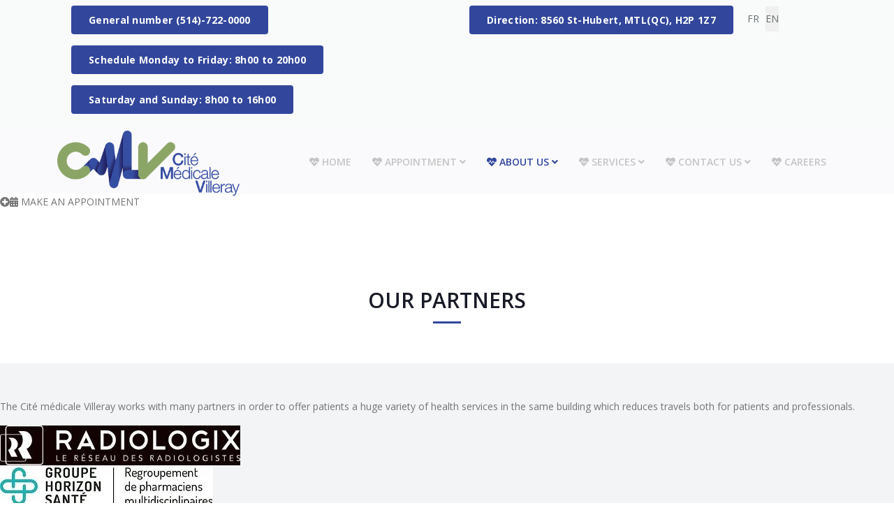

--- FILE ---
content_type: text/html; charset=utf-8
request_url: https://cliniquecmv.com/index.php/en/about-us/our-partners
body_size: 13943
content:
<!DOCTYPE html>
<html xmlns="http://www.w3.org/1999/xhtml" xml:lang="en-gb" lang="en-gb" dir="ltr">

<head>
    <meta http-equiv="X-UA-Compatible" content="IE=edge">
    <meta name="viewport" content="width=device-width, initial-scale=1">
    <meta charset="utf-8">
	<meta name="description" content="La Cité Médicale Villeray - Médecine familiale et privée à Montréal">
	<meta name="generator" content="Joomla! - Open Source Content Management">
	<title>Our Partners - La Cité Médicale Villeray</title>
	<link href="https://cliniquecmv.com/index.php/fr/a-propos/nos-partenaires" rel="alternate" hreflang="fr-FR">
	<link href="https://cliniquecmv.com/index.php/en/about-us/our-partners" rel="alternate" hreflang="en-GB">
	<link href="/images/logo.png" rel="icon" type="image/vnd.microsoft.icon">
<link href="/media/mod_languages/css/template.min.css?382d9f802745dde27aaa632a8e74c67a" rel="stylesheet" />
	<link href="/components/com_sppagebuilder/assets/css/font-awesome-5.min.css?62670cd6c46dc9fd1c3fe85280142dff" rel="stylesheet" />
	<link href="/components/com_sppagebuilder/assets/css/font-awesome-v4-shims.css?62670cd6c46dc9fd1c3fe85280142dff" rel="stylesheet" />
	<link href="/components/com_sppagebuilder/assets/css/animate.min.css?62670cd6c46dc9fd1c3fe85280142dff" rel="stylesheet" />
	<link href="/components/com_sppagebuilder/assets/css/sppagebuilder.css?62670cd6c46dc9fd1c3fe85280142dff" rel="stylesheet" />
	<link href="/media/com_jce/site/css/content.min.css?badb4208be409b1335b815dde676300e" rel="stylesheet" />
	<link href="//fonts.googleapis.com/css?family=Open+Sans:300,300italic,regular,italic,600,600italic,700,700italic,800,800italic&amp;amp;subset=latin" rel="stylesheet" />
	<link href="/templates/shaper_spectrum/css/bootstrap.min.css" rel="stylesheet" />
	<link href="/templates/shaper_spectrum/css/joomla-fontawesome.min.css" rel="stylesheet" />
	<link href="/templates/shaper_spectrum/css/font-awesome-v4-shims.min.css" rel="stylesheet" />
	<link href="/templates/shaper_spectrum/css/template.css" rel="stylesheet" />
	<link href="/templates/shaper_spectrum/css/presets/preset6.css" rel="stylesheet" class="preset" />
	<link href="/plugins/system/helix3/assets/css/pagebuilder.css" rel="stylesheet" />
	<link href="/templates/shaper_spectrum/css/frontend-edit.css" rel="stylesheet" />
	<link href="/plugins/system/spcookieconsent/assets/css/style.css" rel="stylesheet" />
	<link href="/components/com_sppagebuilder/assets/css/leaflet.css" rel="stylesheet" />
	<style>@media(min-width: 1400px) {.sppb-row-container { max-width: 1320px; }}</style>
	<style>.sp-page-builder .page-content #section-id-1490869552{background-color:#f2f4f5;}.sp-page-builder .page-content #section-id-1490869552{padding-top:50px;padding-right:0;padding-bottom:70px;padding-left:0px;margin-top:0;margin-right:0px;margin-bottom:0px;margin-left:0px;}.sp-page-builder .page-content #section-id-1490869552 .sppb-section-title .sppb-title-subheading {text-align:left;}#column-wrap-id-1490869553{max-width:100%;flex-basis:100%;}@media (max-width:1199.98px) {#column-wrap-id-1490869553{max-width:100%;flex-basis:100%;}}@media (max-width:991.98px) {#column-wrap-id-1490869553{max-width:100%;flex-basis:100%;}}@media (max-width:767.98px) {#column-wrap-id-1490869553{max-width:100%;flex-basis:100%;}}@media (max-width:575.98px) {#column-wrap-id-1490869553{max-width:100%;flex-basis:100%;}}#sppb-addon-1490869554 .sppb-addon-clients{text-align:center;}</style>
	<style>#sp-page-builder .sp-pagebuilder-addon .sp-pagebuilder-addon-tools  {
    top: 0px !important; z-index:9876; }</style>
	<style>body{font-family:Open Sans, sans-serif; font-size:14px; font-weight:normal; }</style>
	<style>h1{font-family:Open Sans, sans-serif; font-size:60px; font-weight:800; }</style>
	<style>h2{font-family:Open Sans, sans-serif; font-size:30px; font-weight:normal; }</style>
	<style>h3{font-family:Open Sans, sans-serif; font-size:20px; font-weight:normal; }</style>
	<style>h4{font-family:Open Sans, sans-serif; font-size:18px; font-weight:normal; }</style>
	<style>h5{font-family:Open Sans, sans-serif; font-size:16px; font-weight:normal; }</style>
	<style>@media (min-width: 1400px) {
.container {
max-width: 1140px;
}
}</style>
	<style>#sp-top-bar{ background-color:#f9fbfb;color:#32479c; }</style>
	<style>#sp-top-bar a{color:#6a6f72;}</style>
	<style>#sp-bottom{ background-color:#242424;color:#bababa;padding:75px 0px; }</style>
	<style>#sp-bottom a{color:#bababa;}</style>
	<style>#sp-footer{ background-color:#202020;color:#ffffff; }</style>
	<style>#sp-cookie-consent {background-color: #4a13d6; color: #ffffff; }#sp-cookie-consent a, #sp-cookie-consent a:hover, #sp-cookie-consent a:focus, #sp-cookie-consent a:active {color: #f5f5f5; }#sp-cookie-consent .sp-cookie-allow {background-color: #ffffff; color: #333333;}#sp-cookie-consent .sp-cookie-allow:hover, #sp-cookie-consent .sp-cookie-allow:active, #sp-cookie-consent .sp-cookie-allow:focus {color: #333333;}</style>
<script type="application/json" class="joomla-script-options new">{"joomla.jtext":{"COM_SPPAGEBUILDER_FRONTEND_EDITOR":"COM_SPPAGEBUILDER_FRONTEND_EDITOR","COM_SPPAGEBUILDER_BACKEND_EDITOR":"COM_SPPAGEBUILDER_BACKEND_EDITOR","COM_SPPAGEBUILDER_PREVIEW":"COM_SPPAGEBUILDER_PREVIEW","COM_SPPAGEBUILDER_APPLY":"COM_SPPAGEBUILDER_APPLY","COM_SPPAGEBUILDER_CANCEL":"COM_SPPAGEBUILDER_CANCEL","COM_SPPAGEBUILDER_DELETE_COLUMN_CONFIRMATION":"COM_SPPAGEBUILDER_DELETE_COLUMN_CONFIRMATION","COM_SPPAGEBUILDER_SHOW":"Show","COM_SPPAGEBUILDER_HIDE":"Hide","COM_SPPAGEBUILDER_OPTIONS":"COM_SPPAGEBUILDER_OPTIONS","COM_SPPAGEBUILDER_COPY":"COM_SPPAGEBUILDER_COPY","COM_SPPAGEBUILDER_PASTE":"COM_SPPAGEBUILDER_PASTE","COM_SPPAGEBUILDER_PASE_STYLE":"COM_SPPAGEBUILDER_PASE_STYLE","COM_SPPAGEBUILDER_DUPLICATE":"COM_SPPAGEBUILDER_DUPLICATE","COM_SPPAGEBUILDER_COLUMN":"Column","COM_SPPAGEBUILDER_RENAME":"COM_SPPAGEBUILDER_RENAME","COM_SPPAGEBUILDER_LOADING":"COM_SPPAGEBUILDER_LOADING","COM_SPPAGEBUILDER_SUCCESS_LEVEL":"Success","COM_SPPAGEBUILDER_SUCCESS_FOR_LAYOUT":"Layout page imported successfully!","COM_SPPAGEBUILDER_SUCCESS_MSG_FOR_DELETE":"is deleted successfully","COM_SPPAGEBUILDER_ERROR_LEVEL":"Error","COM_SPPAGEBUILDER_ERROR_MSG_FOR_DELETE":"Failed to delete","COM_SPPAGEBUILDER_GLOBAL_ADD":"COM_SPPAGEBUILDER_GLOBAL_ADD","COM_SPPAGEBUILDER_WARNING_LEVEL":"Warning","COM_SPPAGEBUILDER_WARNING_FOR_URL_REDIRECT":"Invalid redirect URL found! Contact with the pagebuilder team.","COM_SPPAGEBUILDER_CONFIRM_LEVEL":"Confirm","COM_SPPAGEBUILDER_CONFIRM_FOR_ICON_DELETE":"Do you really want to delete the icon pack?","COM_SPPAGEBUILDER_SUCCESS_FOR_ICON_PACK":"Icon pack deleted successfully","COM_SPPAGEBUILDER_ERROR_MSG_FOR_DELETE_ICON":"Something went wrong on deleting icon!","COM_SPPAGEBUILDER_SUCCESS_MSG_FOR_ICON_PACK_ENABLED":"Icon pack enabled ","COM_SPPAGEBUILDER_SUCCESS_MSG_FOR_ICON_PACK_DISABLED":"Icon pack disabled","COM_SPPAGEBUILDER_ERROR_MSG_CHANGING_STATUS":"Something went wrong on changing status!","COM_SPPAGEBUILDER_SUCCESS_MSG_FOR_ICON_PACK_INSERTED":"Icon pack inserted successfully!","COM_SPPAGEBUILDER_SUCCESS_MSG_FOR_ALERT":"it's a pro addon","COM_SPPAGEBUILDER_SUCCESS_MSG_FOR_PAGE_SAVE":"Page Settings saved successfully!","COM_SPPAGEBUILDER_ERROR_MSG_FOR_PRO_VERSION":"Available in pro version","COM_SPPAGEBUILDER_ERROR_MSG_FOR_COPIED_ROW":"Copied row data is not valid","COM_SPPAGEBUILDER_ERROR_MSG_FOR_COPIED_ADDON":"Copied addon data is not valid","COM_SPPAGEBUILDER_ERROR_MSG_NO_RESULT_FOUND":"No results found!","COM_SPPAGEBUILDER_ERROR_MSG_FOR_INVALID_DEPENDS_ARRAY":"Invalid depends array!","COM_SPPAGEBUILDER_ERROR_MSG_FOR_INVALID_DATA_STRUCTURE":"Invalid data structure found in `admin.php` file. placeholder attribute is required if the type is `placeholder`.","COM_SPPAGEBUILDER_ERROR_MSG_FOR_INVALID_MISSING_OPTIONS":"Missing the `options` attribute for the placeholder type `list` at admin.php file.","COM_SPPAGEBUILDER_ERROR_MSG_FOR_INVALID_DATA_STRUCTURE_FOUND":"Invalid data structure found at admin.php file","COM_SPPAGEBUILDER_ERROR_MSG_FOR_INVALID_ADDONS_SETTINGS":"Invalid addons settings! Contact with the Page Builder team.","COM_SPPAGEBUILDER_UPDATE":"Update","COM_SPPAGEBUILDER_GENERATE":"Generate","COM_SPPAGEBUILDER_CATEGORIES":"Categories","COM_SPPAGEBUILDER_SECTIONS":"Sections","COM_SPPAGEBUILDER_SECTION":"Section","COM_SPPAGEBUILDER_ADDON":"Addon","COM_SPPAGEBUILDER_INSERT":"Insert","COM_SPPAGEBUILDER_DONE":"Done","COM_SPPAGEBUILDER_FOLDERS":"Folders","COM_SPPAGEBUILDER_START":"Start","COM_SPPAGEBUILDER_END":"End","COM_SPPAGEBUILDER_COLOR":"Color","COM_SPPAGEBUILDER_HORIZONTAL":"Horizontal","COM_SPPAGEBUILDER_VERTICAL":"Vertical","COM_SPPAGEBUILDER_BLUR":"Blur","COM_SPPAGEBUILDER_SPREAD":"Spread","COM_SPPAGEBUILDER_TYPE":"Type","COM_SPPAGEBUILDER_UPLOAD":"Upload","COM_SPPAGEBUILDER_REPLACE":"Replace","COM_SPPAGEBUILDER_SAVE":"Save","COM_SPPAGEBUILDER_SAVE_CLOSE":"COM_SPPAGEBUILDER_SAVE_CLOSE","COM_SPPAGEBUILDER_SAVE_NEW":"COM_SPPAGEBUILDER_SAVE_NEW","COM_SPPAGEBUILDER_CLOSE":"COM_SPPAGEBUILDER_CLOSE","COM_SPPAGEBUILDER_SAVE_COPY":"COM_SPPAGEBUILDER_SAVE_COPY","COM_SPPAGEBUILDER_DELETE_SAVED_ADDON_DIALOG_MSG":"Do you really want to delete the addon?","COM_SPPAGEBUILDER_DELETE_SAVED_SECTION_DIALOG_MSG":"Do you really want to trash the page?","COM_SPPAGEBUILDER_ERROR_MSG_FOR_UNAUTHORISED_BLOCK_INSERT":"You are not authorised to insert this block!","COM_SPPAGEBUILDER_ERROR_MSG_FOR_BLOCK_INSERT":"Something went wrong inserting block!","COM_SPPAGEBUILDER_ERROR_MSG_FOR_EMPTY_BLOCK":"No Blocks Found","COM_SPPAGEBUILDER_ERROR_MSG_FOR_PAGE_ID_NOT_FOUND":"Page ID not found!","COM_SPPAGEBUILDER_ERROR_MSG_FOR_FETCHING_TEMPLATES":"Failed to fetch template list.","COM_SPPAGEBUILDER_ERROR_MSG_FOR_FETCHING_COLLECTION":"Failed to fetch collection.","COM_SPPAGEBUILDER_ERROR_MSG_FOR_FETCHING_BLOCKS":"Failed to fetch block list.","COM_SPPAGEBUILDER_ERROR_MSG_FOR_FETCHING_SAVED_ITEMS":"Failed to saved item list.","COM_SPPAGEBUILDER_NO_ITEMS_FOUND":"No item found!","COM_SPPAGEBUILDER_LAYERS_PANEL_OPTIONS":"Layers Options","COM_SPPAGEBUILDER_LAYERS_PANEL_EXPAND_ALL":"Expand","COM_SPPAGEBUILDER_LAYERS_PANEL_COLLAPSE_ALL":"Collapse","COM_SPPAGEBUILDER_LAYERS_PANEL_CLEAR_CANVAS":"Clear","COM_SPPAGEBUILDER_LAYERS_PANEL_EXPORT_CANVAS":"Export","COM_SPPAGEBUILDER_NEW_PAGE_ENTER_TITLE":"Enter a title.","COM_SPPAGEBUILDER_CLEAR_PAGE_CONTENT_CONFIRM":"Are you sure to clear page content?","COM_SPPAGEBUILDER_ITEMS_CHECKED_IN":"Item checked in.","COM_SPPAGEBUILDER_PAGE_OPTIONS":"Page Options","COM_SPPAGEBUILDER_POPOVER_TITLE":"Popover Title","COM_SPPAGEBUILDER_LAYOUT_FILTER_PAGE":"Page","COM_SPPAGEBUILDER_LAYOUT_FILTER_SORT_BY":"Sort by","COM_SPPAGEBUILDER_ERROR_MSG":"Something went wrong!","COM_SPPAGEBUILDER_GLOBAL_DIVIDER":"Divider","COM_SPPAGEBUILDER_MEDIA_MANAGER":"COM_SPPAGEBUILDER_MEDIA_MANAGER","COM_SPPAGEBUILDER_MEDIA_MANAGER_UPLOAD_FILES":"COM_SPPAGEBUILDER_MEDIA_MANAGER_UPLOAD_FILES","COM_SPPAGEBUILDER_MEDIA_MANAGER_CLOSE":"COM_SPPAGEBUILDER_MEDIA_MANAGER_CLOSE","COM_SPPAGEBUILDER_MEDIA_MANAGER_INSERT":"COM_SPPAGEBUILDER_MEDIA_MANAGER_INSERT","COM_SPPAGEBUILDER_MEDIA_MANAGER_SEARCH":"COM_SPPAGEBUILDER_MEDIA_MANAGER_SEARCH","COM_SPPAGEBUILDER_MEDIA_MANAGER_CANCEL":"COM_SPPAGEBUILDER_MEDIA_MANAGER_CANCEL","COM_SPPAGEBUILDER_MEDIA_MANAGER_DELETE":"COM_SPPAGEBUILDER_MEDIA_MANAGER_DELETE","COM_SPPAGEBUILDER_MEDIA_MANAGER_CONFIRM_DELETE":"COM_SPPAGEBUILDER_MEDIA_MANAGER_CONFIRM_DELETE","COM_SPPAGEBUILDER_MEDIA_MANAGER_LOAD_MORE":"COM_SPPAGEBUILDER_MEDIA_MANAGER_LOAD_MORE","COM_SPPAGEBUILDER_MEDIA_MANAGER_UNSUPPORTED_FORMAT":"COM_SPPAGEBUILDER_MEDIA_MANAGER_UNSUPPORTED_FORMAT","COM_SPPAGEBUILDER_MEDIA_MANAGER_BROWSE_MEDIA":"COM_SPPAGEBUILDER_MEDIA_MANAGER_BROWSE_MEDIA","COM_SPPAGEBUILDER_MEDIA_MANAGER_BROWSE_FOLDERS":"COM_SPPAGEBUILDER_MEDIA_MANAGER_BROWSE_FOLDERS","COM_SPPAGEBUILDER_MEDIA_MANAGER_CREATE_FOLDER":"COM_SPPAGEBUILDER_MEDIA_MANAGER_CREATE_FOLDER","COM_SPPAGEBUILDER_ADDON_ICON_SELECT":"COM_SPPAGEBUILDER_ADDON_ICON_SELECT","COM_SPPAGEBUILDER_MEDIA_MANAGER_ENTER_DIRECTORY_NAME":"COM_SPPAGEBUILDER_MEDIA_MANAGER_ENTER_DIRECTORY_NAME","COM_SPPAGEBUILDER_MEDIA_MANAGER_MEDIA_UPLOADING":"COM_SPPAGEBUILDER_MEDIA_MANAGER_MEDIA_UPLOADING","COM_SPPAGEBUILDER_MEDIA_MANAGER_UPLOAD_FAILED":"Upload Failed","COM_SPPAGEBUILDER_MEDIA_MANAGER_MEDIA_LARGE":"COM_SPPAGEBUILDER_MEDIA_MANAGER_MEDIA_LARGE","COM_SPPAGEBUILDER_MEDIA_MANAGER_FILE_NOT_SUPPORTED":"File not supported","COM_SPPAGEBUILDER_MEDIA_MANAGER_MEDIA_DROP_FILES":"COM_SPPAGEBUILDER_MEDIA_MANAGER_MEDIA_DROP_FILES","COM_SPPAGEBUILDER_NO_UPLOAD_PERMISSION":"You don't have permission to upload files.","COM_SPPAGEBUILDER_MEDIA_MANAGER_MEDIA_ALL_ITEMS":"COM_SPPAGEBUILDER_MEDIA_MANAGER_MEDIA_ALL_ITEMS","COM_SPPAGEBUILDER_MEDIA_MANAGER_MEDIA_NOTHING_FOUND":"COM_SPPAGEBUILDER_MEDIA_MANAGER_MEDIA_NOTHING_FOUND","COM_SPPAGEBUILDER_MEDIA_MANAGER_MEDIA_NO_ICON_FOUND":"COM_SPPAGEBUILDER_MEDIA_MANAGER_MEDIA_NO_ICON_FOUND","COM_SPPAGEBUILDER_MEDIA_MANAGER_MEDIA_IMAGES":"COM_SPPAGEBUILDER_MEDIA_MANAGER_MEDIA_IMAGES","COM_SPPAGEBUILDER_MEDIA_MANAGER_MEDIA_VIDEOS":"COM_SPPAGEBUILDER_MEDIA_MANAGER_MEDIA_VIDEOS","COM_SPPAGEBUILDER_MEDIA_MANAGER_MEDIA_AUDIOS":"COM_SPPAGEBUILDER_MEDIA_MANAGER_MEDIA_AUDIOS","COM_SPPAGEBUILDER_MEDIA_MANAGER_MEDIA_ATTACHMENTS":"COM_SPPAGEBUILDER_MEDIA_MANAGER_MEDIA_ATTACHMENTS","COM_SPPAGEBUILDER_MEDIA_MANAGER_MEDIA_FOLDERS":"COM_SPPAGEBUILDER_MEDIA_MANAGER_MEDIA_FOLDERS","COM_SPPAGEBUILDER_MEDIA_MANAGER_MEDIA_SEARCH":"COM_SPPAGEBUILDER_MEDIA_MANAGER_MEDIA_SEARCH","COM_SPPAGEBUILDER_MEDIA_MANAGER_MEDIA_ALL":"COM_SPPAGEBUILDER_MEDIA_MANAGER_MEDIA_ALL","COM_SPPAGEBUILDER_MEDIA_MANAGER_MEDIA_TOASTER_SUCCESS":"COM_SPPAGEBUILDER_MEDIA_MANAGER_MEDIA_TOASTER_SUCCESS","COM_SPPAGEBUILDER_MEDIA_MANAGER_MEDIA_FOLDER_NOT_EMPTY":"COM_SPPAGEBUILDER_MEDIA_MANAGER_MEDIA_FOLDER_NOT_EMPTY","COM_SPPAGEBUILDER_MEDIA_MANAGER_MEDIA_RENAME_SUCCESS":"COM_SPPAGEBUILDER_MEDIA_MANAGER_MEDIA_RENAME_SUCCESS","COM_SPPAGEBUILDER_MEDIA_MANAGER_MEDIA_RENAME_ERROR":"COM_SPPAGEBUILDER_MEDIA_MANAGER_MEDIA_RENAME_ERROR","COM_SPPAGEBUILDER_ROW_OPTIONS":"COM_SPPAGEBUILDER_ROW_OPTIONS","COM_SPPAGEBUILDER_ADD_NEW_ROW":"COM_SPPAGEBUILDER_ADD_NEW_ROW","COM_SPPAGEBUILDER_DUPLICATE_ROW":"COM_SPPAGEBUILDER_DUPLICATE_ROW","COM_SPPAGEBUILDER_DISABLE_ROW":"COM_SPPAGEBUILDER_DISABLE_ROW","COM_SPPAGEBUILDER_ENABLE_ROW":"COM_SPPAGEBUILDER_ENABLE_ROW","COM_SPPAGEBUILDER_COPY_ROW":"COM_SPPAGEBUILDER_COPY_ROW","COM_SPPAGEBUILDER_ROW_COPIED":"COM_SPPAGEBUILDER_ROW_COPIED","COM_SPPAGEBUILDER_ADDON_COPIED":"COM_SPPAGEBUILDER_ADDON_COPIED","COM_SPPAGEBUILDER_PASTED":"COM_SPPAGEBUILDER_PASTED","COM_SPPAGEBUILDER_PASTE_ROW":"COM_SPPAGEBUILDER_PASTE_ROW","COM_SPPAGEBUILDER_DELETE_ROW":"COM_SPPAGEBUILDER_DELETE_ROW","COM_SPPAGEBUILDER_ROW_TOGGLE":"COM_SPPAGEBUILDER_ROW_TOGGLE","COM_SPPAGEBUILDER_DELETE_ROW_CONFIRMATION":"COM_SPPAGEBUILDER_DELETE_ROW_CONFIRMATION","COM_SPPAGEBUILDER_ROW_COLUMNS_MANAGEMENT":"COM_SPPAGEBUILDER_ROW_COLUMNS_MANAGEMENT","COM_SPPAGEBUILDER_GLOBAL_CUSTOM":"COM_SPPAGEBUILDER_GLOBAL_CUSTOM","COM_SPPAGEBUILDER_ROW_COLUMNS_GENERATE":"COM_SPPAGEBUILDER_ROW_COLUMNS_GENERATE","COM_SPPAGEBUILDER_IMPORT_PAGE":"COM_SPPAGEBUILDER_IMPORT_PAGE","COM_SPPAGEBUILDER_IMPORT_PAGE_ALT":"COM_SPPAGEBUILDER_IMPORT_PAGE_ALT","COM_SPPAGEBUILDER_EXPORT_PAGE":"COM_SPPAGEBUILDER_EXPORT_PAGE","COM_SPPAGEBUILDER_IMPORT_ROW":"COM_SPPAGEBUILDER_IMPORT_ROW","COM_SPPAGEBUILDER_PAGE_TEMPLATES":"COM_SPPAGEBUILDER_PAGE_TEMPLATES","COM_SPPAGEBUILDER_UNDO":"COM_SPPAGEBUILDER_UNDO","COM_SPPAGEBUILDER_REDO":"COM_SPPAGEBUILDER_REDO","COM_SPPAGEBUILDER_SAVE_ROW":"COM_SPPAGEBUILDER_SAVE_ROW","COM_SPPAGEBUILDER_ROW_START_CREATING_PAGE":"COM_SPPAGEBUILDER_ROW_START_CREATING_PAGE","COM_SPPAGEBUILDER_ROW_LAYOUT_BUNDLES":"COM_SPPAGEBUILDER_ROW_LAYOUT_BUNDLES","COM_SPPAGEBUILDER_ROW_IMPORT_LAYOUT":"COM_SPPAGEBUILDER_ROW_IMPORT_LAYOUT","COM_SPPAGEBUILDER_ROW_OR":"COM_SPPAGEBUILDER_ROW_OR","COM_SPPAGEBUILDER_SECTION_OPTIONS":"COM_SPPAGEBUILDER_SECTION_OPTIONS","COM_SPPAGEBUILDER_SECTION_SETTINGS":"COM_SPPAGEBUILDER_SECTION_SETTINGS","COM_SPPAGEBUILDER_SAVE_SECTION":"COM_SPPAGEBUILDER_SAVE_SECTION","COM_SPPAGEBUILDER_DUPLICATE_SECTION":"COM_SPPAGEBUILDER_DUPLICATE_SECTION","COM_SPPAGEBUILDER_RESET_COLUMNS_WIDTH":"COM_SPPAGEBUILDER_RESET_COLUMNS_WIDTH","COM_SPPAGEBUILDER_EDIT_COLUMN_IN_SECTION":"COM_SPPAGEBUILDER_EDIT_COLUMN_IN_SECTION","COM_SPPAGEBUILDER_DISABLE_SECTION":"COM_SPPAGEBUILDER_DISABLE_SECTION","COM_SPPAGEBUILDER_ENABLE_SECTION":"COM_SPPAGEBUILDER_ENABLE_SECTION","COM_SPPAGEBUILDER_COPY_SECTION":"COM_SPPAGEBUILDER_COPY_SECTION","COM_SPPAGEBUILDER_PASTE_SECTION":"COM_SPPAGEBUILDER_PASTE_SECTION","COM_SPPAGEBUILDER_DELETE_SECTION":"COM_SPPAGEBUILDER_DELETE_SECTION","COM_SPPAGEBUILDER_SECTION_COPIED":"COM_SPPAGEBUILDER_SECTION_COPIED","COM_SPPAGEBUILDER_EDIT_SECTION":"COM_SPPAGEBUILDER_EDIT_SECTION","COM_SPPAGEBUILDER_ROW_COLUMNS_OPTIONS":"COM_SPPAGEBUILDER_ROW_COLUMNS_OPTIONS","COM_SPPAGEBUILDER_DELETE_COLUMN":"COM_SPPAGEBUILDER_DELETE_COLUMN","COM_SPPAGEBUILDER_ADD_NEW_ADDON":"COM_SPPAGEBUILDER_ADD_NEW_ADDON","COM_SPPAGEBUILDER_DELETE_ADDON":"COM_SPPAGEBUILDER_DELETE_ADDON","COM_SPPAGEBUILDER_DUPLICATE_ADDON":"COM_SPPAGEBUILDER_DUPLICATE_ADDON","COM_SPPAGEBUILDER_CANVAS":"COM_SPPAGEBUILDER_CANVAS","COM_SPPAGEBUILDER_DELETE_CANVAS":"COM_SPPAGEBUILDER_DELETE_CANVAS","COM_SPPAGEBUILDER_RENAME_CANVAS":"COM_SPPAGEBUILDER_RENAME_CANVAS","COM_SPPAGEBUILDER_SETTINGS_CANVAS":"COM_SPPAGEBUILDER_SETTINGS_CANVAS","COM_SPPAGEBUILDER_DUPLICATE_CANVAS":"COM_SPPAGEBUILDER_DUPLICATE_CANVAS","COM_SPPAGEBUILDER_EDIT_ADDON":"COM_SPPAGEBUILDER_EDIT_ADDON","COM_SPPAGEBUILDER_EDIT_ROW":"COM_SPPAGEBUILDER_EDIT_ROW","COM_SPPAGEBUILDER_EDIT_COLUMN_IN_ROW":"COM_SPPAGEBUILDER_EDIT_COLUMN_IN_ROW","COM_SPPAGEBUILDER_ADDONS_LIST":"COM_SPPAGEBUILDER_ADDONS_LIST","COM_SPPAGEBUILDER_ALL":"COM_SPPAGEBUILDER_ALL","COM_SPPAGEBUILDER_MODAL_CLOSE":"COM_SPPAGEBUILDER_MODAL_CLOSE","COM_SPPAGEBUILDER_DISABLE_COLUMN":"COM_SPPAGEBUILDER_DISABLE_COLUMN","COM_SPPAGEBUILDER_ENABLE_COLUMN":"COM_SPPAGEBUILDER_ENABLE_COLUMN","COM_SPPAGEBUILDER_ADDON_AJAX_CONTACT_COLUMN_OPTION":"COM_SPPAGEBUILDER_ADDON_AJAX_CONTACT_COLUMN_OPTION","COM_SPPAGEBUILDER_ROW":"COM_SPPAGEBUILDER_ROW","COM_SPPAGEBUILDER_ADDON_ITEM_ADD_EDIT":"COM_SPPAGEBUILDER_ADDON_ITEM_ADD_EDIT","COM_SPPAGEBUILDER_ADDON_TABLE_ADVANCED_SEARCH_PLACEHOLDER":"Type Here To Search","COM_SPPAGEBUILDER_YES":"COM_SPPAGEBUILDER_YES","COM_SPPAGEBUILDER_NO":"COM_SPPAGEBUILDER_NO","COM_SPPAGEBUILDER_PAGE_TEMPLATES_LIST":"COM_SPPAGEBUILDER_PAGE_TEMPLATES_LIST","COM_SPPAGEBUILDER_PAGE_TEMPLATE_LOAD":"COM_SPPAGEBUILDER_PAGE_TEMPLATE_LOAD","COM_SPPAGEBUILDER_ENABLE_ADDON":"COM_SPPAGEBUILDER_ENABLE_ADDON","COM_SPPAGEBUILDER_DISABLE_ADDON":"COM_SPPAGEBUILDER_DISABLE_ADDON","COM_SPPAGEBUILDER_SAVE_ADDON":"COM_SPPAGEBUILDER_SAVE_ADDON","COM_SPPAGEBUILDER_ADDON_PARENT_COLUMN":"COM_SPPAGEBUILDER_ADDON_PARENT_COLUMN","COM_SPPAGEBUILDER_ADD_NEW_INNER_ROW":"COM_SPPAGEBUILDER_ADD_NEW_INNER_ROW","COM_SPPAGEBUILDER_MOVE_COLUMN":"COM_SPPAGEBUILDER_MOVE_COLUMN","COM_SPPAGEBUILDER_DAY":"Day","COM_SPPAGEBUILDER_DAYS":"Days","COM_SPPAGEBUILDER_HOUR":"Hour","COM_SPPAGEBUILDER_HOURS":"Hours","COM_SPPAGEBUILDER_MINUTE":"Minute","COM_SPPAGEBUILDER_MINUTES":"Minutes","COM_SPPAGEBUILDER_SECOND":"Second","COM_SPPAGEBUILDER_SECONDS":"Seconds","COM_SPPAGEBUILDER_ADDON_OPTIN_FORM_SUBCSCRIBE":"COM_SPPAGEBUILDER_ADDON_OPTIN_FORM_SUBCSCRIBE","COM_SPPAGEBUILDER_ADDON_AJAX_CONTACT_NAME":"Name","COM_SPPAGEBUILDER_ADDON_AJAX_CONTACT_EMAIL":"Email","COM_SPPAGEBUILDER_SAVED_ITEMS_BUTTON":"Upgrade Today","COM_SPPAGEBUILDER_SIDEBAR_CARD_TITLE":"Give wings to your imagination!","COM_SPPAGEBUILDER_SIDEBAR_CARD_MONEY_BACK":"15 Days Money Back Guarantee!","COM_SPPAGEBUILDER_SAVED_ITEMS_SECTIONS_TITLE":"Custom Section Library","COM_SPPAGEBUILDER_SAVED_ITEMS_SECTIONS_CONTENT":"Reusing your previously designed section never got easier! All you have to do is save your design to the library.","COM_SPPAGEBUILDER_SAVED_ITEMS_ADDONS_TITLE":"Custom Addons Library","COM_SPPAGEBUILDER_SAVED_ITEMS_ADDONS_CONTENT":"Reuse your previously customized addon on any page or section effortlessly. Just save the addons to the library!","COM_SPPAGEBUILDER_MEDIA":"COM_SPPAGEBUILDER_MEDIA","COM_SPPAGEBUILDER_LEARNING":"COM_SPPAGEBUILDER_LEARNING","COM_SPPAGEBUILDER_GLOBAL_LAYOUTS":"COM_SPPAGEBUILDER_GLOBAL_LAYOUTS","COM_SPPAGEBUILDER_GLOBAL_LAYERS":"COM_SPPAGEBUILDER_GLOBAL_LAYERS","COM_SPPAGEBUILDER_GLOBAL_ADDONS":"COM_SPPAGEBUILDER_GLOBAL_ADDONS","COM_SPPAGEBUILDER_LAYOUT_BLOCKS":"COM_SPPAGEBUILDER_LAYOUT_BLOCKS","COM_SPPAGEBUILDER_LAYOUT_SAVED_ITEM":"COM_SPPAGEBUILDER_LAYOUT_SAVED_ITEM","COM_SPPAGEBUILDER_ADDON_ANIMATION_DIRECTION":"COM_SPPAGEBUILDER_ADDON_ANIMATION_DIRECTION","COM_SPPAGEBUILDER_ADDON_CAROUSEL_LAYOUTS":"COM_SPPAGEBUILDER_ADDON_CAROUSEL_LAYOUTS","COM_SPPAGEBUILDER_LAYOUTS":"Layouts","COM_SPPAGEBUILDER_LAYOUTS_LIVE_DEMO":"Live Demo","COM_SPPAGEBUILDER_LAYOUTS_IMPORT":"Import","COM_SPPAGEBUILDER_LAYOUT_POPOVER_TITLE":"Import layout, blocks, Saved items from here. It's just a click away.","COM_SPPAGEBUILDER_LAYOUT_POPOVER_CUSTOM_COLUMNS":"or, Custom Columns","COM_SPPAGEBUILDER_LAYOUT_POPOVER_INVALID_LAYOUT":"Invalid layout format. Please follow this pattern: 4+3+4","COM_SPPAGEBUILDER_LAYOUT_NO_LAYOUT_FOUND":"No Layout Bundles Found","COM_SPPAGEBUILDER_LAYOUT_BACK":"Back to layouts","COM_SPPAGEBUILDER_LAYOUT_FILTER_RESET":"Reset","COM_SPPAGEBUILDER_LAYOUT_FILTER_TITLE_ASC":"Title ASC","COM_SPPAGEBUILDER_LAYOUT_FILTER_TITLE_DESC":"Title DESC","COM_SPPAGEBUILDER_LAYOUT_FILTER_TITLE_POPULAR_FIRST":"Popular First","COM_SPPAGEBUILDER_INVALID_DEEP_ADDON":"Invalid Deep Addon","COM_SPPAGEBUILDER_TOTAL_ENTRIES":"Total Entries","COM_SPPAGEBUILDER_CREATED_DATE":"Created Date","COM_SPPAGEBUILDER_CREATED_BY":"Created By","COM_SPPAGEBUILDER_NO_ADDON_FOUND":"No Addon Found","COM_SPPAGEBUILDER_NO_SECTION_FOUND":"No Section Found","COM_SPPAGEBUILDER_NOTHING_FOUND_FOR_KEYWORD":"Nothing found for the keyword","COM_SPPAGEBUILDER_NOTHING_FOUND":"Nothing found","COM_SPPAGEBUILDER_NO_PAGE_FOUND":"No Page Found","COM_SPPAGEBUILDER_INTERACTION_FIND_OUT":"Find out what more you can do with the Interaction features","COM_SPPAGEBUILDER_INTERACTION_EXPLORE":"Explore Interaction","COM_SPPAGEBUILDER_OPEN_IN_NEW_TAB":"Open in new tab","COM_SPPAGEBUILDER_NO_FOLLOW":"Add nofollow","COM_SPPAGEBUILDER_NO_REFERRER":"Add noreferrer","COM_SPPAGEBUILDER_NO_OPENER":"Add noopener","COM_SPPAGEBUILDER_REPLACE_ICON":"Replace Icon","COM_SPPAGEBUILDER_CHOOSE_ICON":"Choose Icon","COM_SPPAGEBUILDER_ICON_LIBRARY":"Icon Library","COM_SPPAGEBUILDER_UPLOAD_ICON":"Upload Custom Icon Font","COM_SPPAGEBUILDER_SUPPORTED_ICON":"Supported icon fonts are IcoFont, IcoMoon &amp; Fontello. You can build &amp; use your custom icon fonts using IcoMoon or Fontello App.","COM_SPPAGEBUILDER_NO_ICON_FOUND":"No Icons Found","COM_SPPAGEBUILDER_ANIMATION":"Animation","COM_SPPAGEBUILDER_ANIMATION_DESC":"Apply various actions on one or multiple elements to create a sequenced animation.","COM_SPPAGEBUILDER_INTERACTION_SETTINGS":"Interaction Settings","COM_SPPAGEBUILDER_NO_ACTION_SELECTED":"No Action Selected","COM_SPPAGEBUILDER_SELECT_AN_ACTION":"Select an action in the list to adjust the settings.","COM_SPPAGEBUILDER_TIMELINE":"Timeline","COM_SPPAGEBUILDER_BLANK_SPACE":"Blank Space","COM_SPPAGEBUILDER_TOASTER_SUCCESS":"Success","COM_SPPAGEBUILDER_TOASTER_ERROR":"Error","COM_SPPAGEBUILDER_GLOBAL_FONT":"COM_SPPAGEBUILDER_GLOBAL_FONT","COM_SPPAGEBUILDER_GLOBAL_SIZE":"COM_SPPAGEBUILDER_GLOBAL_SIZE","COM_SPPAGEBUILDER_GLOBAL_LINE_HEIGHT":"COM_SPPAGEBUILDER_GLOBAL_LINE_HEIGHT","COM_SPPAGEBUILDER_GLOBAL_LETTER_SPACE":"COM_SPPAGEBUILDER_GLOBAL_LETTER_SPACE","COM_SPPAGEBUILDER_ADDON_TAB_STYLE":"COM_SPPAGEBUILDER_ADDON_TAB_STYLE","COM_SPPAGEBUILDER_GLOBAL_WEIGHT":"COM_SPPAGEBUILDER_GLOBAL_WEIGHT","COM_SPPAGEBUILDER_GLOBAL_FONT_WEIGHT":"COM_SPPAGEBUILDER_GLOBAL_FONT_WEIGHT","COM_SPPAGEBUILDER_TYPOGRAPHY_FONT_THIN":"Thin","COM_SPPAGEBUILDER_TYPOGRAPHY_FONT_EXTRA_LIGHT":"Extra Light","COM_SPPAGEBUILDER_TYPOGRAPHY_FONT_LIGHT":"Light","COM_SPPAGEBUILDER_TYPOGRAPHY_FONT_NORMAL":"Normal","COM_SPPAGEBUILDER_TYPOGRAPHY_FONT_MEDIUM":"Medium","COM_SPPAGEBUILDER_TYPOGRAPHY_FONT_SEMI_BOLD":"Semi Bold","COM_SPPAGEBUILDER_TYPOGRAPHY_FONT_BOLD":"Bold","COM_SPPAGEBUILDER_TYPOGRAPHY_FONT_EXTRA_BOLD":"Extra Bold","COM_SPPAGEBUILDER_TYPOGRAPHY_FONT_BLACK":"Black","COM_SPPAGEBUILDER_TYPOGRAPHY_SELECT_FONT_PLACEHOLDER":"COM_SPPAGEBUILDER_TYPOGRAPHY_SELECT_FONT_PLACEHOLDER","COM_SPPAGEBUILDER_DASHBOARD_PAGES_TITLE":"Pages","COM_SPPAGEBUILDER_DASHBOARD_PAGES_SUBTITLE":"Create, edit, and manage all your pages","COM_SPPAGEBUILDER_DASHBOARD_ADD_NEW_PAGE":"Add New Page","COM_SPPAGEBUILDER_DASHBOARD_PAGES_DELETE_DIALOG_MSG":"Do you really want to delete the page?","COM_SPPAGEBUILDER_DASHBOARD_PAGES_TRASH_DIALOG_MSG":"Do you really want to trash the page?","COM_SPPAGEBUILDER_DASHBOARD_SEARCH_PAGES":"Search for pages","COM_SPPAGEBUILDER_DASHBOARD_PAGES_COLUMN_HITS":"Hits","COM_SPPAGEBUILDER_DASHBOARD_PAGES_COLUMN_ACCESS":"Access","COM_SPPAGEBUILDER_DASHBOARD_PAGES_COLUMN_AUTHOR":"Author","COM_SPPAGEBUILDER_DASHBOARD_PAGES_COLUMN_LANGUAGE":"Language","COM_SPPAGEBUILDER_DASHBOARD_PAGES_FILTER_BULK_ACTION":"Bulk Action","COM_SPPAGEBUILDER_DASHBOARD_PAGES_FILTER_PUBLISHED":"Published","COM_SPPAGEBUILDER_DASHBOARD_PAGES_FILTER_PUBLISH":"Publish","COM_SPPAGEBUILDER_DASHBOARD_PAGES_FILTER_UNPUBLISHED":"Unpublished","COM_SPPAGEBUILDER_DASHBOARD_PAGES_FILTER_UNPUBLISH":"Unpublish","COM_SPPAGEBUILDER_DASHBOARD_PAGES_FILTER_TRASHED":"Trashed","COM_SPPAGEBUILDER_DASHBOARD_PAGES_FILTER_TRASH":"Trash","COM_SPPAGEBUILDER_DASHBOARD_PAGES_CHECK_OUT":"Check-out","COM_SPPAGEBUILDER_DASHBOARD_PAGES_APPLY":"Apply","COM_SPPAGEBUILDER_DASHBOARD_PAGES_CLEAR":"Clear","COM_SPPAGEBUILDER_DASHBOARD_PAGES_ALL":"All","JGLOBAL_SORT_BY":"Sort Table By:","JGRID_HEADING_ORDERING_ASC":"Ordering ascending","JGRID_HEADING_ORDERING_DESC":"Ordering descending","JSTATUS_ASC":"Status ascending","JSTATUS_DESC":"Status descending","JGLOBAL_TITLE_ASC":"Title ascending","JGLOBAL_TITLE_DESC":"Title descending","JGRID_HEADING_ACCESS_ASC":"Access ascending","JGRID_HEADING_ACCESS_DESC":"Access descending","JAUTHOR_ASC":"Author ascending","JAUTHOR_DESC":"Author descending","JDATE_ASC":"Date ascending","JDATE_DESC":"Date descending","JGLOBAL_HITS_ASC":"Hits ascending","JGLOBAL_HITS_DESC":"Hits descending","JGRID_HEADING_ID_ASC":"ID ascending","JGRID_HEADING_ID_DESC":"ID descending","JGRID_HEADING_LANGUAGE_ASC":"Language ascending","JGRID_HEADING_LANGUAGE_DESC":"Language descending","JCATEGORY":"Category","COM_SPPAGEBUILDER_DASHBOARD_PAGES_ADDONS_TITLE":"Addons","COM_SPPAGEBUILDER_DASHBOARD_PAGES_ADDONS_SUBTITLE":"Enable your preferred addons to build pages","COM_SPPAGEBUILDER_DASHBOARD_PAGES_ADDONS_SEARCH_PLACEHOLDER":"Search for addons","COM_SPPAGEBUILDER_LAYOUT_SEARCH_PLACEHOLDER":"Type to search","COM_SPPAGEBUILDER_DASHBOARD_PAGES_ICON_TITLE":"Custom Icons","COM_SPPAGEBUILDER_DASHBOARD_PAGES_ICON_SUBTITLE":"Upload, use, and manage your own custom icon pack","COM_SPPAGEBUILDER_DASHBOARD_PAGES_ICON_UPLOAD_BUTTON":"Upload Your Icon","COM_SPPAGEBUILDER_DASHBOARD_PAGES_ICON_CONTENT":"Use your custom icons built using IcoFont, IcoMoon & Fontello","COM_SPPAGEBUILDER_DASHBOARD_PAGES_ICON_DELETE_BUTTON":"Delete","COM_SPPAGEBUILDER_DASHBOARD_PAGES_ICON_DUPLICATE_BUTTON":"Duplicate","COM_SPPAGEBUILDER_DASHBOARD_PAGES_ICON_NOT_FOUND":"No custom icon pack found!","COM_SPPAGEBUILDER_DASHBOARD_PAGES_INTEGRATIONS_TITLE":"Integrations","COM_SPPAGEBUILDER_DASHBOARD_PAGES_INTEGRATIONS_SUBTITLE":"Integrations","COM_SPPAGEBUILDER_DASHBOARD_PAGES_INTEGRATIONS_PRO_BUTTON":"Buy Pro","COM_SPPAGEBUILDER_DASHBOARD_PAGES_LANGUAGE_TITLE":"Languages","COM_SPPAGEBUILDER_DASHBOARD_PAGES_LANGUAGE_SUBTITLE":"Install to use your preferred language","COM_SPPAGEBUILDER_DASHBOARD_PAGES_LANGUAGE_COLUMN_TITLE":"Title","COM_SPPAGEBUILDER_DASHBOARD_PAGES_LANGUAGE_COLUMN_STATUS":"Status","COM_SPPAGEBUILDER_DASHBOARD_PAGES_LANGUAGE_COLUMN_VERSION":"Version","COM_SPPAGEBUILDER_DASHBOARD_PAGES_SETTINGS_TITLE":"Settings","COM_SPPAGEBUILDER_DASHBOARD_PAGES_SETTINGS_SUBTITLE":"Manage your settings, license & update","COM_SPPAGEBUILDER_DASHBOARD_PAGES_SETTINGS_LOADING":"Saving...","COM_SPPAGEBUILDER_DASHBOARD_PAGES_SETTINGS_SAVE_BUTTON":"Save Changes","COM_SPPAGEBUILDER_DASHBOARD_PAGES_SETTINGS_SIDEBAR_OPTION":"Options","COM_SPPAGEBUILDER_DASHBOARD_PAGES_SETTINGS_SIDEBAR_LICENSE":"License & Update","COM_SPPAGEBUILDER_DASHBOARD_PAGES_SETTINGS_OPTION":"Options","COM_SPPAGEBUILDER_DASHBOARD_PAGES_SETTINGS_PRODUCTION_MODE":"Production Mode","COM_SPPAGEBUILDER_DASHBOARD_PAGES_SETTINGS_PRODUCTION_MODE_DESC":"The Production mode will compile and put all CSS code to a single file, while the development mode will render CSS code in the head tag.","COM_SPPAGEBUILDER_DASHBOARD_PAGES_SETTINGS_PRODUCTION_MODE_LOADING":"Purging...","COM_SPPAGEBUILDER_DASHBOARD_PAGES_SETTINGS_PURGER_CSS":"Purge Cached CSS","COM_SPPAGEBUILDER_DASHBOARD_PAGES_SETTINGS_INSTAGRAM_TOKEN":"Instagram Access Token","COM_SPPAGEBUILDER_DASHBOARD_PAGES_SETTINGS_FACEBOOK_ID":"Facebook App ID","COM_SPPAGEBUILDER_DASHBOARD_PAGES_SETTINGS_FACEBOOK_ID_DESC":"Enter the Facebook App ID for opengraph purpose.","COM_SPPAGEBUILDER_DASHBOARD_PAGES_SETTINGS_FACEBOOK_SECRET":"Facebook App Secret","COM_SPPAGEBUILDER_DASHBOARD_PAGES_SETTINGS_GENERAL_TOKEN":"Generate Token","COM_SPPAGEBUILDER_DASHBOARD_PAGES_SETTINGS_DISABLED_GOOGLE_FONT":"Disable Google Fonts","COM_SPPAGEBUILDER_DASHBOARD_PAGES_SETTINGS_DISABLED_GOOGLE_FONT_DESC":"Select yes to disable Google fonts in the frontend edit view and backend edit view. Select no if you use Google Fonts.","COM_SPPAGEBUILDER_DASHBOARD_PAGES_SETTINGS_LOAD_FONT_AWESOME":"Load Font Awesome","COM_SPPAGEBUILDER_DASHBOARD_PAGES_SETTINGS_LOAD_FONT_AWESOME_DESC":"Select yes to load FontAwesome in the frontend view. Select no if the FontAwesome already loaded.","COM_SPPAGEBUILDER_DASHBOARD_PAGES_SETTINGS_LAZY_LOAD":"Lazy Load","COM_SPPAGEBUILDER_DASHBOARD_PAGES_SETTINGS_LAZY_LOAD_DESC":"Select 'Yes' if you want to lazy load page builder addon images, videos, background images, background videos, and iframes.","COM_SPPAGEBUILDER_DASHBOARD_PAGES_SETTINGS_PLACEHOLDER_IMAGE":"Placeholder Image","COM_SPPAGEBUILDER_DASHBOARD_PAGES_SETTINGS_PLACEHOLDER_IMAGE_DESC":"This is a fallback placeholder image for all images, videos, and bakgrounds. You must set this image, otherwise our default image will be displayed. You can add a .svg or base64 image for smaller size.","COM_SPPAGEBUILDER_DASHBOARD_PAGES_SETTINGS_DISABLED_CSS_ANIMATION":"Disable Animate CSS","COM_SPPAGEBUILDER_DASHBOARD_PAGES_SETTINGS_DISABLED_CSS_ANIMATION_DESC":"Select no if you don't want to load animate CSS.","COM_SPPAGEBUILDER_DASHBOARD_PAGES_SETTINGS_DISABLED_DEFAULT_CSS":"Disable Default CSS","COM_SPPAGEBUILDER_DASHBOARD_PAGES_SETTINGS_DISABLED_DEFAULT_CSS_DESC":"Select yes if you don't want to load default CSS.","COM_SPPAGEBUILDER_DASHBOARD_PAGES_SETTINGS_OPEN_GRAPH":"Open Graph","COM_SPPAGEBUILDER_DASHBOARD_PAGES_SETTINGS_DISABLED_BUTTON":"Disable","COM_SPPAGEBUILDER_DASHBOARD_PAGES_SETTINGS_DISABLED_BUTTON_DESC":"Select yes, if you don't want to load default Open Graph Settings.","COM_SPPAGEBUILDER_DASHBOARD_PAGES_SETTINGS_DISABLED_TWITTER_CARD":"Disable Twitter Card","COM_SPPAGEBUILDER_DASHBOARD_PAGES_SETTINGS_GOOGLE_MAP_API":"Google Map API Key","COM_SPPAGEBUILDER_DASHBOARD_PAGES_SETTINGS_GOOGLE_MAP_API_DESC":"Enter Your Google Map API Key.","COM_SPPAGEBUILDER_DASHBOARD_PAGES_LICENSE_UPDATE":"License & Update","COM_SPPAGEBUILDER_DASHBOARD_PAGES_MAIL_ADDRESS":"Email Address","COM_SPPAGEBUILDER_DASHBOARD_PAGES_LICENSE_KEY":"License Key","COM_SPPAGEBUILDER_DASHBOARD_PAGES_FIND_LICENSE_KEY":"Find My License Key.","COM_SPPAGEBUILDER_DASHBOARD_SIDEBAR_PAGES":"Pages","COM_SPPAGEBUILDER_DASHBOARD_SIDEBAR_ADDONS":"Addons","COM_SPPAGEBUILDER_DASHBOARD_SIDEBAR_CUSTOM_ICONS":"Custom Icons","COM_SPPAGEBUILDER_DASHBOARD_SIDEBAR_INTEGRATIONS":"Integrations","COM_SPPAGEBUILDER_DASHBOARD_SIDEBAR_LANGUAGES":"Languages","COM_SPPAGEBUILDER_DASHBOARD_SIDEBAR_SETTINGS":"Settings","COM_SPPAGEBUILDER_DASHBOARD_SIDEBAR_CATEGORIES":"Categories","COM_SPPAGEBUILDER_DASHBOARD_PAGES_MENU_COPY_LINK":"Copy Link","COM_SPPAGEBUILDER_DASHBOARD_PAGES_MENU_COPY_LINK_SUCCESS_MSG":"Link copied successfully!","COM_SPPAGEBUILDER_DASHBOARD_PAGES_MENU_COPY_LINK_ERROR_MSG":"Link copy failed!","COM_SPPAGEBUILDER_DASHBOARD_PAGES_MENU_ADD_TO_MENU":"Add to Menu","COM_SPPAGEBUILDER_DASHBOARD_PAGES_MENU_VIEW":"View","COM_SPPAGEBUILDER_DASHBOARD_PAGES_MENU_DELETE":"Delete","COM_SPPAGEBUILDER_DASHBOARD_PAGES_MENU_EXPORT":"Export","COM_SPPAGEBUILDER_DASHBOARD_PAGES_RENAME":"Rename","COM_SPPAGEBUILDER_DASHBOARD_PAGES_MENU_ITEM":"Add To Menu Item","COM_SPPAGEBUILDER_DASHBOARD_PAGES_MENU_ITEM_ALIAS":"Menu Alias","COM_SPPAGEBUILDER_DASHBOARD_PAGES_MENU_ITEM_TITLE":"Menu Title","COM_SPPAGEBUILDER_DASHBOARD_PAGES_MENU":"Menu","COM_SPPAGEBUILDER_DASHBOARD_PAGES_MENU_PARENT_ITEMS":"Parent Items","COM_SPPAGEBUILDER_DASHBOARD_PAGES_MENU_ASSIGNED_ERROR_MSG":"Error fetching assigned menu!","COM_SPPAGEBUILDER_DASHBOARD_PAGES_COLUMN_TITLE":"Title","COM_SPPAGEBUILDER_DASHBOARD_PAGES_COLUMN_DATE":"Create Date","COM_SPPAGEBUILDER_DASHBOARD_PAGES_COLUMN_STATUS":"Status","COM_SPPAGEBUILDER_DASHBOARD_PAGES_COLUMN_STATUS_ENABLED":"Enabled","COM_SPPAGEBUILDER_DASHBOARD_PAGES_COLUMN_STATUS_DISABLE":"Disable","COM_SPPAGEBUILDER_DASHBOARD_PAGES_COLUMN_ID":"ID","COM_SPPAGEBUILDER_DASHBOARD_PAGES_DIALOG_TITLE":"Create Page","COM_SPPAGEBUILDER_DASHBOARD_PAGES_DIALOG_CONTENT":"Enter the page title","COM_SPPAGEBUILDER_DASHBOARD_PAGES_DIALOG_SAVE_BUTTON":"Save & Go","COM_SPPAGEBUILDER_DASHBOARD_PAGES_DIALOG_CANCEL_BUTTON":"Cancel","COM_SPPAGEBUILDER_DASHBOARD_NEW_PAGES_DIALOG_TITLE":"Create Page","COM_SPPAGEBUILDER_DASHBOARD_NEW_PAGES_DIALOG_PLACEHOLDER":"Enter Page Title","COM_SPPAGEBUILDER_DASHBOARD_NEW_PAGES_DIALOG_ERROR":"Please enter a valid page title.","COM_SPPAGEBUILDER_DASHBOARD_PAGES_LOAD_MORE_BUTTON":"Load More","COM_SPPAGEBUILDER_DASHBOARD_BACK_TO_ADMIN":"Back to Admin","COM_SPPAGEBUILDER_ADDON_VIDEO_TITLE_DEFAULT_TEXT":"YouTube video player","COM_SPPAGEBUILDER_EXIT_EDITOR":"COM_SPPAGEBUILDER_EXIT_EDITOR","COM_SPPAGEBUILDER_TOP_PANEL_CLOSE":"Close","COM_SPPAGEBUILDER_TOP_PANEL_EXPORT":"Export","COM_SPPAGEBUILDER_TOP_PANEL_IMPORT":"Import","COM_SPPAGEBUILDER_TOP_PANEL_CLEAR_CONTENT":"Clear Content","COM_SPPAGEBUILDER_TOP_PANEL_VALIDATE_CONTENT":"Check Content","COM_SPPAGEBUILDER_VALIDATE_JSON_MODAL_TITLE_1":"Fix Content","COM_SPPAGEBUILDER_VALIDATE_JSON_MODAL_TITLE_2":"Review & Confirm Content Changes","COM_SPPAGEBUILDER_VALIDATE_JSON_MODAL_HEADING_1":"Do you want to fix your page content?","COM_SPPAGEBUILDER_VALIDATE_JSON_MODAL_HEADING_2":"Please wait a moment, we\u2019re fixing your file!","COM_SPPAGEBUILDER_VALIDATE_JSON_MODAL_HEADING_3":"Fixing is done!","COM_SPPAGEBUILDER_VALIDATE_JSON_NOW_FIXING":"Now fixing","COM_SPPAGEBUILDER_VALIDATE_JSON_MODAL_WHAT_HAPPENED":"Fixing your page content may modify its structure to align with SP Page Builder 5.","COM_SPPAGEBUILDER_VALIDATE_JSON_MODAL_RECOMMEND":"Hence, we recommend creating a backup of your JSON before proceeding.","COM_SPPAGEBUILDER_VALIDATE_JSON_MODAL_CANCEL":"Cancel","COM_SPPAGEBUILDER_VALIDATE_JSON_FIX_JSON":"Fix Content","COM_SPPAGEBUILDER_VALIDATE_JSON_MODAL_SAVING_INSTRUCTION":"Please review the webpage. If everything functions as expected, save your changes.","COM_SPPAGEBUILDER_VALIDATE_JSON_MODAL_BUTTON_UNDERSTAND":"I Understand","COM_SPPAGEBUILDER_GLOBAL_BORDER":"Border","COM_SPPAGEBUILDER_GLOBAL_BORDER_STYLE_NONE":"None","COM_SPPAGEBUILDER_GLOBAL_BORDER_STYLE_SOLID":"Solid","COM_SPPAGEBUILDER_GLOBAL_BORDER_STYLE_DOUBLE":"Double","COM_SPPAGEBUILDER_GLOBAL_BORDER_STYLE_DOTTED":"Dotted","COM_SPPAGEBUILDER_GLOBAL_BORDER_STYLE_DASHED":"Dashed","COM_SPPAGEBUILDER_GLOBAL_BORDER_STYLE_GROOVE":"Groove","COM_SPPAGEBUILDER_GLOBAL_BORDER_STYLE_RIDGE":"Ridge","COM_SPPAGEBUILDER_GLOBAL_BORDER_STYLE_INSET":"Inset","COM_SPPAGEBUILDER_GLOBAL_BORDER_STYLE_OUTSET":"Outset","COM_SPPAGEBUILDER_EDITOR_ACTION_PANEL_CLEAR_CLIPBOARD_TOOLTIP":"COM_SPPAGEBUILDER_EDITOR_ACTION_PANEL_CLEAR_CLIPBOARD_TOOLTIP","COM_SPPAGEBUILDER_ACTION_CLEARED_CLIPBOARD_MESSAGE":"Clipboard cleared.","COM_SPPAGEBUILDER_RICHTEXT_H1":"Heading 1","COM_SPPAGEBUILDER_RICHTEXT_H2":"Heading 2","COM_SPPAGEBUILDER_RICHTEXT_H3":"Heading 3","COM_SPPAGEBUILDER_RICHTEXT_H4":"Heading 4","COM_SPPAGEBUILDER_RICHTEXT_H5":"Heading 5","COM_SPPAGEBUILDER_RICHTEXT_H6":"Heading 6","COM_SPPAGEBUILDER_RICHTEXT_BOLD":"Bold","COM_SPPAGEBUILDER_RICHTEXT_ITALIC":"Italic","COM_SPPAGEBUILDER_RICHTEXT_UNDERLINE":"Underline","COM_SPPAGEBUILDER_RICHTEXT_COLOR":"Color","COM_SPPAGEBUILDER_RICHTEXT_LINK":"Link","COM_SPPAGEBUILDER_RICHTEXT_LINK_NEW_TAB":"Open in new tab","COM_SPPAGEBUILDER_RICHTEXT_SOURCE_CODE":"Source code","COM_SPPAGEBUILDER_RICHTEXT_BLOCKQUOTE":"Blockquote","COM_SPPAGEBUILDER_RICHTEXT_UNORDERED_LIST":"Unordered lits","COM_SPPAGEBUILDER_RICHTEXT_ORDERED_LIST":"Ordered lits","COM_SPPAGEBUILDER_RICHTEXT_ALIGN_LEFT":"Align left","COM_SPPAGEBUILDER_RICHTEXT_ALIGN_CENTER":"Align center","COM_SPPAGEBUILDER_RICHTEXT_ALIGN_RIGHT":"Align right","COM_SPPAGEBUILDER_RICHTEXT_ALIGN_JUSTIFY":"Align justify","COM_SPPAGEBUILDER_RICHTEXT_INSERT_IMAGE":"Insert image","COM_SPPAGEBUILDER_RICHTEXT_INSERT_TABLE":"Insert table","COM_SPPAGEBUILDER_RICHTEXT_TABLE_NUM_OF_ROWS":"Number of rows","COM_SPPAGEBUILDER_RICHTEXT_TABLE_NUM_OF_COLS":"Number of columns","COM_SPPAGEBUILDER_RICHTEXT_TABLE_HEADER_ROW":"With header row","COM_SPPAGEBUILDER_RICHTEXT_SAVE":"Save","COM_SPPAGEBUILDER_RICHTEXT_APPLY_BUTTON":"Apply","COM_SPPAGEBUILDER_RICHTEXT_INSERT_BUTTON":"Insert"},"system.paths":{"root":"","rootFull":"https:\/\/cliniquecmv.com\/","base":"","baseFull":"https:\/\/cliniquecmv.com\/"},"csrf.token":"154725110a7169d053f0a63b260f427f"}</script>
	<script src="/media/system/js/core.min.js?9c761ae035a6bd778a710e6c0f5ff7de049b67a3"></script>
	<script src="/media/vendor/jquery/js/jquery.min.js?3.7.1"></script>
	<script src="/media/legacy/js/jquery-noconflict.min.js?04499b98c0305b16b373dff09fe79d1290976288"></script>
	<script src="/components/com_sppagebuilder/assets/js/common.js"></script>
	<script src="/components/com_sppagebuilder/assets/js/jquery.parallax.js?62670cd6c46dc9fd1c3fe85280142dff"></script>
	<script src="/components/com_sppagebuilder/assets/js/sppagebuilder.js?62670cd6c46dc9fd1c3fe85280142dff" defer></script>
	<script src="/components/com_sppagebuilder/assets/js/sp_carousel.js" defer></script>
	<script src="/templates/shaper_spectrum/js/bootstrap.min.js"></script>
	<script src="/templates/shaper_spectrum/js/jquery.sticky.js"></script>
	<script src="/templates/shaper_spectrum/js/main.js"></script>
	<script src="/templates/shaper_spectrum/js/frontend-edit.js"></script>
	<script src="/plugins/system/spcookieconsent/assets/js/script.js"></script>
	<script src="/components/com_sppagebuilder/assets/js/leaflet.js"></script>
	<script src="/components/com_sppagebuilder/assets/js/leaflet.provider.js"></script>
	<script>
var sp_preloader = '0';
</script>
	<script>
var sp_gotop = '1';
</script>
	<script>
var sp_offanimation = 'default';
</script>
	<script>jQuery(document).ready(function($){'use strict';
				$( '#sppb-addon-OhKwhdHhaBa55ycxPNzWH' + ' .sppb-addon-accordion .sppb-panel-heading').removeClass('active');
				$( '#sppb-addon-OhKwhdHhaBa55ycxPNzWH' + ' .sppb-addon-accordion .sppb-panel-collapse').hide();
			});</script>
	<meta property="article:author" content="La Cité Médicale Villeray"/>
	<meta property="article:published_time" content="2017-04-01 08:51:43"/>
	<meta property="article:modified_time" content="2019-12-24 16:23:41"/>
	<meta property="og:locale" content="en-GB" />
	<meta property="og:title" content="Our Partners" />
	<meta property="og:type" content="website" />
	<meta property="og:url" content="https://cliniquecmv.com/index.php/en/about-us/our-partners" />
	<meta property="og:site_name" content="La Cité Médicale Villeray" />
	<meta name="twitter:card" content="summary" />
	<meta name="twitter:site" content="La Cité Médicale Villeray" />
	<link href="https://cliniquecmv.com/index.php/fr/a-propos/nos-partenaires" rel="alternate" hreflang="x-default">
    </head>

<body class="site com-sppagebuilder view-page no-layout no-task itemid-774 en-gb ltr  sticky-header layout-fluid off-canvas-menu-init">

    <div class="body-wrapper">
        <div class="body-innerwrapper">
            <section id="sp-top-bar"><div class="container"><div class="row"><div id="sp-top1" class="col-md-6 col-lg-6 "><div class="sp-column "><div class="sp-module "><div class="sp-module-content">
<div id="mod-custom135" class="mod-custom custom">
    <p style="text-align: left;"><strong><span style="color: #ffffff;"><a href="tel:5147220000" class="btn btn-primary" style="color: #ffffff;">General number (514)-722-0000</a></span></strong></p></div>
</div></div><div class="sp-module "><div class="sp-module-content">
<div id="mod-custom129" class="mod-custom custom">
    <p style="text-align: left;"><strong><span style="color: #ffffff;"><a href="#" class="btn btn-primary" style="color: #ffffff;">Schedule Monday to Friday: 8h00 to 20h00</a>&nbsp;</span></strong></p>
<p style="text-align: left;"><strong><span style="color: #ffffff;"><a href="#" class="btn btn-primary" style="color: #ffffff;">Saturday and Sunday: 8h00 to 16h00</a></span></strong></p></div>
</div></div></div></div><div id="sp-top2" class="col-md-6 col-lg-6 "><div class="sp-column "><div class="sp-module "><div class="sp-module-content">
<div id="mod-custom127" class="mod-custom custom">
    <p style="text-align: left;"><strong><span style="color: #ffffff;"><a href="https://www.google.ca/maps/place/GMF-R+Cit%C3%A9+M%C3%A9dicale+Villeray/@45.5485401,-73.635308,18z/data=!4m19!1m13!4m12!1m3!2m2!1d-73.6341922!2d45.5486809!1m6!1m2!1s0x4cc91946dce6d147:0x7a9ce6d33f4d8d3f!2s8560+St+Hubert+St+2e+%C3%A9tage,+Montreal,+QC+H2P+1Z7!2m2!1d-73.6341815!2d45.5485007!3e0!3m4!1s0x4cc91946dce6d147:0x7a9ce6d33f4d8d3f!8m2!3d45.5485007!4d-73.6341815" title="La Cité Médicale Villeray" target="_blank" class="btn btn-primary" style="color: #ffffff;" rel="noopener">Direction: 8560 St-Hubert, MTL(QC), H2P 1Z7</a></span></strong></p></div>
</div></div><div class="sp-module "><div class="sp-module-content"><div class="mod-languages">
    <p class="visually-hidden" id="language_picker_des_134">Select your language</p>


    <ul aria-labelledby="language_picker_des_134" class="mod-languages__list lang-inline">

                                <li>
                <a aria-label="FR" href="/index.php/fr/a-propos/nos-partenaires">
                                            FR                                    </a>
            </li>
                                                    <li class="lang-active">
                <a aria-current="true" aria-label="EN" href="https://cliniquecmv.com/index.php/en/about-us/our-partners">
                                            EN                                    </a>
            </li>
                </ul>

</div>
</div></div></div></div></div></div></section><header id="sp-header"><div class="container"><div class="row"><div id="sp-logo" class="col-5 col-md-4 col-lg-3 "><div class="sp-column "><div class="logo"><a href="/"><img class="sp-default-logo d-none d-lg-block" src="/images/logo.png" srcset="/images/logo.png 2x" alt="La Cité Médicale Villeray"><img class="sp-default-logo d-block d-lg-none" src="/images/logo.png" alt="La Cité Médicale Villeray"></a></div></div></div><div id="sp-menu" class="col-7 col-md-8 col-lg-9 "><div class="sp-column ">			<div class='sp-megamenu-wrapper'>
				<a id="offcanvas-toggler" class="d-block d-lg-none" aria-label="Helix3 Megamenu Options" href="#"><i class="fa fa-bars" aria-hidden="true" title="Helix3 Megamenu Options"></i></a>
				<ul class="sp-megamenu-parent menu-fade d-none d-lg-block"><li class="sp-menu-item"><a  href="/index.php/en/"  ><i class="fa fa-heartbeat"></i> Home</a></li><li class="sp-menu-item sp-has-child"><a  href="javascript:void(0);"  ><i class="fa fa-heartbeat"></i> Appointment</a><div class="sp-dropdown sp-dropdown-main sp-menu-center" style="width: 240px;left: -120px;"><div class="sp-dropdown-inner"><ul class="sp-dropdown-items"><li class="sp-menu-item"><a  href="/index.php/en/appointment/without-apointment"  ><i class="fa fa-ambulance"></i> Without apointment</a></li><li class="sp-menu-item"><a  href="/index.php/en/appointment/apointment-with-my-family-doctor"  ><i class="fa fa-heartbeat"></i> Apointment with My Family Doctor</a></li><li class="sp-menu-item"><a  href="/index.php/en/appointment/appointment-with-a-specialist-physician"  ><i class="fa fa-user-md"></i> Appointment with a Specialist Physician</a></li><li class="sp-menu-item"><a  href="/index.php/en/appointment/appointment-with-other-professionals"  ><i class="fa fa-user-plus"></i> Appointment with Other Professionals</a></li></ul></div></div></li><li class="sp-menu-item sp-has-child active"><a  href="/index.php/en/about-us"  ><i class="fa fa-heartbeat"></i> About Us</a><div class="sp-dropdown sp-dropdown-main sp-menu-right" style="width: 240px;"><div class="sp-dropdown-inner"><ul class="sp-dropdown-items"><li class="sp-menu-item"><a  href="/index.php/en/about-us/aboutus"  >About Us</a></li><li class="sp-menu-item current-item active"><a  href="/index.php/en/about-us/our-partners"  >Our Partners</a></li></ul></div></div></li><li class="sp-menu-item sp-has-child"><a  href="/index.php/en/services"  ><i class="fa fa-heartbeat"></i> Services</a><div class="sp-dropdown sp-dropdown-main sp-menu-left" style="width: 240px;"><div class="sp-dropdown-inner"><ul class="sp-dropdown-items"><li class="sp-menu-item"><a  href="/index.php/en/services/family-doctor"  ><i class="fa fa-heartbeat"></i> Family Doctor</a></li><li class="sp-menu-item"><a  href="/index.php/en/services/specialists"  ><i class="fa fa-user-md"></i> Specialists</a></li><li class="sp-menu-item sp-has-child"><a  href="/index.php/en/services/nurses"  ><i class="fa fa-user-plus"></i> Nurses</a><div class="sp-dropdown sp-dropdown-sub sp-menu-right" style="width: 240px;"><div class="sp-dropdown-inner"><ul class="sp-dropdown-items"><li class="sp-menu-item"><a  href="/index.php/en/services/nurses/nurse-practitioner"  ><i class="fa fa-user-plus"></i> Nurse practitioner</a></li><li class="sp-menu-item"><a  href="/index.php/en/services/nurses/gmf-nurses"  ><i class="fa fa-user-plus"></i> GMF Nurses</a></li></ul></div></div></li><li class="sp-menu-item"><a  href="/index.php/en/services/nutritionist"  ><i class="fa fa-coffee"></i> Nutritionist</a></li><li class="sp-menu-item"><a  href="/index.php/en/services/social-worker"  ><i class="fa fa-users"></i> Social worker</a></li><li class="sp-menu-item"><a  href="/index.php/en/services/sexual-health-services"  ><i class="fa fa-heart"></i> Sexual Health Services</a></li><li class="sp-menu-item"><a  href="/index.php/en/services/pharmacy"  ><i class="fa fa-life-ring"></i> Pharmacy</a></li></ul></div></div></li><li class="sp-menu-item sp-has-child"><a  href="/index.php/en/contactus"  ><i class="fa fa-heartbeat"></i> Contact Us</a><div class="sp-dropdown sp-dropdown-main sp-menu-right" style="width: 240px;"><div class="sp-dropdown-inner"><ul class="sp-dropdown-items"><li class="sp-menu-item"><a  href="/index.php/en/contactus/contact"  >Contact</a></li></ul></div></div></li><li class="sp-menu-item"><a  href="/index.php/en/careers"  ><i class="fa fa-heartbeat"></i> Careers</a></li></ul>			</div>
		</div></div></div></div></header><section id="sp-page-rv"><div class="row"><div id="sp-user1" class="col-lg-12 "><div class="sp-column "><div class="sp-module "><div class="sp-module-content"><div class="mod-sppagebuilder  sp-page-builder" data-module_id="138">
	<div class="page-content">
		<section id="section-id-1490870022" class="sppb-section" ><div class="sppb-row-container"><div class="sppb-row"><div class="sppb-col-md-12  " id="column-wrap-id-1490870023"><div id="column-id-1490870023" class="sppb-column " ><div class="sppb-column-addons"><div id="sppb-addon-wrapper-OhKwhdHhaBa55ycxPNzWH" class="sppb-addon-wrapper  addon-root-accordion"><div id="sppb-addon-OhKwhdHhaBa55ycxPNzWH" class="clearfix  "     ><div class="sppb-addon sppb-addon-accordion "><div class="sppb-addon-content"><div class="sppb-panel-group"><div class="sppb-panel sppb-panel-primary"><div class="sppb-panel-heading active"><span class="sppb-toggle-direction"><i class="fa fa-plus-circle"></i></span><span class="sppb-panel-title"><i class="fa fa-calendar"></i> MAKE AN APPOINTMENT</span></div><div class="sppb-panel-collapse"><div class="sppb-panel-body"><div id="section-id-EdDwk1WnvMtj4KQUm7b_x" class="sppb-section" ><div class="sppb-container-inner"><div class="sppb-row sppb-nested-row"><div class="sppb-row-column  " id="column-wrap-id-Db_TlfNcGuBc5d3_E5fv2"><div id="column-id-Db_TlfNcGuBc5d3_E5fv2" class="sppb-column " ><div class="sppb-column-addons"><div id="sppb-addon-wrapper-1567564482430" class="sppb-addon-wrapper  addon-root-module"><div id="sppb-addon-1567564482430" class="clearfix  "     ><div class="sppb-addon sppb-addon-module "><div class="sppb-addon-content"><div class="mod-sppagebuilder  sp-page-builder" data-module_id="139">
	<div class="page-content">
		<section id="section-id-1490164114815" class="sppb-section" ><div class="sppb-row-container"><div class="sppb-row"><div class="sppb-col-md-3  " id="column-wrap-id-1490164114816"><div id="column-id-1490164114816" class="sppb-column " ><div class="sppb-column-addons"><div id="sppb-addon-wrapper-1490164114819" class="sppb-addon-wrapper  addon-root-flip-box"><div id="sppb-addon-1490164114819" class="clearfix  "     ><div class="sppb-addon sppb-addon-sppb-flibox  threeD-flipbox flip_left flipon-hover"><div class="threeD-content-wrap"><div class="threeD-item"><div class="threeD-flip-front"><div class="threeD-content-inner"><i class="fa fa-ambulance" aria-hidden="true" style="font-size: 48px;"></i>
<h3 style="font-size: 22px;font-weight: 500; text-transform: uppercase;">Without an appointment</h3></div></div><div class="threeD-flip-back"><div class="threeD-content-inner"><h3 style="font-size: 22px; font-weight: 500; text-transform: uppercase;">Without an appointment</h3>
<p style="color: #bdbdbd;">the clinic offers the option for patients who don't have any appointment (or who don't have any family doctor) to see a doctor on call as a minor emergency appointment if they call 1 day in advance.</p>
<a href="/index.php/en/appointment/without-apointment" class="btn btn-primary">Click here!</a></div></div ></div></div></div><style type="text/css">#sppb-addon-1490164114819{
}#sppb-addon-1490164114819{
}
@media (max-width: 1199.98px) {#sppb-addon-1490164114819{}}
@media (max-width: 991.98px) {#sppb-addon-1490164114819{}}
@media (max-width: 767.98px) {#sppb-addon-1490164114819{}}
@media (max-width: 575.98px) {#sppb-addon-1490164114819{}}#sppb-addon-wrapper-1490164114819{
}
@media (max-width: 1199.98px) {#sppb-addon-wrapper-1490164114819{}}
@media (max-width: 991.98px) {#sppb-addon-wrapper-1490164114819{}}
@media (max-width: 767.98px) {#sppb-addon-wrapper-1490164114819{}}
@media (max-width: 575.98px) {#sppb-addon-wrapper-1490164114819{}}#sppb-addon-1490164114819 .sppb-addon-title{
}</style><style type="text/css">#sppb-addon-1490164114819 .sppb-addon-sppb-flibox{
text-align: center;
}#sppb-addon-1490164114819 .sppb-flipbox-panel,#sppb-addon-1490164114819 .threeD-item{
height: 280px;
}#sppb-addon-1490164114819 .sppb-flipbox-front,#sppb-addon-1490164114819 .threeD-flip-front{
color: #ffffff;
}#sppb-addon-1490164114819 .threeD-flip-front:before,#sppb-addon-1490164114819 .sppb-flipbox-front.flip-box:before{
background-color: rgba(96, 129, 41, 0.98);
}#sppb-addon-1490164114819 .sppb-flipbox-back,#sppb-addon-1490164114819 .threeD-flip-back{
color: #ffffff;
}#sppb-addon-1490164114819 .threeD-flip-back:before,#sppb-addon-1490164114819 .sppb-flipbox-back.flip-box:before{
background-color: #2b3a3e;
}</style></div></div></div></div></div><div class="sppb-col-md-3  " id="column-wrap-id-1490177944620"><div id="column-id-1490177944620" class="sppb-column " ><div class="sppb-column-addons"><div id="sppb-addon-wrapper-1490699890598" class="sppb-addon-wrapper  addon-root-flip-box"><div id="sppb-addon-1490699890598" class="clearfix  "     ><div class="sppb-addon sppb-addon-sppb-flibox  threeD-flipbox flip_left flipon-hover"><div class="threeD-content-wrap"><div class="threeD-item"><div class="threeD-flip-front"><div class="threeD-content-inner"><i class="fa fa-heartbeat" aria-hidden="true" style="font-size: 48px;"></i>
<h3 style="font-size: 22px;font-weight: 500;text-transform: uppercase;">Appointment with my family doctor</h3></div></div><div class="threeD-flip-back"><div class="threeD-content-inner"><h3 style="font-size: 22px; font-weight: 500; text-transform: uppercase;">Appointment with my family doctor</h3>
<a href="/index.php/en/appointment/apointment-with-my-family-doctor" class="btn btn-primary">Click here!</a></div></div ></div></div></div><style type="text/css">#sppb-addon-1490699890598{
}#sppb-addon-1490699890598{
}#sppb-addon-wrapper-1490699890598{
}#sppb-addon-1490699890598 .sppb-addon-title{
}</style><style type="text/css">#sppb-addon-1490699890598 .sppb-addon-sppb-flibox{
text-align: center;
}#sppb-addon-1490699890598 .sppb-flipbox-panel,#sppb-addon-1490699890598 .threeD-item{
height: 280px;
}#sppb-addon-1490699890598 .sppb-flipbox-front,#sppb-addon-1490699890598 .threeD-flip-front{
color: #ffffff;
}#sppb-addon-1490699890598 .threeD-flip-front:before,#sppb-addon-1490699890598 .sppb-flipbox-front.flip-box:before{
background-color: #024ecb;
}#sppb-addon-1490699890598 .sppb-flipbox-back,#sppb-addon-1490699890598 .threeD-flip-back{
color: #ffffff;
}#sppb-addon-1490699890598 .threeD-flip-back:before,#sppb-addon-1490699890598 .sppb-flipbox-back.flip-box:before{
background-color: #222222;
}</style></div></div></div></div></div><div class="sppb-col-md-3  " id="column-wrap-id-1490695174503"><div id="column-id-1490695174503" class="sppb-column " ><div class="sppb-column-addons"><div id="sppb-addon-wrapper-1490699890601" class="sppb-addon-wrapper  addon-root-flip-box"><div id="sppb-addon-1490699890601" class="clearfix  "     ><div class="sppb-addon sppb-addon-sppb-flibox  threeD-flipbox flip_bottom flipon-hover"><div class="threeD-content-wrap"><div class="threeD-item"><div class="threeD-flip-front"><div class="threeD-content-inner"><i class="fa fa-user-md" aria-hidden="true" style="font-size: 48px;"></i>
<h3 style="font-size: 22px;font-weight: 500; text-transform: uppercase;">Appointment with a specialist physician</h3></div></div><div class="threeD-flip-back"><div class="threeD-content-inner"><h3 style="font-size: 22px; font-weight: 500; text-transform: uppercase;">Appointment with a specialist physician</h3>
<p style="color: #bdbdbd;">a reference note from a generalist is mandatory unless you are taking a follow-up appointment with the specialist.</p>
<a href="/index.php/en/appointment/appointment-with-a-specialist-physician" class="btn btn-primary">Click here!</a></div></div ></div></div></div><style type="text/css">#sppb-addon-1490699890601{
}#sppb-addon-1490699890601{
}#sppb-addon-wrapper-1490699890601{
}#sppb-addon-1490699890601 .sppb-addon-title{
}</style><style type="text/css">#sppb-addon-1490699890601 .sppb-addon-sppb-flibox{
text-align: center;
}#sppb-addon-1490699890601 .sppb-flipbox-panel,#sppb-addon-1490699890601 .threeD-item{
height: 280px;
}#sppb-addon-1490699890601 .sppb-flipbox-front,#sppb-addon-1490699890601 .threeD-flip-front{
color: #ffffff;
}#sppb-addon-1490699890601 .threeD-flip-front:before,#sppb-addon-1490699890601 .sppb-flipbox-front.flip-box:before{
background-color: rgba(242, 101, 34, 0.99);
}#sppb-addon-1490699890601 .sppb-flipbox-back,#sppb-addon-1490699890601 .threeD-flip-back{
color: #ffffff;
}#sppb-addon-1490699890601 .threeD-flip-back:before,#sppb-addon-1490699890601 .sppb-flipbox-back.flip-box:before{
background-color: #353d40;
}</style></div></div></div></div></div><div class="sppb-col-md-3  " id="column-wrap-id-1567396801512"><div id="column-id-1567396801512" class="sppb-column " ><div class="sppb-column-addons"><div id="sppb-addon-wrapper-1567396801515" class="sppb-addon-wrapper  addon-root-flip-box"><div id="sppb-addon-1567396801515" class="clearfix  "     ><div class="sppb-addon sppb-addon-sppb-flibox  threeD-flipbox flip_bottom flipon-hover"><div class="threeD-content-wrap"><div class="threeD-item"><div class="threeD-flip-front"><div class="threeD-content-inner"><i class="fa fa-user-plus" aria-hidden="true" style="font-size: 48px;"></i>
<h3 style="font-size: 22px;font-weight: 500; text-transform: uppercase;">APOINTMENT WITH OTHER PROFESSIONALS</h3></div></div><div class="threeD-flip-back"><div class="threeD-content-inner"><h3 style="font-size: 22px; font-weight: 500; text-transform: uppercase;">Other professionals</h3>
<p style="color: #bdbdbd;">Nurse, Nutritionnist & Social Worker</p>
<a href="/index.php/en/appointment/appointment-with-other-professionals" class="btn btn-primary">Click here!</a></div></div ></div></div></div><style type="text/css">#sppb-addon-1567396801515{
}#sppb-addon-1567396801515{
}#sppb-addon-wrapper-1567396801515{
}#sppb-addon-1567396801515 .sppb-addon-title{
}</style><style type="text/css">#sppb-addon-1567396801515 .sppb-addon-sppb-flibox{
text-align: center;
}#sppb-addon-1567396801515 .sppb-flipbox-panel,#sppb-addon-1567396801515 .threeD-item{
height: 280px;
}#sppb-addon-1567396801515 .sppb-flipbox-front,#sppb-addon-1567396801515 .threeD-flip-front{
color: #ffffff;
}#sppb-addon-1567396801515 .threeD-flip-front:before,#sppb-addon-1567396801515 .sppb-flipbox-front.flip-box:before{
background-color: #323092;
}#sppb-addon-1567396801515 .sppb-flipbox-back,#sppb-addon-1567396801515 .threeD-flip-back{
color: #ffffff;
}#sppb-addon-1567396801515 .threeD-flip-back:before,#sppb-addon-1567396801515 .sppb-flipbox-back.flip-box:before{
background-color: #353d40;
}</style></div></div></div></div></div></div></div></section><style type="text/css">.sp-page-builder .page-content #section-id-1488793723133{padding-top:0;padding-right:0px;padding-bottom:0;padding-left:0px;margin-top:0px;margin-right:0px;margin-bottom:0px;margin-left:0px;}#column-wrap-id-1488793723134{max-width:100%;flex-basis:100%;}@media (max-width:1199.98px) {#column-wrap-id-1488793723134{max-width:100%;flex-basis:100%;}}@media (max-width:991.98px) {#column-wrap-id-1488793723134{max-width:100%;flex-basis:100%;}}@media (max-width:767.98px) {#column-wrap-id-1488793723134{max-width:100%;flex-basis:100%;}}@media (max-width:575.98px) {#column-wrap-id-1488793723134{max-width:100%;flex-basis:100%;}}.sp-page-builder .page-content #section-id-1490870022{padding-bottom:0px;margin-top:0px;margin-right:0px;margin-bottom:0px;margin-left:0px;}#column-wrap-id-1490870023{max-width:100%;flex-basis:100%;}@media (max-width:1199.98px) {#column-wrap-id-1490870023{max-width:100%;flex-basis:100%;}}@media (max-width:991.98px) {#column-wrap-id-1490870023{max-width:100%;flex-basis:100%;}}@media (max-width:767.98px) {#column-wrap-id-1490870023{max-width:100%;flex-basis:100%;}}@media (max-width:575.98px) {#column-wrap-id-1490870023{max-width:100%;flex-basis:100%;}}.sp-page-builder .page-content #section-id-EdDwk1WnvMtj4KQUm7b_x{box-shadow:0 0 0 0 #FFFFFF;}.sp-page-builder .page-content #section-id-EdDwk1WnvMtj4KQUm7b_x{padding-top:5px;padding-right:0px;padding-bottom:5px;padding-left:0px;margin-top:0px;margin-right:0px;margin-bottom:0px;margin-left:0px;}#column-id-Db_TlfNcGuBc5d3_E5fv2{box-shadow:0 0 0 0 #FFFFFF;}#column-wrap-id-Db_TlfNcGuBc5d3_E5fv2{max-width:100%;flex-basis:100%;}@media (max-width:1199.98px) {#column-wrap-id-Db_TlfNcGuBc5d3_E5fv2{max-width:100%;flex-basis:100%;}}@media (max-width:991.98px) {#column-wrap-id-Db_TlfNcGuBc5d3_E5fv2{max-width:100%;flex-basis:100%;}}@media (max-width:767.98px) {#column-wrap-id-Db_TlfNcGuBc5d3_E5fv2{max-width:100%;flex-basis:100%;}}@media (max-width:575.98px) {#column-wrap-id-Db_TlfNcGuBc5d3_E5fv2{max-width:100%;flex-basis:100%;}}.sp-page-builder .page-content #section-id-1490164114815{padding-top:0px;padding-right:0px;padding-bottom:0px;padding-left:0px;margin-top:0px;margin-right:0px;margin-bottom:0px;margin-left:0px;}#column-wrap-id-1490164114816{max-width:25%;flex-basis:25%;}@media (max-width:1199.98px) {#column-wrap-id-1490164114816{max-width:100%;flex-basis:100%;}}@media (max-width:991.98px) {#column-wrap-id-1490164114816{max-width:100%;flex-basis:100%;}}@media (max-width:767.98px) {#column-wrap-id-1490164114816{max-width:100%;flex-basis:100%;}}@media (max-width:575.98px) {#column-wrap-id-1490164114816{max-width:100%;flex-basis:100%;}}#column-wrap-id-1490177944620{max-width:25%;flex-basis:25%;}@media (max-width:1199.98px) {#column-wrap-id-1490177944620{max-width:100%;flex-basis:100%;}}@media (max-width:991.98px) {#column-wrap-id-1490177944620{max-width:100%;flex-basis:100%;}}@media (max-width:767.98px) {#column-wrap-id-1490177944620{max-width:100%;flex-basis:100%;}}@media (max-width:575.98px) {#column-wrap-id-1490177944620{max-width:100%;flex-basis:100%;}}#column-wrap-id-1490695174503{max-width:25%;flex-basis:25%;}@media (max-width:1199.98px) {#column-wrap-id-1490695174503{max-width:100%;flex-basis:100%;}}@media (max-width:991.98px) {#column-wrap-id-1490695174503{max-width:100%;flex-basis:100%;}}@media (max-width:767.98px) {#column-wrap-id-1490695174503{max-width:100%;flex-basis:100%;}}@media (max-width:575.98px) {#column-wrap-id-1490695174503{max-width:100%;flex-basis:100%;}}#column-wrap-id-1567396801512{max-width:25%;flex-basis:25%;}@media (max-width:1199.98px) {#column-wrap-id-1567396801512{max-width:100%;flex-basis:100%;}}@media (max-width:991.98px) {#column-wrap-id-1567396801512{max-width:100%;flex-basis:100%;}}@media (max-width:767.98px) {#column-wrap-id-1567396801512{max-width:100%;flex-basis:100%;}}@media (max-width:575.98px) {#column-wrap-id-1567396801512{max-width:100%;flex-basis:100%;}}</style>	</div>
</div></div></div><style type="text/css">#sppb-addon-1567564482430{
box-shadow: 0 0 0 0 #ffffff;
}#sppb-addon-1567564482430{
border-radius: 0px;
}#sppb-addon-wrapper-1567564482430{
margin-top: 0px;
margin-right: 0px;
margin-bottom: 30px;
margin-left: 0px;
}
@media (max-width: 1199.98px) {#sppb-addon-wrapper-1567564482430{margin-top: 0px;
margin-right: 0px;
margin-bottom: 20px;
margin-left: 0px;}}
@media (max-width: 991.98px) {#sppb-addon-wrapper-1567564482430{margin-top: 0px;
margin-right: 0px;
margin-bottom: 20px;
margin-left: 0px;}}
@media (max-width: 767.98px) {#sppb-addon-wrapper-1567564482430{margin-top: 0px;
margin-right: 0px;
margin-bottom: 10px;
margin-left: 0px;}}
@media (max-width: 575.98px) {#sppb-addon-wrapper-1567564482430{margin-top: 0px;
margin-right: 0px;
margin-bottom: 10px;
margin-left: 0px;}}#sppb-addon-1567564482430 .sppb-addon-title{
}</style></div></div></div></div></div></div></div></div><style type="text/css">.sp-page-builder .page-content #section-id-1488793723133{padding-top:0;padding-right:0px;padding-bottom:0;padding-left:0px;margin-top:0px;margin-right:0px;margin-bottom:0px;margin-left:0px;}#column-wrap-id-1488793723134{max-width:100%;flex-basis:100%;}@media (max-width:1199.98px) {#column-wrap-id-1488793723134{max-width:100%;flex-basis:100%;}}@media (max-width:991.98px) {#column-wrap-id-1488793723134{max-width:100%;flex-basis:100%;}}@media (max-width:767.98px) {#column-wrap-id-1488793723134{max-width:100%;flex-basis:100%;}}@media (max-width:575.98px) {#column-wrap-id-1488793723134{max-width:100%;flex-basis:100%;}}.sp-page-builder .page-content #section-id-1490870022{padding-bottom:0px;margin-top:0px;margin-right:0px;margin-bottom:0px;margin-left:0px;}#column-wrap-id-1490870023{max-width:100%;flex-basis:100%;}@media (max-width:1199.98px) {#column-wrap-id-1490870023{max-width:100%;flex-basis:100%;}}@media (max-width:991.98px) {#column-wrap-id-1490870023{max-width:100%;flex-basis:100%;}}@media (max-width:767.98px) {#column-wrap-id-1490870023{max-width:100%;flex-basis:100%;}}@media (max-width:575.98px) {#column-wrap-id-1490870023{max-width:100%;flex-basis:100%;}}.sp-page-builder .page-content #section-id-EdDwk1WnvMtj4KQUm7b_x{box-shadow:0 0 0 0 #FFFFFF;}.sp-page-builder .page-content #section-id-EdDwk1WnvMtj4KQUm7b_x{padding-top:5px;padding-right:0px;padding-bottom:5px;padding-left:0px;margin-top:0px;margin-right:0px;margin-bottom:0px;margin-left:0px;}#column-id-Db_TlfNcGuBc5d3_E5fv2{box-shadow:0 0 0 0 #FFFFFF;}#column-wrap-id-Db_TlfNcGuBc5d3_E5fv2{max-width:100%;flex-basis:100%;}@media (max-width:1199.98px) {#column-wrap-id-Db_TlfNcGuBc5d3_E5fv2{max-width:100%;flex-basis:100%;}}@media (max-width:991.98px) {#column-wrap-id-Db_TlfNcGuBc5d3_E5fv2{max-width:100%;flex-basis:100%;}}@media (max-width:767.98px) {#column-wrap-id-Db_TlfNcGuBc5d3_E5fv2{max-width:100%;flex-basis:100%;}}@media (max-width:575.98px) {#column-wrap-id-Db_TlfNcGuBc5d3_E5fv2{max-width:100%;flex-basis:100%;}}.sp-page-builder .page-content #section-id-1490164114815{padding-top:0px;padding-right:0px;padding-bottom:0px;padding-left:0px;margin-top:0px;margin-right:0px;margin-bottom:0px;margin-left:0px;}#column-wrap-id-1490164114816{max-width:25%;flex-basis:25%;}@media (max-width:1199.98px) {#column-wrap-id-1490164114816{max-width:100%;flex-basis:100%;}}@media (max-width:991.98px) {#column-wrap-id-1490164114816{max-width:100%;flex-basis:100%;}}@media (max-width:767.98px) {#column-wrap-id-1490164114816{max-width:100%;flex-basis:100%;}}@media (max-width:575.98px) {#column-wrap-id-1490164114816{max-width:100%;flex-basis:100%;}}#column-wrap-id-1490177944620{max-width:25%;flex-basis:25%;}@media (max-width:1199.98px) {#column-wrap-id-1490177944620{max-width:100%;flex-basis:100%;}}@media (max-width:991.98px) {#column-wrap-id-1490177944620{max-width:100%;flex-basis:100%;}}@media (max-width:767.98px) {#column-wrap-id-1490177944620{max-width:100%;flex-basis:100%;}}@media (max-width:575.98px) {#column-wrap-id-1490177944620{max-width:100%;flex-basis:100%;}}#column-wrap-id-1490695174503{max-width:25%;flex-basis:25%;}@media (max-width:1199.98px) {#column-wrap-id-1490695174503{max-width:100%;flex-basis:100%;}}@media (max-width:991.98px) {#column-wrap-id-1490695174503{max-width:100%;flex-basis:100%;}}@media (max-width:767.98px) {#column-wrap-id-1490695174503{max-width:100%;flex-basis:100%;}}@media (max-width:575.98px) {#column-wrap-id-1490695174503{max-width:100%;flex-basis:100%;}}#column-wrap-id-1567396801512{max-width:25%;flex-basis:25%;}@media (max-width:1199.98px) {#column-wrap-id-1567396801512{max-width:100%;flex-basis:100%;}}@media (max-width:991.98px) {#column-wrap-id-1567396801512{max-width:100%;flex-basis:100%;}}@media (max-width:767.98px) {#column-wrap-id-1567396801512{max-width:100%;flex-basis:100%;}}@media (max-width:575.98px) {#column-wrap-id-1567396801512{max-width:100%;flex-basis:100%;}}</style></div></div></div></div></div></div><style type="text/css">#sppb-addon-OhKwhdHhaBa55ycxPNzWH{
}#sppb-addon-OhKwhdHhaBa55ycxPNzWH{
}#sppb-addon-wrapper-OhKwhdHhaBa55ycxPNzWH{
}#sppb-addon-OhKwhdHhaBa55ycxPNzWH .sppb-addon-title{
}</style></div></div></div></div></div></div></div></section><style type="text/css">.sp-page-builder .page-content #section-id-1488793723133{padding-top:0;padding-right:0px;padding-bottom:0;padding-left:0px;margin-top:0px;margin-right:0px;margin-bottom:0px;margin-left:0px;}#column-wrap-id-1488793723134{max-width:100%;flex-basis:100%;}@media (max-width:1199.98px) {#column-wrap-id-1488793723134{max-width:100%;flex-basis:100%;}}@media (max-width:991.98px) {#column-wrap-id-1488793723134{max-width:100%;flex-basis:100%;}}@media (max-width:767.98px) {#column-wrap-id-1488793723134{max-width:100%;flex-basis:100%;}}@media (max-width:575.98px) {#column-wrap-id-1488793723134{max-width:100%;flex-basis:100%;}}.sp-page-builder .page-content #section-id-1490870022{padding-bottom:0px;margin-top:0px;margin-right:0px;margin-bottom:0px;margin-left:0px;}#column-wrap-id-1490870023{max-width:100%;flex-basis:100%;}@media (max-width:1199.98px) {#column-wrap-id-1490870023{max-width:100%;flex-basis:100%;}}@media (max-width:991.98px) {#column-wrap-id-1490870023{max-width:100%;flex-basis:100%;}}@media (max-width:767.98px) {#column-wrap-id-1490870023{max-width:100%;flex-basis:100%;}}@media (max-width:575.98px) {#column-wrap-id-1490870023{max-width:100%;flex-basis:100%;}}.sp-page-builder .page-content #section-id-EdDwk1WnvMtj4KQUm7b_x{box-shadow:0 0 0 0 #FFFFFF;}.sp-page-builder .page-content #section-id-EdDwk1WnvMtj4KQUm7b_x{padding-top:5px;padding-right:0px;padding-bottom:5px;padding-left:0px;margin-top:0px;margin-right:0px;margin-bottom:0px;margin-left:0px;}#column-id-Db_TlfNcGuBc5d3_E5fv2{box-shadow:0 0 0 0 #FFFFFF;}#column-wrap-id-Db_TlfNcGuBc5d3_E5fv2{max-width:100%;flex-basis:100%;}@media (max-width:1199.98px) {#column-wrap-id-Db_TlfNcGuBc5d3_E5fv2{max-width:100%;flex-basis:100%;}}@media (max-width:991.98px) {#column-wrap-id-Db_TlfNcGuBc5d3_E5fv2{max-width:100%;flex-basis:100%;}}@media (max-width:767.98px) {#column-wrap-id-Db_TlfNcGuBc5d3_E5fv2{max-width:100%;flex-basis:100%;}}@media (max-width:575.98px) {#column-wrap-id-Db_TlfNcGuBc5d3_E5fv2{max-width:100%;flex-basis:100%;}}.sp-page-builder .page-content #section-id-1490164114815{padding-top:0px;padding-right:0px;padding-bottom:0px;padding-left:0px;margin-top:0px;margin-right:0px;margin-bottom:0px;margin-left:0px;}#column-wrap-id-1490164114816{max-width:25%;flex-basis:25%;}@media (max-width:1199.98px) {#column-wrap-id-1490164114816{max-width:100%;flex-basis:100%;}}@media (max-width:991.98px) {#column-wrap-id-1490164114816{max-width:100%;flex-basis:100%;}}@media (max-width:767.98px) {#column-wrap-id-1490164114816{max-width:100%;flex-basis:100%;}}@media (max-width:575.98px) {#column-wrap-id-1490164114816{max-width:100%;flex-basis:100%;}}#column-wrap-id-1490177944620{max-width:25%;flex-basis:25%;}@media (max-width:1199.98px) {#column-wrap-id-1490177944620{max-width:100%;flex-basis:100%;}}@media (max-width:991.98px) {#column-wrap-id-1490177944620{max-width:100%;flex-basis:100%;}}@media (max-width:767.98px) {#column-wrap-id-1490177944620{max-width:100%;flex-basis:100%;}}@media (max-width:575.98px) {#column-wrap-id-1490177944620{max-width:100%;flex-basis:100%;}}#column-wrap-id-1490695174503{max-width:25%;flex-basis:25%;}@media (max-width:1199.98px) {#column-wrap-id-1490695174503{max-width:100%;flex-basis:100%;}}@media (max-width:991.98px) {#column-wrap-id-1490695174503{max-width:100%;flex-basis:100%;}}@media (max-width:767.98px) {#column-wrap-id-1490695174503{max-width:100%;flex-basis:100%;}}@media (max-width:575.98px) {#column-wrap-id-1490695174503{max-width:100%;flex-basis:100%;}}#column-wrap-id-1567396801512{max-width:25%;flex-basis:25%;}@media (max-width:1199.98px) {#column-wrap-id-1567396801512{max-width:100%;flex-basis:100%;}}@media (max-width:991.98px) {#column-wrap-id-1567396801512{max-width:100%;flex-basis:100%;}}@media (max-width:767.98px) {#column-wrap-id-1567396801512{max-width:100%;flex-basis:100%;}}@media (max-width:575.98px) {#column-wrap-id-1567396801512{max-width:100%;flex-basis:100%;}}</style>	</div>
</div></div></div></div></div></div></section><section id="sp-page-title"><div class="row"><div id="sp-title" class="col-lg-12 "><div class="sp-column "><div class="sp-page-title"><div class="container"><h2>Our Partners</h2></div></div></div></div></div></section><section id="sp-main-body"><div class="row"><div id="sp-component" class="col-lg-12 "><div class="sp-column "><div id="system-message-container">
	</div>

<div id="sp-page-builder" class="sp-page-builder  page-96">

	
	<div class="page-content" x-data="easystoreProductDetails">
				<section id="section-id-1490869552" class="sppb-section" ><div class="sppb-row-container"><div class="sppb-section-title sppb-text-left"><p class="sppb-title-subheading">The Cité médicale Villeray works with many partners in order to offer patients a huge variety of health services in the same building which reduces travels both for patients and professionals.</p></div><div class="sppb-row"><div class="sppb-col-sm-12  " id="column-wrap-id-1490869553"><div id="column-id-1490869553" class="sppb-column " ><div class="sppb-column-addons"><div id="sppb-addon-wrapper-1490869554" class="sppb-addon-wrapper  addon-root-clients"><div id="sppb-addon-1490869554" class="clearfix  "     ><div class="sppb-addon sppb-addon-clients macro-clients"  data-arrow="0" data-left-arrow="fa-angle-left" data-right-arrow="fa-angle-right" data-dots="0" data-autoplay="0" data-speed="2000" data-interval="3500" data-margin="20" data-item-number-xl="5" data-item-number-lg="4" data-item-number-md="3" data-item-number-sm="3" data-item-number-xs="2"><div class="sppb-addon-content"><div class="sppb-row"><div class="sppb-col-sm-4"><a  href="https://radiologix.ca/cliniques/villeray"><img class="sppb-img-responsive sppb-addon-clients-image" src="/images/radiologix-logo.jpg" alt="Radiologix - villeray"    loading="lazy"></a></div><div class="sppb-col-sm-4"><a  href="https://www.groupehorizonsante.com/"><img class="sppb-img-responsive sppb-addon-clients-image" src="/images/groupe-horizon-sante.jpg" alt="Groupe Horizon Santé"    loading="lazy"></a></div><div class="sppb-col-sm-4"><a  href="https://physioextra.ca/cliniques/physiotherapie-montreal-villeray/"><img class="sppb-img-responsive sppb-addon-clients-image" src="/images/physioextra-cliniquesante-hor3.svg" alt="PhysioExtra - Villeray"    loading="lazy"></a></div></div></div></div></div></div></div></div></div></div></div></section>
			</div>
</div></div></div></div></section><section id="sp-bottom"><div class="container"><div class="row"><div id="sp-bottom1" class="col-4 col-md-3 col-lg-4 "><div class="sp-column "><div class="sp-module "><div class="sp-module-content">
<div id="mod-custom140" class="mod-custom custom">
    <p><img src="/images/logo.png" alt="logo" width="273" height="97" /></p>
<div class="bloc-txt">
<p><span style="font-size: 14pt; color: #ffffff;">To make an appointment </span><br /><span style="color: #ffffff;"> <strong><span style="font-size: 24pt;"><a class="fat-font" href="tel:-514-722-0000" style="color: #ffffff;">514.722.0000</a></span></strong></span></p>
</div>
<div class="bloc-txt">
<p><span style="font-size: 14pt; color: #ffffff;">For an appointment without appointment </span><br /><span style="font-size: 24pt; color: #ffffff;"> <strong><a href="https://rvsq.gouv.qc.ca/prendrerendezvous/Default.aspx?culture=en" style="color: #ffffff;" target="_blank" rel="noopener">https://rvsq.gouv.qc.ca</a></span></strong></p>
</div></div>
</div></div></div></div><div id="sp-bottom2" class="col-4 col-md-3 col-lg-4 "><div class="sp-column "><div class="sp-module "><div class="sp-module-content">
<div id="mod-custom141" class="mod-custom custom">
    <p><span style="font-size: 18pt; color: #ffffff;"><strong>Our Location</strong></span></p>
<p style="text-align: left;"><span style="text-decoration: underline; font-size: 14pt; color: #ffffff;"><strong><a href="https://www.google.ca/maps/place/GMF-R+Cit%C3%A9+M%C3%A9dicale+Villeray/@45.5485401,-73.635308,18z/data=!4m19!1m13!4m12!1m3!2m2!1d-73.6341922!2d45.5486809!1m6!1m2!1s0x4cc91946dce6d147:0x7a9ce6d33f4d8d3f!2s8560+St+Hubert+St+2e+%C3%A9tage,+Montreal,+QC+H2P+1Z7!2m2!1d-73.6341815!2d45.5485007!3e0!3m4!1s0x4cc91946dce6d147:0x7a9ce6d33f4d8d3f!8m2!3d45.5485007!4d-73.6341815" title="GMF-R Cité Médicale Villeray" target="_blank" rel="noopener" style="color: #ffffff; text-decoration: underline;"><span style="font-size: 18pt;">Direction</span><br> 8560, rue Saint-Hubert, 2nd floor<br>Montreal (Quebec), H2P 1Z7</a></strong></span></p>
<p><span style="color: #ffffff;"></span></p>
<p>&nbsp;</p>
<p><span style="font-size: 14pt; color: #ffffff;">Phone : <a href="tel:1-514-722-0000" style="color: #ffffff;">514.722.0000<br></a> Virtual Fax : <a href="tel:514-335-5515" style="color: #ffffff;">514.335.5515 </a></span></p>
<p>&nbsp;</p>
<p><span style="font-size: 12pt; color: #ffffff;">From Monday to Friday : <span style="font-size: 14pt;"><strong>8 a.m. - 8 p.m.</strong></span></span><br><span style="font-size: 12pt; color: #ffffff;"> Saturday and Sunday : <span style="font-size: 14pt;"><strong>8 a.m. - 4 p.m.</strong></span></span></p></div>
</div></div></div></div><div id="sp-bottom3" class="col-4 col-md-3 col-lg-4 "><div class="sp-column "><div class="sp-module "><h3 class="sp-module-title">Map - GMF-R CITÉ MÉDICALE VILLERAY</h3><div class="sp-module-content"><div class="mod-sppagebuilder  sp-page-builder" data-module_id="111">
	<div class="page-content">
		<section id="section-id-1488793723133" class="sppb-section" ><div class="sppb-row-container"><div class="sppb-row"><div class="sppb-col-md-12  " id="column-wrap-id-1488793723134"><div id="column-id-1488793723134" class="sppb-column " ><div class="sppb-column-addons"><div id="sppb-addon-wrapper-cdf6f84d-de6f-466c-a577-11e47a32c1d0" class="sppb-addon-wrapper  addon-root-openstreetmap"><div id="sppb-addon-cdf6f84d-de6f-466c-a577-11e47a32c1d0" class="clearfix  "     ><div class="sppb-addon-openstreetmap-wrapper"><div class="sppb-addon-content"><div id="sppb-addon-osm-cdf6f84d-de6f-466c-a577-11e47a32c1d0" class="sppb-addon-openstreetmap " data-location='[{"address":"<a href=\"https:\/\/www.google.ca\/maps\/place\/GMF-R+Cit%C3%A9+M%C3%A9dicale+Villeray\/@45.5485401,-73.635308,18z\/data=!4m19!1m13!4m12!1m3!2m2!1d-73.6341922!2d45.5486809!1m6!1m2!1s0x4cc91946dce6d147:0x7a9ce6d33f4d8d3f!2s8560+St+Hubert+St+2e+%C3%A9tage,+Montreal,+QC+H2P+1Z7!2m2!1d-73.6341815!2d45.5485007!3e0!3m4!1s0x4cc91946dce6d147:0x7a9ce6d33f4d8d3f!8m2!3d45.5485007!4d-73.6341815\" title=\"GMF-R Cit\u00e9 M\u00e9dicale Villeray\" target=\"_blank\" rel=\"noopener\"><span style=\"font-size: 18pt;\">Direction<\/span><br> 8560, rue Saint-Hubert, 2e \u00e9tage<br>Montr\u00e9al (Qu\u00e9bec), H2P 1Z7<\/a>","latitude":"45.5485401","longitude":"-73.635308","custom_icon":""}]' data-mapstyle="OpenStreetMap.Mapnik" data-mapzoom="15" data-mousescroll="1" data-dragging="1" data-zoomcontrol="1" data-attribution="1"></div></div></div><style type="text/css">#sppb-addon-cdf6f84d-de6f-466c-a577-11e47a32c1d0{
box-shadow: 0 0 0 0 #FFFFFF;
}#sppb-addon-cdf6f84d-de6f-466c-a577-11e47a32c1d0{
}
@media (max-width: 1199.98px) {#sppb-addon-cdf6f84d-de6f-466c-a577-11e47a32c1d0{}}
@media (max-width: 991.98px) {#sppb-addon-cdf6f84d-de6f-466c-a577-11e47a32c1d0{}}
@media (max-width: 767.98px) {#sppb-addon-cdf6f84d-de6f-466c-a577-11e47a32c1d0{}}
@media (max-width: 575.98px) {#sppb-addon-cdf6f84d-de6f-466c-a577-11e47a32c1d0{}}#sppb-addon-wrapper-cdf6f84d-de6f-466c-a577-11e47a32c1d0{
}#sppb-addon-cdf6f84d-de6f-466c-a577-11e47a32c1d0 .sppb-addon-title{
}</style><style type="text/css">#sppb-addon-cdf6f84d-de6f-466c-a577-11e47a32c1d0 .sppb-addon-openstreetmap{
height: 300px;
}
@media (max-width: 1199.98px) {#sppb-addon-cdf6f84d-de6f-466c-a577-11e47a32c1d0 .sppb-addon-openstreetmap{}}
@media (max-width: 991.98px) {#sppb-addon-cdf6f84d-de6f-466c-a577-11e47a32c1d0 .sppb-addon-openstreetmap{}}
@media (max-width: 767.98px) {#sppb-addon-cdf6f84d-de6f-466c-a577-11e47a32c1d0 .sppb-addon-openstreetmap{}}
@media (max-width: 575.98px) {#sppb-addon-cdf6f84d-de6f-466c-a577-11e47a32c1d0 .sppb-addon-openstreetmap{}}</style></div></div></div></div></div></div></div></section><style type="text/css">.sp-page-builder .page-content #section-id-1488793723133{padding-top:0;padding-right:0px;padding-bottom:0;padding-left:0px;margin-top:0px;margin-right:0px;margin-bottom:0px;margin-left:0px;}#column-wrap-id-1488793723134{max-width:100%;flex-basis:100%;}@media (max-width:1199.98px) {#column-wrap-id-1488793723134{max-width:100%;flex-basis:100%;}}@media (max-width:991.98px) {#column-wrap-id-1488793723134{max-width:100%;flex-basis:100%;}}@media (max-width:767.98px) {#column-wrap-id-1488793723134{max-width:100%;flex-basis:100%;}}@media (max-width:575.98px) {#column-wrap-id-1488793723134{max-width:100%;flex-basis:100%;}}</style>	</div>
</div></div></div></div></div></div></div></section><footer id="sp-footer"><div class="container"><div class="row"><div id="sp-footer1" class="col-lg-12 "><div class="sp-column "><span class="sp-copyright"><span class="pull-left">© 2023-2024, La Cité Médicale Villeray. All Rights Reserved.</span> <span class="pull-right"><a href="https://oiiq.net/" target="_blank">Solution Architect Web has been created by OIIQ.NET</a></span></span></div></div></div></div></footer>        </div> <!-- /.body-innerwrapper -->
    </div> <!-- /.body-innerwrapper -->

    <!-- Off Canvas Menu -->
    <div class="offcanvas-menu">
        <a href="#" class="close-offcanvas" aria-label="Close"><i class="fa fa-remove" aria-hidden="true" title="HELIX_CLOSE_MENU"></i></a>
        <div class="offcanvas-inner">
                            <div class="sp-module "><div class="sp-module-content"><ul class="nav menu" >
	<li class="item-856"><a href="/index.php/en/home-2" > <i class="fa fa-heartbeat"></i> Home</a></li><li class="item-857  deeper parent"><a class="nav-header " >Appointment</a>
<span class="offcanvas-menu-toggler collapsed" data-bs-toggle="collapse" data-bs-target="#collapse-menu-857"><i class="open-icon fa fa-angle-down"></i><i class="close-icon fa fa-angle-up"></i></span><ul class="collapse" id="collapse-menu-857"><li class="item-858"><a href="/index.php/en/appointment-2/without-apointment" > <i class="fa fa-ambulance"></i> Without apointment</a></li><li class="item-859"><a href="/index.php/en/appointment-2/apointment-with-my-family-doctor" > <i class="fa fa-heartbeat"></i> Apointment with My Family Doctor</a></li><li class="item-860"><a href="/index.php/en/appointment-2/appointment-with-a-specialist-physician" > <i class="fa fa-user-md"></i> Appointment with a Specialist Physician</a></li><li class="item-861"><a href="/index.php/en/appointment-2/appointment-with-other-professionals" > <i class="fa fa-user-plus"></i> Appointment with Other Professionals</a></li></ul></li><li class="item-862  deeper parent"><a href="/index.php/en/about-us-2" > <i class="fa fa-heartbeat"></i> About Us</a><span class="offcanvas-menu-toggler collapsed" data-bs-toggle="collapse" data-bs-target="#collapse-menu-862"><i class="open-icon fa fa-angle-down"></i><i class="close-icon fa fa-angle-up"></i></span><ul class="collapse" id="collapse-menu-862"><li class="item-863"><a href="/index.php/en/about-us-2/aboutus" > About Us</a></li><li class="item-865"><a href="/index.php/en/about-us-2/our-partners" > Our Partners</a></li></ul></li><li class="item-866  deeper parent"><a href="/index.php/en/services-3" > <i class="fa fa-heartbeat"></i> Our Services</a><span class="offcanvas-menu-toggler collapsed" data-bs-toggle="collapse" data-bs-target="#collapse-menu-866"><i class="open-icon fa fa-angle-down"></i><i class="close-icon fa fa-angle-up"></i></span><ul class="collapse" id="collapse-menu-866"><li class="item-867"><a href="/index.php/en/services-3/family-doctor" > <i class="fa fa-heartbeat"></i> Family Doctor</a></li><li class="item-868"><a href="/index.php/en/services-3/specialists" > <i class="fa fa-user-md"></i> Specialists</a></li><li class="item-869  deeper parent"><a href="/index.php/en/services-3/nurses" > <i class="fa fa-user-plus"></i> Nurses</a><span class="offcanvas-menu-toggler collapsed" data-bs-toggle="collapse" data-bs-target="#collapse-menu-869"><i class="open-icon fa fa-angle-down"></i><i class="close-icon fa fa-angle-up"></i></span><ul class="collapse" id="collapse-menu-869"><li class="item-870"><a href="/index.php/en/services-3/nurses/nurse-practitioner" > <i class="fa fa-user-plus"></i> Nurse practitioner</a></li><li class="item-871"><a href="/index.php/en/services-3/nurses/nurse-gmf" > <i class="fa fa-user-plus"></i> Nurse GMF</a></li></ul></li><li class="item-872"><a href="/index.php/en/services-3/nutritionist" > <i class="fa fa-coffee"></i> Nutritionist</a></li><li class="item-873"><a href="/index.php/en/services-3/social-worker" > <i class="fa fa-users"></i> Social worker</a></li></ul></li><li class="item-874  deeper parent"><a href="/index.php/en/contactus-2" > <i class="fa fa-heartbeat"></i> Contact Us</a><span class="offcanvas-menu-toggler collapsed" data-bs-toggle="collapse" data-bs-target="#collapse-menu-874"><i class="open-icon fa fa-angle-down"></i><i class="close-icon fa fa-angle-up"></i></span><ul class="collapse" id="collapse-menu-874"><li class="item-875"><a href="/index.php/en/contactus-2/contact" > Contact</a></li></ul></li><li class="item-876  deeper parent"><a href="/index.php/en/careers-2" > <i class="fa fa-heartbeat"></i> Careers</a><span class="offcanvas-menu-toggler collapsed" data-bs-toggle="collapse" data-bs-target="#collapse-menu-876"><i class="open-icon fa fa-angle-down"></i><i class="close-icon fa fa-angle-up"></i></span><ul class="collapse" id="collapse-menu-876"><li class="item-877"><a href="/index.php/en/careers-2/doctors" > Doctors</a></li><li class="item-878"><a href="/index.php/en/careers-2/nurses" > Nurses</a></li><li class="item-879"><a href="/index.php/en/careers-2/personnel-admin" > Personnel admin</a></li></ul></li></ul></div></div>
                    </div>
    </div>

    
    
    

    <!-- Go to top -->
            <a href="javascript:void(0)" class="scrollup" aria-label="Go To Top">&nbsp;</a>
    
<div id="sp-cookie-consent" class="position-bottom"><div><div class="sp-cookie-consent-content">Nous utilisons des cookies pour vous garantir la meilleure expérience sur notre site.<br />
We use cookies to ensure that we give you the best experience on our website.</div><div class="sp-cookie-consent-action"><a class="sp-cookie-close sp-cookie-allow" href="#">J'accepte. I accept</a></div></div></div></body>

</html>

--- FILE ---
content_type: text/css
request_url: https://cliniquecmv.com/templates/shaper_spectrum/css/template.css
body_size: 17383
content:
.form-control {
  display: block;
  height: 34px;
  padding: 6px 12px;
  font-size: 14px;
  line-height: 1.428571429;
  color: #555555;
  background-color: #fff;
  background-image: none;
  border: 1px solid #ccc;
  border-radius: 4px;
  -webkit-box-shadow: inset 0 1px 1px rgba(0,0,0,0.075);
  box-shadow: inset 0 1px 1px rgba(0,0,0,0.075);
  -webkit-transition: border-color ease-in-out .15s, box-shadow ease-in-out .15s;
  -o-transition: border-color ease-in-out .15s, box-shadow ease-in-out .15s;
  transition: border-color ease-in-out .15s, box-shadow ease-in-out .15s;
}
.form-control:focus {
  border-color: #66afe9;
  outline: 0;
  -webkit-box-shadow: inset 0 1px 1px rgba(0,0,0,.075), 0 0 8px rgba(102,175,233,0.6);
  box-shadow: inset 0 1px 1px rgba(0,0,0,.075), 0 0 8px rgba(102,175,233,0.6);
}
.form-control::-moz-placeholder {
  color: #999;
  opacity: 1;
}
.form-control:-ms-input-placeholder {
  color: #999;
}
.form-control::-webkit-input-placeholder {
  color: #999;
}
.form-control[disabled],
.form-control[readonly],
fieldset[disabled] .form-control {
  cursor: not-allowed;
  background-color: #eeeeee;
  opacity: 1;
}
textarea.form-control {
  height: auto;
}
@font-face {
  font-family: 'IcoMoon';
  src: url('../fonts/IcoMoon.eot');
  src: url('../fonts/IcoMoon.eot?#iefix') format('embedded-opentype'), url('../fonts/IcoMoon.woff') format('woff'), url('../fonts/IcoMoon.ttf') format('truetype'), url('../fonts/IcoMoon.svg#IcoMoon') format('svg');
  font-weight: normal;
  font-style: normal;
}
[data-icon]:before {
  font-family: 'IcoMoon';
  content: attr(data-icon);
  speak: none;
}
[class^="icon-"],
[class*=" icon-"] {
  display: inline-block;
  width: 14px;
  height: 14px;
  margin-right: .25em;
  line-height: 14px;
  background-image: none;
}
dd > span[class^="icon-"] + time,
dd > span[class*=" icon-"] + time {
  margin-left: -0.25em;
}
dl.article-info dd.hits span[class^="icon-"],
dl.article-info dd.hits span[class*=" icon-"] {
  margin-right: 0;
}
[class*=" icon-"].disabled {
  font-weight: normal;
}
.icon-joomla:before {
  content: "\e200";
}
.icon-chevron-up:before,
.icon-uparrow:before,
.icon-arrow-up:before {
  content: "\e005";
}
.icon-chevron-right:before,
.icon-rightarrow:before,
.icon-arrow-right:before {
  content: "\e006";
}
.icon-chevron-down:before,
.icon-downarrow:before,
.icon-arrow-down:before {
  content: "\e007";
}
.icon-chevron-left:before,
.icon-leftarrow:before,
.icon-arrow-left:before {
  content: "\e008";
}
.icon-arrow-first:before {
  content: "\e003";
}
.icon-arrow-last:before {
  content: "\e004";
}
.icon-arrow-up-2:before {
  content: "\e009";
}
.icon-arrow-right-2:before {
  content: "\e00a";
}
.icon-arrow-down-2:before {
  content: "\e00b";
}
.icon-arrow-left-2:before {
  content: "\e00c";
}
.icon-arrow-up-3:before {
  content: "\e00f";
}
.icon-arrow-right-3:before {
  content: "\e010";
}
.icon-arrow-down-3:before {
  content: "\e011";
}
.icon-arrow-left-3:before {
  content: "\e012";
}
.icon-menu-2:before {
  content: "\e00e";
}
.icon-arrow-up-4:before {
  content: "\e201";
}
.icon-arrow-right-4:before {
  content: "\e202";
}
.icon-arrow-down-4:before {
  content: "\e203";
}
.icon-arrow-left-4:before {
  content: "\e204";
}
.icon-share:before,
.icon-redo:before {
  content: "\27";
}
.icon-undo:before {
  content: "\28";
}
.icon-forward-2:before {
  content: "\e205";
}
.icon-backward-2:before,
.icon-reply:before {
  content: "\e206";
}
.icon-unblock:before,
.icon-refresh:before,
.icon-redo-2:before {
  content: "\6c";
}
.icon-undo-2:before {
  content: "\e207";
}
.icon-move:before {
  content: "\7a";
}
.icon-expand:before {
  content: "\66";
}
.icon-contract:before {
  content: "\67";
}
.icon-expand-2:before {
  content: "\68";
}
.icon-contract-2:before {
  content: "\69";
}
.icon-play:before {
  content: "\e208";
}
.icon-pause:before {
  content: "\e209";
}
.icon-stop:before {
  content: "\e210";
}
.icon-previous:before,
.icon-backward:before {
  content: "\7c";
}
.icon-next:before,
.icon-forward:before {
  content: "\7b";
}
.icon-first:before {
  content: "\7d";
}
.icon-last:before {
  content: "\e000";
}
.icon-play-circle:before {
  content: "\e00d";
}
.icon-pause-circle:before {
  content: "\e211";
}
.icon-stop-circle:before {
  content: "\e212";
}
.icon-backward-circle:before {
  content: "\e213";
}
.icon-forward-circle:before {
  content: "\e214";
}
.icon-loop:before {
  content: "\e001";
}
.icon-shuffle:before {
  content: "\e002";
}
.icon-search:before {
  content: "\53";
}
.icon-zoom-in:before {
  content: "\64";
}
.icon-zoom-out:before {
  content: "\65";
}
.icon-apply:before,
.icon-edit:before,
.icon-pencil:before {
  content: "\2b";
}
.icon-pencil-2:before {
  content: "\2c";
}
.icon-brush:before {
  content: "\3b";
}
.icon-save-new:before,
.icon-plus-2:before {
  content: "\5d";
}
.icon-ban-circle:before,
.icon-minus-sign:before,
.icon-minus-2:before {
  content: "\5e";
}
.icon-delete:before,
.icon-remove:before,
.icon-cancel-2:before {
  content: "\49";
}
.icon-publish:before,
.icon-save:before,
.icon-ok:before,
.icon-checkmark:before {
  content: "\47";
}
.icon-new:before,
.icon-plus:before {
  content: "\2a";
}
.icon-plus-circle:before {
  content: "\e215";
}
.icon-minus:before,
.icon-not-ok:before {
  content: "\4b";
}
.icon-minus-circle:before {
  content: "\e216";
}
.icon-unpublish:before,
.icon-cancel:before {
  content: "\4a";
}
.icon-cancel-circle:before {
  content: "\e217";
}
.icon-checkmark-2:before {
  content: "\e218";
}
.icon-checkmark-circle:before {
  content: "\e219";
}
.icon-info:before {
  content: "\e220";
}
.icon-info-2:before,
.icon-info-circle:before {
  content: "\e221";
}
.icon-question:before,
.icon-question-sign:before,
.icon-help:before {
  content: "\45";
}
.icon-question-2:before,
.icon-question-circle:before {
  content: "\e222";
}
.icon-notification:before {
  content: "\e223";
}
.icon-notification-2:before,
.icon-notification-circle:before {
  content: "\e224";
}
.icon-pending:before,
.icon-warning:before {
  content: "\48";
}
.icon-warning-2:before,
.icon-warning-circle:before {
  content: "\e225";
}
.icon-checkbox-unchecked:before {
  content: "\3d";
}
.icon-checkin:before,
.icon-checkbox:before,
.icon-checkbox-checked:before {
  content: "\3e";
}
.icon-checkbox-partial:before {
  content: "\3f";
}
.icon-square:before {
  content: "\e226";
}
.icon-radio-unchecked:before {
  content: "\e227";
}
.icon-radio-checked:before,
.icon-generic:before {
  content: "\e228";
}
.icon-circle:before {
  content: "\e229";
}
.icon-signup:before {
  content: "\e230";
}
.icon-grid:before,
.icon-grid-view:before {
  content: "\58";
}
.icon-grid-2:before,
.icon-grid-view-2:before {
  content: "\59";
}
.icon-menu:before {
  content: "\5a";
}
.icon-list:before,
.icon-list-view:before {
  content: "\31";
}
.icon-list-2:before {
  content: "\e231";
}
.icon-menu-3:before {
  content: "\e232";
}
.icon-folder-open:before,
.icon-folder:before {
  content: "\2d";
}
.icon-folder-close:before,
.icon-folder-2:before {
  content: "\2e";
}
.icon-folder-plus:before {
  content: "\e234";
}
.icon-folder-minus:before {
  content: "\e235";
}
.icon-folder-3:before {
  content: "\e236";
}
.icon-folder-plus-2:before {
  content: "\e237";
}
.icon-folder-remove:before {
  content: "\e238";
}
.icon-file:before {
  content: "\e016";
}
.icon-file-2:before {
  content: "\e239";
}
.icon-file-add:before,
.icon-file-plus:before {
  content: "\29";
}
.icon-file-remove:before,
.icon-file-minus:before {
  content: "\e017";
}
.icon-file-check:before {
  content: "\e240";
}
.icon-file-remove:before {
  content: "\e241";
}
.icon-save-copy:before,
.icon-copy:before {
  content: "\e018";
}
.icon-stack:before {
  content: "\e242";
}
.icon-tree:before {
  content: "\e243";
}
.icon-tree-2:before {
  content: "\e244";
}
.icon-paragraph-left:before {
  content: "\e246";
}
.icon-paragraph-center:before {
  content: "\e247";
}
.icon-paragraph-right:before {
  content: "\e248";
}
.icon-paragraph-justify:before {
  content: "\e249";
}
.icon-screen:before {
  content: "\e01c";
}
.icon-tablet:before {
  content: "\e01d";
}
.icon-mobile:before {
  content: "\e01e";
}
.icon-box-add:before {
  content: "\51";
}
.icon-box-remove:before {
  content: "\52";
}
.icon-download:before {
  content: "\e021";
}
.icon-upload:before {
  content: "\e022";
}
.icon-home:before {
  content: "\21";
}
.icon-home-2:before {
  content: "\e250";
}
.icon-out-2:before,
.icon-new-tab:before {
  content: "\e024";
}
.icon-out-3:before,
.icon-new-tab-2:before {
  content: "\e251";
}
.icon-link:before {
  content: "\e252";
}
.icon-picture:before,
.icon-image:before {
  content: "\2f";
}
.icon-pictures:before,
.icon-images:before {
  content: "\30";
}
.icon-palette:before,
.icon-color-palette:before {
  content: "\e014";
}
.icon-camera:before {
  content: "\55";
}
.icon-camera-2:before,
.icon-video:before {
  content: "\e015";
}
.icon-play-2:before,
.icon-video-2:before,
.icon-youtube:before {
  content: "\56";
}
.icon-music:before {
  content: "\57";
}
.icon-user:before {
  content: "\22";
}
.icon-users:before {
  content: "\e01f";
}
.icon-vcard:before {
  content: "\6d";
}
.icon-address:before {
  content: "\70";
}
.icon-share-alt:before,
.icon-out:before {
  content: "\26";
}
.icon-enter:before {
  content: "\e257";
}
.icon-exit:before {
  content: "\e258";
}
.icon-comment:before,
.icon-comments:before {
  content: "\24";
}
.icon-comments-2:before {
  content: "\25";
}
.icon-quote:before,
.icon-quotes-left:before {
  content: "\60";
}
.icon-quote-2:before,
.icon-quotes-right:before {
  content: "\61";
}
.icon-quote-3:before,
.icon-bubble-quote:before {
  content: "\e259";
}
.icon-phone:before {
  content: "\e260";
}
.icon-phone-2:before {
  content: "\e261";
}
.icon-envelope:before,
.icon-mail:before {
  content: "\4d";
}
.icon-envelope-opened:before,
.icon-mail-2:before {
  content: "\4e";
}
.icon-unarchive:before,
.icon-drawer:before {
  content: "\4f";
}
.icon-archive:before,
.icon-drawer-2:before {
  content: "\50";
}
.icon-briefcase:before {
  content: "\e020";
}
.icon-tag:before {
  content: "\e262";
}
.icon-tag-2:before {
  content: "\e263";
}
.icon-tags:before {
  content: "\e264";
}
.icon-tags-2:before {
  content: "\e265";
}
.icon-options:before,
.icon-cog:before {
  content: "\38";
}
.icon-cogs:before {
  content: "\37";
}
.icon-screwdriver:before,
.icon-tools:before {
  content: "\36";
}
.icon-wrench:before {
  content: "\3a";
}
.icon-equalizer:before {
  content: "\39";
}
.icon-dashboard:before {
  content: "\78";
}
.icon-switch:before {
  content: "\e266";
}
.icon-filter:before {
  content: "\54";
}
.icon-purge:before,
.icon-trash:before {
  content: "\4c";
}
.icon-checkedout:before,
.icon-lock:before,
.icon-locked:before {
  content: "\23";
}
.icon-unlock:before {
  content: "\e267";
}
.icon-key:before {
  content: "\5f";
}
.icon-support:before {
  content: "\46";
}
.icon-database:before {
  content: "\62";
}
.icon-scissors:before {
  content: "\e268";
}
.icon-health:before {
  content: "\6a";
}
.icon-wand:before {
  content: "\6b";
}
.icon-eye-close:before,
.icon-eye-blocked:before,
.icon-eye-2:before {
  content: "\e269";
}
.icon-clock:before {
  content: "\6e";
}
.icon-compass:before {
  content: "\6f";
}
.icon-broadcast:before,
.icon-connection:before,
.icon-wifi:before {
  content: "\e01b";
}
.icon-book:before {
  content: "\e271";
}
.icon-lightning:before,
.icon-flash:before {
  content: "\79";
}
.icon-print:before,
.icon-printer:before {
  content: "\e013";
}
.icon-feed:before {
  content: "\71";
}
.icon-calendar:before {
  content: "\43";
}
.icon-calendar-2:before {
  content: "\44";
}
.icon-calendar-3:before {
  content: "\e273";
}
.icon-pie:before {
  content: "\77";
}
.icon-bars:before {
  content: "\76";
}
.icon-chart:before {
  content: "\75";
}
.icon-power-cord:before {
  content: "\32";
}
.icon-cube:before {
  content: "\33";
}
.icon-puzzle:before {
  content: "\34";
}
.icon-attachment:before,
.icon-paperclip:before,
.icon-flag-2:before {
  content: "\72";
}
.icon-lamp:before {
  content: "\74";
}
.icon-pin:before,
.icon-pushpin:before {
  content: "\73";
}
.icon-location:before {
  content: "\63";
}
.icon-shield:before {
  content: "\e274";
}
.icon-flag:before {
  content: "\35";
}
.icon-flag-3:before {
  content: "\e275";
}
.icon-bookmark:before {
  content: "\e023";
}
.icon-bookmark-2:before {
  content: "\e276";
}
.icon-heart:before {
  content: "\e277";
}
.icon-heart-2:before {
  content: "\e278";
}
.icon-thumbs-up:before {
  content: "\5b";
}
.icon-thumbs-down:before {
  content: "\5c";
}
.icon-unfeatured:before,
.icon-asterisk:before,
.icon-star-empty:before {
  content: "\40";
}
.icon-star-2:before {
  content: "\41";
}
.icon-featured:before,
.icon-default:before,
.icon-star:before {
  content: "\42";
}
.icon-smiley:before,
.icon-smiley-happy:before {
  content: "\e279";
}
.icon-smiley-2:before,
.icon-smiley-happy-2:before {
  content: "\e280";
}
.icon-smiley-sad:before {
  content: "\e281";
}
.icon-smiley-sad-2:before {
  content: "\e282";
}
.icon-smiley-neutral:before {
  content: "\e283";
}
.icon-smiley-neutral-2:before {
  content: "\e284";
}
.icon-cart:before {
  content: "\e019";
}
.icon-basket:before {
  content: "\e01a";
}
.icon-credit:before {
  content: "\e286";
}
.icon-credit-2:before {
  content: "\e287";
}
.icon-expired:before {
  content: "\4b";
}
.sp-megamenu-parent {
  list-style: none;
  padding: 0;
  margin: 0;
  z-index: 99;
  display: block;
  float: right;
}
.sp-megamenu-parent > li {
  display: inline-block;
  position: relative;
  padding: 0;
}
.sp-megamenu-parent > li.menu-justify {
  position: static;
}
.sp-megamenu-parent > li > a,
.sp-megamenu-parent > li > span {
  display: inline-block;
  padding: 0 15px;
  line-height: 90px;
  font-size: 14px;
  font-weight: 600;
  text-transform: uppercase;
  color: #c4c4c4;
  margin: 0;
}
.sp-megamenu-parent > li.sp-has-child > a:after,
.sp-megamenu-parent > li.sp-has-child > span:after {
  font-family: "Font Awesome 5 Free";
  font-weight: 700;
  content: " \f107";
}
.sp-megamenu-parent .sp-module {
  padding: 16px 10px 0;
}
.sp-megamenu-parent .sp-mega-group {
  list-style: none;
  padding: 0;
  margin: 0;
}
.sp-megamenu-parent .sp-mega-group .sp-mega-group-child {
  list-style: none;
  padding: 0;
  margin: 0;
}
.sp-megamenu-parent .sp-dropdown {
  margin: 0;
  position: absolute;
  z-index: 10;
  display: none;
}
.sp-megamenu-parent .sp-dropdown .sp-dropdown-inner {
  background: #ffffff;
  box-shadow: 0 3px 5px 0 rgba(0,0,0,0.2);
  padding: 20px;
}
.sp-megamenu-parent .sp-dropdown .sp-dropdown-inner > .row [class*="col-sm-"] {
  border-right: 1px solid rgba(0,0,0,0.07);
}
.sp-megamenu-parent .sp-dropdown .sp-dropdown-inner > .row [class*="col-sm-"]:last-child {
  border-right: none;
}
.sp-megamenu-parent .sp-dropdown .sp-dropdown-inner .sp-module {
  margin-top: 0;
}
.sp-megamenu-parent .sp-dropdown .sp-dropdown-inner .sp-module .sp-module-title {
  display: block;
  color: #333333;
  font-weight: 700;
  text-transform: uppercase;
}
.sp-megamenu-parent .sp-dropdown .sp-dropdown-inner .sp-module .sp-module-content .latestnews {
  padding-top: 10px;
}
.sp-megamenu-parent .sp-dropdown .sp-dropdown-inner .sp-module .sp-module-content .latestnews div {
  padding-bottom: 9px;
  margin-bottom: 10px;
}
.sp-megamenu-parent .sp-dropdown .sp-dropdown-inner .sp-module .sp-module-content .latestnews div a {
  color: #888;
  line-height: 1.3;
}
.sp-megamenu-parent .sp-dropdown .sp-dropdown-inner .sp-module .sp-module-content .latestnews div small {
  font-weight: 700;
}
.sp-megamenu-parent .sp-dropdown .sp-dropdown-inner .sp-module .sp-module-content .categories-module li a:before {
  display: none;
}
.sp-megamenu-parent .sp-dropdown .sp-dropdown-items {
  list-style: none;
  padding: 0;
  margin: 0;
}
.sp-megamenu-parent .sp-dropdown .sp-dropdown-items .sp-has-child > a:after {
  font-family: "Font Awesome 5 Free";
  font-weight: 700;
  content: " \f105";
  float: right;
}
.sp-megamenu-parent .sp-dropdown.sp-menu-center {
  margin-left: 45px;
}
.sp-megamenu-parent .sp-dropdown.sp-dropdown-main {
  top: 100%;
}
.sp-megamenu-parent .sp-dropdown.sp-dropdown-main.sp-menu-right {
  left: 0;
}
.sp-megamenu-parent .sp-dropdown.sp-dropdown-main.sp-menu-full {
  left: auto;
  right: 0;
}
.sp-megamenu-parent .sp-dropdown.sp-dropdown-main.sp-menu-left {
  right: 0;
}
.sp-megamenu-parent .sp-dropdown.sp-dropdown-sub {
  top: 0;
  left: 100%;
}
.sp-megamenu-parent .sp-dropdown.sp-dropdown-sub .sp-dropdown-inner {
  box-shadow: 0 0 5px rgba(0,0,0,0.2);
}
.sp-megamenu-parent .sp-dropdown li.sp-menu-item {
  display: block;
  padding: 0;
  position: relative;
  margin-top: 1px;
}
.sp-megamenu-parent .sp-dropdown li.sp-menu-item > a,
.sp-megamenu-parent .sp-dropdown li.sp-menu-item span {
  display: block;
  padding: 10px;
  color: #333333;
  cursor: pointer;
}
.sp-megamenu-parent .sp-dropdown li.sp-menu-item > a.sp-group-title,
.sp-megamenu-parent .sp-dropdown li.sp-menu-item span.sp-group-title {
  text-transform: uppercase;
  font-weight: bold;
}
.sp-megamenu-parent .sp-dropdown li.sp-menu-item > a:not(.sp-group-title):hover {
  color: #fff;
}
.sp-megamenu-parent .sp-dropdown li.sp-menu-item.active > a:not(.sp-group-title) {
  color: #fff;
}
.sp-megamenu-parent .sp-dropdown li.sp-menu-item.active > a:not(.sp-group-title):hover {
  color: #fff;
}
.sp-megamenu-parent .sp-dropdown.sp-menu-full li.sp-menu-item.active > a:not(.sp-group-title) {
  background: transparent;
}
.sp-megamenu-parent .sp-dropdown.sp-menu-full li.sp-menu-item > a:not(.sp-group-title):hover {
  background: transparent;
}
.sp-megamenu-parent .sp-dropdown-mega > .row {
  margin-top: 30px;
}
.sp-megamenu-parent .sp-dropdown-mega > .row:first-child {
  margin-top: 0;
}
.sp-megamenu-parent .sp-has-child:hover > .sp-dropdown {
  display: block;
}
.sp-megamenu-parent.menu-fade .sp-has-child:hover > .sp-dropdown {
  -webkit-animation: spMenuFadeIn 400ms;
  animation: spMenuFadeIn 400ms;
}
.sp-megamenu-parent.menu-zoom .sp-has-child:hover > .sp-dropdown {
  -webkit-animation: spMenuZoom 400ms;
  animation: spMenuZoom 400ms;
}
#offcanvas-toggler {
  float: right;
  line-height: 90px;
  margin-left: 5px;
  margin-right: 15px;
  font-size: 20px;
}
#offcanvas-toggler > i {
  color: #c4c4c4;
  -webkit-transition: color 400ms, background-color 400ms;
  -o-transition: color 400ms, background-color 400ms;
  transition: color 400ms, background-color 400ms;
}
#offcanvas-toggler > i:hover {
  color: #fff;
}
.off-canvas-menu-init {
  overflow-x: hidden;
  position: relative;
}
.offcanvas .offcanvas-overlay {
  visibility: visible;
  opacity: 1;
}
.offcanvas-overlay {
  background: rgba(0,0,0,0.2);
  bottom: 0;
  left: 0;
  opacity: 0;
  position: absolute;
  right: 0;
  top: 0;
  z-index: 9999;
  visibility: hidden;
  -webkit-transition: 0.5s;
  transition: 0.5s;
}
.body-wrapper {
  position: relative;
  -webkit-transition: 0.5s;
  transition: 0.5s;
  right: 0;
  backface-visibility: hidden;
}
.close-offcanvas {
  position: absolute;
  top: 15px;
  right: 15px;
  z-index: 1;
  border-radius: 100%;
  width: 25px;
  height: 25px;
  line-height: 0.5;
  text-align: center;
  font-size: 16px;
  border: 1px solid #fff;
  color: #fff;
  padding-top: 3px;
}
.offcanvas-menu {
  width: 320px;
  height: 100%;
  background-color: rgba(0,0,0,0.7);
  color: #fff;
  position: fixed;
  top: 0;
  right: 0;
  -webkit-transform: translateX(320px);
  transform: translateX(320px);
  visibility: hidden;
  overflow: inherit;
  -webkit-transition: 0.5s;
  transition: 0.5s;
  z-index: 10000;
}
.offcanvas-menu .offcanvas-inner .sp-module {
  margin-top: 20px;
  border-bottom: 1px solid rgba(0,0,0,0.08);
  margin-bottom: 50px;
}
.offcanvas-menu .offcanvas-inner .sp-module .nav.menu {
  flex-direction: column;
}
.offcanvas-menu .offcanvas-inner .sp-module:after {
  display: none;
}
.offcanvas-menu .offcanvas-inner .sp-module:last-child {
  border-bottom: none;
  margin-bottom: 0;
}
.offcanvas-menu .offcanvas-inner .sp-module.off-canvas-menu {
  padding: 0;
}
.offcanvas-menu .offcanvas-inner .sp-module .sp-module-title {
  font-size: 16px;
  line-height: 1;
  text-transform: uppercase;
}
.offcanvas-menu .offcanvas-inner .sp-module ul > li {
  border: 0;
  position: relative;
  border-bottom: 1px solid rgba(0,0,0,0.1);
  overflow: hidden;
}
.offcanvas-menu .offcanvas-inner .sp-module ul > li.active > a,
.offcanvas-menu .offcanvas-inner .sp-module ul > li:hover > a,
.offcanvas-menu .offcanvas-inner .sp-module ul > li:focus > a {
  background: rgba(0,0,0,0.15) !important;
}
.offcanvas-menu .offcanvas-inner .sp-module ul > li a {
  -webkit-transition: 300ms;
  -o-transition: 300ms;
  transition: 300ms;
  padding: 10px 20px;
  font-size: 14px;
  text-transform: uppercase;
  color: #fff;
  font-weight: 500;
  line-height: 28px;
}
.offcanvas-menu .offcanvas-inner .sp-module ul > li:hover a,
.offcanvas-menu .offcanvas-inner .sp-module ul > li:focus a {
  background: rgba(0,0,0,0.15);
}
.offcanvas-menu .offcanvas-inner .sp-module ul > li a:hover,
.offcanvas-menu .offcanvas-inner .sp-module ul > li a:focus {
  background: rgba(0,0,0,0.15);
}
.offcanvas-menu .offcanvas-inner .sp-module ul > li ul > li.active > a,
.offcanvas-menu .offcanvas-inner .sp-module ul > li ul > li:hover > a,
.offcanvas-menu .offcanvas-inner .sp-module ul > li ul > li:focus > a {
  background: rgba(0,0,0,0.15) !important;
}
.offcanvas-menu .offcanvas-inner .sp-module ul > li ul > li > a:hover,
.offcanvas-menu .offcanvas-inner .sp-module ul > li ul > li > a:focus {
  background: rgba(0,0,0,0.15) !important;
}
.offcanvas-menu .offcanvas-inner .sp-module ul > li .offcanvas-menu-toggler {
  display: inline-block;
  position: absolute;
  top: 0;
  right: 0;
  padding: 13px 20px;
  cursor: pointer;
}
.offcanvas-menu .offcanvas-inner .sp-module ul > li .offcanvas-menu-toggler .open-icon {
  display: none;
}
.offcanvas-menu .offcanvas-inner .sp-module ul > li .offcanvas-menu-toggler .close-icon {
  display: inline;
}
.offcanvas-menu .offcanvas-inner .sp-module ul > li .offcanvas-menu-toggler.collapsed .open-icon {
  display: inline;
}
.offcanvas-menu .offcanvas-inner .sp-module ul > li .offcanvas-menu-toggler.collapsed .close-icon {
  display: none;
}
.offcanvas-menu .offcanvas-inner .sp-module ul > li > a:after {
  display: none;
}
.offcanvas-menu .offcanvas-inner .sp-module ul > li ul {
  background: rgba(0,0,0,0.02);
}
.offcanvas-menu .offcanvas-inner .sp-module ul > li ul > li > a {
  padding-left: 30px;
}
.offcanvas-menu .offcanvas-inner .sp-module:first-child {
  margin-top: 0;
  padding: 30px;
}
.offcanvas-menu .offcanvas-inner .search {
  margin-top: 25px;
}
.offcanvas-menu .offcanvas-inner .search input {
  width: 100%;
  background: transparent;
  border-color: #5f5f5f;
  color: #fff;
}
.offcanvas {
  width: 100%;
  height: 100%;
  position: relative;
  visibility: visible;
  -webkit-transition: 0.5s;
  -o-transition: 0.5s;
  transition: 0.5s;
}
.offcanvas .body-wrapper {
  right: 0;
  -webkit-transform: translateX(-320px);
  transform: translateX(-320px);
}
.offcanvas .body-wrapper:after {
  width: 100%;
  height: 100%;
  right: 0;
}
.offcanvas .offcanvas-menu {
  visibility: visible;
  z-index: 9999;
  right: 0;
  -webkit-transform: translateX(0);
  transform: translateX(0);
}
.offcanvas .offcanvas-menu ul.nav-child li {
  padding-left: 10px;
}
.menu .nav-child.small {
  font-size: inherit;
}
.sp-megamenu-parent.menu-fade-up .sp-has-child:hover > .sp-dropdown {
  -webkit-animation: spMenuFadeInUp 400ms;
  animation: spMenuFadeInUp 400ms;
}
.sp-megamenu-parent.menu-rotate .sp-has-child:hover > .sp-dropdown {
  opacity: 1;
  -webkit-transform: rotateX(0deg);
  transform: rotateX(0deg);
  visibility: visible;
}
.sp-megamenu-parent.menu-slide-down .sp-has-child:hover > .sp-dropdown {
  opacity: 1;
  visibility: visible;
  top: 100px;
}
.sp-megamenu-parent.menu-slide-down .sp-has-child:hover > .sp-dropdown .sp-dropdown {
  top: 0;
}
.menu-slide-down .sp-has-child > .sp-dropdown {
  top: 60px;
  opacity: 0;
  visibility: hidden;
  display: block;
  transition: all 500ms ease;
}
.menu-slide-down .sp-has-child > .sp-dropdown.sp-dropdown-mega {
  left: auto;
  right: 0;
}
.menu-rotate .sp-has-child {
  -webkit-perspective: 1000px;
  perspective: 1000px;
}
.menu-rotate .sp-has-child > .sp-dropdown {
  -webkit-transform-origin: top center;
  transform-origin: top center;
  -webkit-transform: rotateX(-70deg);
  transform: rotateX(-70deg);
  -webkit-transition: transform 0.4s ease 0s, opacity 0.2s ease 0s, visibility 0.2s ease 0s;
  transition: transform 0.4s ease 0s, opacity 0.2s ease 0s, visibility 0.2s ease 0s;
  opacity: 0;
  visibility: hidden;
  display: block;
}
.menu-rotate .sp-has-child > .sp-dropdown.sp-dropdown-mega {
  left: auto;
  right: 0;
}
.menu-drop-in .sp-has-child .sp-dropdown-inner {
  background: transparent none repeat scroll 0 0;
  box-shadow: none;
  padding: 0;
}
.menu-drop-in .sp-has-child .sp-dropdown-items {
  margin: 0;
  padding: 0;
  perspective: 1000px;
}
.menu-drop-in .sp-has-child .sp-menu-item {
  -webkit-transform: translate(0,100px);
  transform: translate(0,100px);
  opacity: 0;
  padding: 0 20px !important;
  background-color: #ffffff;
}
.menu-drop-in .sp-has-child .sp-menu-item:first-child {
  padding-top: 20px !important;
}
.menu-drop-in .sp-has-child .sp-menu-item:last-child {
  padding-bottom: 20px !important;
}
.menu-drop-in .sp-has-child:hover .sp-menu-item {
  -webkit-animation-timing-function: ease-in-out;
  animation-timing-function: ease-in-out;
  -webkit-animation-fill-mode: forwards;
  animation-fill-mode: forwards;
  -webkit-animation-name: dropup;
  animation-name: dropup;
}
.menu-drop-in .sp-has-child:hover .sp-menu-item:nth-child(1) {
  -webkit-animation-duration: 0.3s;
  animation-duration: 0.3s;
}
.menu-drop-in .sp-has-child:hover .sp-menu-item:nth-child(2) {
  -webkit-animation-duration: 0.4s;
  animation-duration: 0.4s;
}
.menu-drop-in .sp-has-child:hover .sp-menu-item:nth-child(3) {
  -webkit-animation-duration: 0.5s;
  animation-duration: 0.5s;
}
.menu-drop-in .sp-has-child:hover .sp-menu-item:nth-child(4) {
  -webkit-animation-duration: 0.6s;
  animation-duration: 0.6s;
}
.menu-drop-in .sp-has-child:hover .sp-menu-item:nth-child(5) {
  -webkit-animation-duration: 0.7s;
  animation-duration: 0.7s;
}
.menu-drop-in .sp-has-child:hover .sp-menu-item:nth-child(6) {
  -webkit-animation-duration: 0.8s;
  animation-duration: 0.8s;
}
.menu-drop-in .sp-has-child:hover .sp-menu-item:nth-child(7) {
  -webkit-animation-duration: 0.9s;
  animation-duration: 0.9s;
}
.menu-drop-in .sp-has-child:hover .sp-menu-item:nth-child(8) {
  -webkit-animation-duration: 1s;
  animation-duration: 1s;
}
.menu-drop-in .sp-has-child:hover .sp-menu-item:last-child {
  box-shadow: 0 3px 3px -2px rgba(0,0,0,0.2);
}
.menu-drop-in .sp-has-child.menu-justify:hover .sp-dropdown {
  -webkit-animation: spMenuFadeInUp 500ms;
  animation: spMenuFadeInUp 500ms;
}
.menu-drop-in .sp-has-child.menu-justify .sp-dropdown-inner {
  background: #fff none repeat scroll 0 0;
  box-shadow: 0 3px 5px 0 rgba(0,0,0,0.2);
  padding: 20px !important;
}
.menu-drop-in .sp-has-child.menu-justify .sp-mega-group .sp-menu-item {
  padding: 0 !important;
  -webkit-animation-direction: normal;
  animation-direction: normal;
  -webkit-animation-fill-mode: none;
  animation-fill-mode: none;
  -webkit-animation-iteration-count: 0;
  animation-iteration-count: 0;
  -webkit-animation-name: none;
  animation-name: none;
  -webkit-animation-timing-function: ease;
  animation-timing-function: ease;
  opacity: 1;
  -webkit-transform: none;
  transform: none;
}
.menu-drop-in .sp-has-child.menu-justify .sp-mega-group .sp-menu-item:last-child {
  box-shadow: none;
}
@keyframes dropup {
  0% {
    opacity: 0;
    transform: translate(0,100px);
  }
  100% {
    opacity: 1;
    transform: translate(0,0);
  }
}
@-webkit-keyframes dropup {
  0% {
    opacity: 0;
    transform: translate(0,100px);
  }
  100% {
    opacity: 1;
    transform: translate(0,0);
  }
}
.menu-twist .sp-has-child .sp-dropdown-inner {
  background: transparent none repeat scroll 0 0;
  box-shadow: none;
  padding: 0;
}
.menu-twist .sp-has-child .sp-dropdown-items {
  margin: 0;
  padding: 0;
}
.menu-twist .sp-has-child .sp-menu-item {
  -webkit-transform: rotateY(90deg);
  transform: rotateY(90deg);
  padding: 0 20px !important;
  background: #fff;
}
.menu-twist .sp-has-child .sp-menu-item:first-child {
  padding-top: 20px !important;
}
.menu-twist .sp-has-child .sp-menu-item:last-child {
  padding-bottom: 20px !important;
}
.menu-twist .sp-has-child:hover .sp-menu-item {
  -webkit-animation-direction: normal;
  animation-direction: normal;
  -webkit-animation-iteration-count: 1;
  animation-iteration-count: 1;
  -webkit-animation-timing-function: ease-in-out;
  animation-timing-function: ease-in-out;
  -webkit-animation-fill-mode: forwards;
  animation-fill-mode: forwards;
  -webkit-animation-name: twist;
  animation-name: twist;
}
.menu-twist .sp-has-child:hover .sp-menu-item:nth-child(1) {
  -webkit-animation-duration: 0.4s;
  animation-duration: 0.4s;
}
.menu-twist .sp-has-child:hover .sp-menu-item:nth-child(2) {
  -webkit-animation-duration: 0.5s;
  animation-duration: 0.5s;
}
.menu-twist .sp-has-child:hover .sp-menu-item:nth-child(3) {
  -webkit-animation-duration: 0.6s;
  animation-duration: 0.6s;
}
.menu-twist .sp-has-child:hover .sp-menu-item:nth-child(4) {
  -webkit-animation-duration: 0.7s;
  animation-duration: 0.7s;
}
.menu-twist .sp-has-child:hover .sp-menu-item:nth-child(5) {
  -webkit-animation-duration: 0.8s;
  animation-duration: 0.8s;
}
.menu-twist .sp-has-child:hover .sp-menu-item:nth-child(6) {
  -webkit-animation-duration: 0.9s;
  animation-duration: 0.9s;
}
.menu-twist .sp-has-child:hover .sp-menu-item:nth-child(7) {
  -webkit-animation-duration: 1s;
  animation-duration: 1s;
}
.menu-twist .sp-has-child:hover .sp-menu-item:nth-child(8) {
  -webkit-animation-duration: 1.1s;
  animation-duration: 1.1s;
}
.menu-twist .sp-has-child:hover .sp-menu-item:last-child {
  box-shadow: 0 3px 3px -2px rgba(0,0,0,0.2);
}
.menu-twist .sp-has-child.menu-justify:hover .sp-dropdown {
  -webkit-animation: spMenuFadeInUp 500ms;
  animation: spMenuFadeInUp 500ms;
}
.menu-twist .sp-has-child.menu-justify .sp-dropdown-inner {
  background: #fff none repeat scroll 0 0;
  box-shadow: 0 3px 5px 0 rgba(0,0,0,0.2);
  padding: 20px !important;
}
.menu-twist .sp-has-child.menu-justify .sp-mega-group .sp-menu-item {
  padding: 0 !important;
  -webkit-animation-direction: normal;
  animation-direction: normal;
  -webkit-animation-fill-mode: none;
  animation-fill-mode: none;
  -webkit-animation-iteration-count: 0;
  animation-iteration-count: 0;
  -webkit-animation-name: none;
  animation-name: none;
  -webkit-animation-timing-function: ease;
  animation-timing-function: ease;
  opacity: 1;
  -webkit-transform: none;
  transform: none;
}
.menu-twist .sp-has-child.menu-justify .sp-mega-group .sp-menu-item:last-child {
  box-shadow: none;
}
@keyframes twist {
  0% {
    opacity: 0;
    transform: rotateY(90deg);
  }
  100% {
    opacity: 1;
    transform: rotateY(0);
  }
}
@-webkit-keyframes twist {
  0% {
    opacity: 0;
    -webkit-transform: rotateY(90deg);
  }
  100% {
    opacity: 1;
    -webkit-transform: rotateY(0);
  }
}
@-webkit-keyframes spMenuFadeIn {
  0% {
    opacity: 0;
  }
  100% {
    opacity: 1;
  }
}
@keyframes spMenuFadeIn {
  0% {
    opacity: 0;
  }
  100% {
    opacity: 1;
  }
}
@-webkit-keyframes spMenuZoom {
  0% {
    opacity: 0;
    -webkit-transform: scale(0.8);
  }
  100% {
    opacity: 1;
    -webkit-transform: scale(1);
  }
}
@keyframes spMenuZoom {
  0% {
    opacity: 0;
    transform: scale(0.8);
    -webkit-transform: scale(0.8);
  }
  100% {
    opacity: 1;
    transform: scale(1);
    -webkit-transform: scale(1);
  }
}
@-webkit-keyframes spMenuFadeInUp {
  0% {
    opacity: 0;
    -webkit-transform: translate3d(0,30px,0);
  }
  100% {
    opacity: 1;
    -webkit-transform: none;
  }
}
@keyframes spMenuFadeInUp {
  0% {
    opacity: 0;
    transform: translate3d(0,30px,0);
  }
  100% {
    opacity: 1;
    transform: none;
  }
}
.slide-top-menu .offcanvas-menu {
  -webkit-transform: translateX(0);
  transform: translateX(0);
}
.slide-top-menu .body-wrapper {
  right: 0;
}
.slide-top-menu .offcanvas-overlay {
  visibility: visible;
  opacity: 1;
}
.slide-top-menu .offcanvas-menu {
  right: 0;
  background-color: #000000;
  visibility: visible;
}
.full-screen .offcanvas-menu {
  right: -100%;
  width: 100%;
  transform: translateX(0);
  background-color: rgba(0,0,0,0.9);
  transition: all 600ms ease;
}
.full-screen .offcanvas-menu .offcanvas-inner {
  margin: 0 auto;
  text-align: center;
}
.full-screen .offcanvas-menu .offcanvas-inner .sp-module {
  margin-bottom: 0;
  margin-top: 80px;
  padding-bottom: 0;
}
.full-screen .offcanvas-menu .offcanvas-inner .sp-module ul {
  background: transparent;
  height: auto;
}
.full-screen .offcanvas-menu .offcanvas-inner .sp-module ul li {
  overflow: inherit;
}
.full-screen .offcanvas-menu .offcanvas-inner .sp-module ul li a {
  color: #fff;
  display: inline-block;
  font-size: 28px;
  padding: 20px;
}
.full-screen .offcanvas-menu .offcanvas-inner .sp-module ul li a:before {
  display: none;
}
.full-screen .offcanvas-menu .offcanvas-inner .sp-module ul li a:hover,
.full-screen .offcanvas-menu .offcanvas-inner .sp-module ul li a:focus {
  background: transparent;
}
.full-screen .offcanvas-menu .offcanvas-inner .sp-module ul li .offcanvas-menu-toggler {
  left: auto;
  right: auto;
  font-size: 28px;
  padding: 20px 10px;
}
.full-screen .offcanvas-menu .offcanvas-inner .sp-module ul li ul li {
  display: block;
  padding: 0 20px;
}
.full-screen .offcanvas-menu .offcanvas-inner .sp-module ul li ul li a {
  font-size: 16px;
  padding: 5px 20px;
}
.full-screen .offcanvas-menu .offcanvas-inner .sp-module ul li ul li .offcanvas-menu-toggler {
  padding: 6px 10px;
}
.full-screen .offcanvas-menu .offcanvas-inner .sp-module ul li:hover a,
.full-screen .offcanvas-menu .offcanvas-inner .sp-module ul li:focus a {
  background: transparent;
}
.full-screen .offcanvas-menu .offcanvas-inner .sp-module ul.nav.menu {
  padding-bottom: 75px;
}
.full-screen .offcanvas-menu .offcanvas-inner .sp-module .search {
  max-width: 300px;
  margin: 25px auto 0;
}
.full-screen .offcanvas-menu .offcanvas-inner .sp-module .sp-module-title {
  font-size: 28px;
}
.full-screen .offcanvas-menu .close-offcanvas {
  font-size: 20px;
  height: 35px;
  line-height: 1;
  right: 30px;
  top: 25px;
  width: 35px;
  padding-top: 6px;
}
.full-screen-off-canvas.ltr .offcanvas-menu {
  visibility: visible;
  z-index: 9999;
  width: 100%;
  right: 0;
}
.full-screen-ftop .offcanvas-menu {
  right: 0;
  width: 100%;
  opacity: 0;
  -webkit-transform: translateX(0);
  transform: translateX(0);
  background-color: rgba(0,0,0,0.9);
  transition: all 500ms ease;
}
.full-screen-ftop .offcanvas-menu .offcanvas-inner {
  margin: 0 auto;
  text-align: center;
}
.full-screen-ftop .offcanvas-menu .offcanvas-inner .sp-module {
  margin-bottom: 0;
  margin-top: 80px;
  padding-bottom: 0;
}
.full-screen-ftop .offcanvas-menu .offcanvas-inner .sp-module ul {
  background: transparent;
  height: auto;
}
.full-screen-ftop .offcanvas-menu .offcanvas-inner .sp-module ul > li {
  opacity: 0;
  -webkit-transform: translate3d(0px,-80px,0px);
  transform: translate3d(0px,-80px,0px);
  -webkit-transition: transform 0.5s ease 0s, opacity 0.5s ease 0s;
  transition: transform 0.5s ease 0s, opacity 0.5s ease 0s;
}
.full-screen-ftop .offcanvas-menu .offcanvas-inner .sp-module ul li {
  overflow: inherit;
}
.full-screen-ftop .offcanvas-menu .offcanvas-inner .sp-module ul li a {
  color: #fff;
  display: inline-block;
  font-size: 28px;
  padding: 20px;
}
.full-screen-ftop .offcanvas-menu .offcanvas-inner .sp-module ul li a:before {
  display: none;
}
.full-screen-ftop .offcanvas-menu .offcanvas-inner .sp-module ul li a:hover,
.full-screen-ftop .offcanvas-menu .offcanvas-inner .sp-module ul li a:focus {
  background: transparent;
}
.full-screen-ftop .offcanvas-menu .offcanvas-inner .sp-module ul li .offcanvas-menu-toggler {
  left: auto;
  right: auto;
  font-size: 28px;
  padding: 20px 10px;
}
.full-screen-ftop .offcanvas-menu .offcanvas-inner .sp-module ul li ul li {
  display: block;
  padding: 0 20px;
}
.full-screen-ftop .offcanvas-menu .offcanvas-inner .sp-module ul li ul li a {
  font-size: 16px;
  padding: 5px 20px;
}
.full-screen-ftop .offcanvas-menu .offcanvas-inner .sp-module ul li ul li .offcanvas-menu-toggler {
  padding: 6px 10px;
}
.full-screen-ftop .offcanvas-menu .offcanvas-inner .sp-module ul li:hover a,
.full-screen-ftop .offcanvas-menu .offcanvas-inner .sp-module ul li:focus a {
  background: transparent;
}
.full-screen-ftop .offcanvas-menu .offcanvas-inner .sp-module ul.nav.menu {
  padding-bottom: 75px;
}
.full-screen-ftop .offcanvas-menu .offcanvas-inner .sp-module .search {
  max-width: 300px;
  margin: 25px auto 0;
}
.full-screen-ftop .offcanvas-menu .offcanvas-inner .sp-module .sp-module-title {
  font-size: 28px;
}
.full-screen-ftop .offcanvas-menu .close-offcanvas {
  font-size: 20px;
  height: 35px;
  line-height: 1;
  right: 30px;
  top: 25px;
  width: 35px;
  padding-top: 6px;
}
.full-screen-off-canvas-ftop.ltr .offcanvas-menu {
  visibility: visible;
  z-index: 9999;
  width: 100%;
  right: 0;
  opacity: 1;
}
.full-screen-off-canvas-ftop.ltr .offcanvas-menu .sp-module {
  margin-top: 80px;
}
.full-screen-off-canvas-ftop.ltr .offcanvas-menu .sp-module ul {
  background: transparent;
  height: auto;
}
.full-screen-off-canvas-ftop.ltr .offcanvas-menu .sp-module ul > li {
  opacity: 1;
  -webkit-transform: translate3d(0px,0px,0px);
  transform: translate3d(0px,0px,0px);
}
.new-look .offcanvas-menu {
  background-color: #2b2f3b;
}
.new-look .offcanvas-menu .sp-module ul > li > a {
  padding-left: 28px;
}
.new-look .offcanvas-menu .sp-module ul > li > a:before {
  display: none;
}
.new-look .offcanvas-menu .sp-module ul > li:hover a,
.new-look .offcanvas-menu .sp-module ul > li:focus a,
.new-look .offcanvas-menu .sp-module ul > li.active a {
  background: #22b8f0;
}
.new-look .offcanvas-menu .sp-module ul > li ul li a {
  background-color: #2b2f3b !important;
}
.new-look .offcanvas-menu .sp-module ul > li ul li a:hover,
.new-look .offcanvas-menu .sp-module ul > li ul li a:focus {
  color: #22b8f0;
}
.new-look .offcanvas-menu .sp-module ul > li .offcanvas-menu-toggler {
  top: 6px;
  padding: 18px 25px;
}
.new-look .offcanvas-menu .sp-module ul > li .offcanvas-menu-toggler i {
  display: none !important;
}
.new-look .offcanvas-menu .sp-module ul > li .offcanvas-menu-toggler:before {
  background: #fff none repeat scroll 0 0;
  content: "";
  height: 8px;
  left: auto;
  position: absolute;
  right: 25px;
  top: 14px;
  width: 2px;
  -webkit-transform: rotate(-45deg);
  transform: rotate(-45deg);
}
.new-look .offcanvas-menu .sp-module ul > li .offcanvas-menu-toggler:after {
  background: #fff none repeat scroll 0 0;
  content: "";
  height: 2px;
  left: auto;
  position: absolute;
  right: 22px;
  top: 17px;
  width: 8px;
  -webkit-transform: rotate(-45deg);
  transform: rotate(-45deg);
}
.new-look .offcanvas-menu .sp-module ul > li .offcanvas-menu-toggler.collapsed:before {
  -webkit-transform: rotate(0deg);
  transform: rotate(0deg);
}
.new-look .offcanvas-menu .sp-module ul > li .offcanvas-menu-toggler.collapsed:after {
  -webkit-transform: rotate(0deg);
  transform: rotate(0deg);
}
.new-look-off-canvas .offcanvas-overlay {
  visibility: visible;
  opacity: 1;
}
.new-look-off-canvas.ltr .offcanvas-menu {
  visibility: visible;
  right: 0;
  -webkit-transform: translateX(0);
  transform: translateX(0);
}
@-moz-document url-prefix() {
  .offcanvas-menu {
    right: -320px;
    transform: translateX(0px);
  }
}
a {
  -webkit-transition: color 400ms, background-color 400ms;
  transition: color 400ms, background-color 400ms;
}
body {
  line-height: 1.7;
  -webkit-transition: all 400ms ease;
  transition: all 400ms ease;
  text-rendering: auto;
  -webkit-font-smoothing: antialiased;
  -moz-osx-font-smoothing: grayscale;
}
a,
a:hover,
a:focus,
a:active {
  text-decoration: none;
}
label {
  font-weight: normal;
}
legend {
  padding-bottom: 10px;
}
img {
  display: block;
  max-width: 100%;
  height: auto;
}
.spectrum-title-border .sppb-addon-title {
  position: relative;
}
.spectrum-title-border .sppb-addon-title:after {
  content: "";
  width: 40px;
  height: 3px;
  position: absolute;
  left: 0;
  bottom: -18px;
}
.section-title-border .sppb-title-heading {
  position: relative;
}
.section-title-border .sppb-title-heading:after {
  content: "";
  width: 72px;
  height: 3px;
  background-color: #181a27;
  position: absolute;
  bottom: -20px;
  left: 50%;
  -webkit-transform: translate(-50%);
  transform: translate(-50%);
}
.btn,
.sppb-btn {
  -webkit-transition: color 400ms, background-color 400ms, border-color 400ms;
  -o-transition: color 400ms, background-color 400ms, border-color 400ms;
  transition: color 400ms, background-color 400ms, border-color 400ms;
  font-size: 14px;
  font-weight: 700;
  letter-spacing: 0.3px;
  padding: 10px 25px;
  border: none;
  border-radius: 4px;
  color: #fff;
}
.btn.btn-xs,
.btn.sppb-btn-xs,
.sppb-btn.btn-xs,
.sppb-btn.sppb-btn-xs {
  padding: 5px 20px;
  font-size: 12px;
}
.btn.btn-sm,
.btn.sppb-btn-sm,
.sppb-btn.btn-sm,
.sppb-btn.sppb-btn-sm {
  padding: 6px 22px;
}
.btn.btn-lg,
.btn.sppb-btn-lg,
.sppb-btn.btn-lg,
.sppb-btn.sppb-btn-lg {
  padding: 14px 28px;
  font-size: 16px;
}
.btn.btn-link,
.btn.sppb-btn-link,
.sppb-btn.btn-link,
.sppb-btn.sppb-btn-link {
  position: relative;
  padding: 0;
  text-transform: capitalize;
}
.btn.btn-link:after,
.btn.sppb-btn-link:after,
.sppb-btn.btn-link:after,
.sppb-btn.sppb-btn-link:after {
  content: "";
  position: absolute;
  bottom: 0;
  left: 0;
  right: 0;
  height: 2px;
  -webkit-transition: 0.3s;
  -o-transition: 0.3s;
  transition: 0.3s;
}
.offline-inner {
  margin-top: 100px;
}
select,
textarea,
input[type="text"],
input[type="password"],
input[type="datetime"],
input[type="datetime-local"],
input[type="date"],
input[type="month"],
input[type="time"],
input[type="week"],
input[type="number"],
input[type="email"],
input[type="url"],
input[type="search"],
input[type="tel"],
input[type="color"],
.uneditable-input {
  display: block;
  height: 34px;
  padding: 6px 12px;
  font-size: 14px;
  line-height: 1.428571429;
  color: #555555;
  background-color: #fff;
  background-image: none;
  border: 1px solid #ccc;
  border-radius: 4px;
  -webkit-box-shadow: inset 0 1px 1px rgba(0,0,0,0.075);
  box-shadow: inset 0 1px 1px rgba(0,0,0,0.075);
  -webkit-transition: border-color ease-in-out .15s, box-shadow ease-in-out .15s;
  -o-transition: border-color ease-in-out .15s, box-shadow ease-in-out .15s;
  transition: border-color ease-in-out .15s, box-shadow ease-in-out .15s;
}
select:focus,
textarea:focus,
input[type="text"]:focus,
input[type="password"]:focus,
input[type="datetime"]:focus,
input[type="datetime-local"]:focus,
input[type="date"]:focus,
input[type="month"]:focus,
input[type="time"]:focus,
input[type="week"]:focus,
input[type="number"]:focus,
input[type="email"]:focus,
input[type="url"]:focus,
input[type="search"]:focus,
input[type="tel"]:focus,
input[type="color"]:focus,
.uneditable-input:focus {
  border-color: #66afe9;
  outline: 0;
  -webkit-box-shadow: inset 0 1px 1px rgba(0,0,0,.075), 0 0 8px rgba(102,175,233,0.6);
  box-shadow: inset 0 1px 1px rgba(0,0,0,.075), 0 0 8px rgba(102,175,233,0.6);
}
select::-moz-placeholder,
textarea::-moz-placeholder,
input[type="text"]::-moz-placeholder,
input[type="password"]::-moz-placeholder,
input[type="datetime"]::-moz-placeholder,
input[type="datetime-local"]::-moz-placeholder,
input[type="date"]::-moz-placeholder,
input[type="month"]::-moz-placeholder,
input[type="time"]::-moz-placeholder,
input[type="week"]::-moz-placeholder,
input[type="number"]::-moz-placeholder,
input[type="email"]::-moz-placeholder,
input[type="url"]::-moz-placeholder,
input[type="search"]::-moz-placeholder,
input[type="tel"]::-moz-placeholder,
input[type="color"]::-moz-placeholder,
.uneditable-input::-moz-placeholder {
  color: #999;
  opacity: 1;
}
select:-ms-input-placeholder,
textarea:-ms-input-placeholder,
input[type="text"]:-ms-input-placeholder,
input[type="password"]:-ms-input-placeholder,
input[type="datetime"]:-ms-input-placeholder,
input[type="datetime-local"]:-ms-input-placeholder,
input[type="date"]:-ms-input-placeholder,
input[type="month"]:-ms-input-placeholder,
input[type="time"]:-ms-input-placeholder,
input[type="week"]:-ms-input-placeholder,
input[type="number"]:-ms-input-placeholder,
input[type="email"]:-ms-input-placeholder,
input[type="url"]:-ms-input-placeholder,
input[type="search"]:-ms-input-placeholder,
input[type="tel"]:-ms-input-placeholder,
input[type="color"]:-ms-input-placeholder,
.uneditable-input:-ms-input-placeholder {
  color: #999;
}
select::-webkit-input-placeholder,
textarea::-webkit-input-placeholder,
input[type="text"]::-webkit-input-placeholder,
input[type="password"]::-webkit-input-placeholder,
input[type="datetime"]::-webkit-input-placeholder,
input[type="datetime-local"]::-webkit-input-placeholder,
input[type="date"]::-webkit-input-placeholder,
input[type="month"]::-webkit-input-placeholder,
input[type="time"]::-webkit-input-placeholder,
input[type="week"]::-webkit-input-placeholder,
input[type="number"]::-webkit-input-placeholder,
input[type="email"]::-webkit-input-placeholder,
input[type="url"]::-webkit-input-placeholder,
input[type="search"]::-webkit-input-placeholder,
input[type="tel"]::-webkit-input-placeholder,
input[type="color"]::-webkit-input-placeholder,
.uneditable-input::-webkit-input-placeholder {
  color: #999;
}
select[disabled],
select[readonly],
fieldset[disabled] select,
textarea[disabled],
textarea[readonly],
fieldset[disabled] textarea,
input[type="text"][disabled],
input[type="text"][readonly],
fieldset[disabled] input[type="text"],
input[type="password"][disabled],
input[type="password"][readonly],
fieldset[disabled] input[type="password"],
input[type="datetime"][disabled],
input[type="datetime"][readonly],
fieldset[disabled] input[type="datetime"],
input[type="datetime-local"][disabled],
input[type="datetime-local"][readonly],
fieldset[disabled] input[type="datetime-local"],
input[type="date"][disabled],
input[type="date"][readonly],
fieldset[disabled] input[type="date"],
input[type="month"][disabled],
input[type="month"][readonly],
fieldset[disabled] input[type="month"],
input[type="time"][disabled],
input[type="time"][readonly],
fieldset[disabled] input[type="time"],
input[type="week"][disabled],
input[type="week"][readonly],
fieldset[disabled] input[type="week"],
input[type="number"][disabled],
input[type="number"][readonly],
fieldset[disabled] input[type="number"],
input[type="email"][disabled],
input[type="email"][readonly],
fieldset[disabled] input[type="email"],
input[type="url"][disabled],
input[type="url"][readonly],
fieldset[disabled] input[type="url"],
input[type="search"][disabled],
input[type="search"][readonly],
fieldset[disabled] input[type="search"],
input[type="tel"][disabled],
input[type="tel"][readonly],
fieldset[disabled] input[type="tel"],
input[type="color"][disabled],
input[type="color"][readonly],
fieldset[disabled] input[type="color"],
.uneditable-input[disabled],
.uneditable-input[readonly],
fieldset[disabled] .uneditable-input {
  cursor: not-allowed;
  background-color: #eeeeee;
  opacity: 1;
}
textareaselect,
textareatextarea,
textareainput[type="text"],
textareainput[type="password"],
textareainput[type="datetime"],
textareainput[type="datetime-local"],
textareainput[type="date"],
textareainput[type="month"],
textareainput[type="time"],
textareainput[type="week"],
textareainput[type="number"],
textareainput[type="email"],
textareainput[type="url"],
textareainput[type="search"],
textareainput[type="tel"],
textareainput[type="color"],
textarea.uneditable-input {
  height: auto;
}
.group-control select,
.group-control textarea,
.group-control input[type="text"],
.group-control input[type="password"],
.group-control input[type="datetime"],
.group-control input[type="datetime-local"],
.group-control input[type="date"],
.group-control input[type="month"],
.group-control input[type="time"],
.group-control input[type="week"],
.group-control input[type="number"],
.group-control input[type="email"],
.group-control input[type="url"],
.group-control input[type="search"],
.group-control input[type="tel"],
.group-control input[type="color"],
.group-control .uneditable-input {
  width: 100%;
}
.scrollup {
  width: 40px;
  height: 40px;
  position: fixed;
  bottom: 62px;
  right: 100px;
  display: none;
  z-index: 999;
  border: 1px solid #ddd;
  background-color: rgba(255,255,255,0.4);
}
.scrollup:hover {
  background-color: #c4c4c4;
}
.scrollup:before {
  content: " \f106";
  font-family: "Font Awesome 5 Free";
  font-weight: 700;
  position: absolute;
  top: 0;
  right: 0;
  border-radius: 3px;
  width: 40px;
  height: 38px;
  line-height: 38px;
  text-align: center;
  font-size: 25px;
  color: #000;
}
#sp-top-bar {
  padding: 8px 0;
}
#sp-top-bar .sp-module {
  display: inline-block;
  margin: 0 0 0 20px;
}
ul.social-icons {
  list-style: none;
  padding: 0;
  margin: 0;
  display: inline-block;
}
ul.social-icons > li {
  display: inline-block;
  margin-right: 20px;
}
ul.social-icons > li:last-child {
  margin-right: 0;
}
ul.social-icons > li a {
  color: #fff;
}
.sp-module-content .mod-languages ul.lang-inline {
  margin: 0;
  padding: 0;
}
.sp-module-content .mod-languages ul.lang-inline li {
  border: none;
  display: inline-block;
  margin: 0 5px 0 0;
}
.sp-module-content .mod-languages ul.lang-inline li a {
  padding: 0 !important;
}
.sp-module-content .mod-languages ul.lang-inline li > a:before {
  display: none;
}
.sp-contact-info {
  float: right;
  list-style: none;
  padding: 0;
  margin: 0 -10px;
}
.sp-contact-info li {
  display: inline-block;
  margin: 0 10px;
  font-size: 90%;
}
.sp-contact-info li i {
  margin: 0 3px;
}
#sp-menu .sp-module.spectrum-top-search {
  margin-top: 0;
}
#sp-menu .social-icons {
  float: right;
  line-height: 90px;
}
.layout-boxed .body-innerwrapper #sp-header {
  max-width: 1240px;
  margin: 0 auto;
  left: auto;
  right: auto;
}
.sticky-wrapper {
  position: relative;
  z-index: 99;
}
#sp-header {
  background: #fafafc none repeat scroll 0 0;
  height: 90px;
  left: 0;
  position: relative;
  top: 0;
  width: 100%;
  z-index: 99;
  -webkit-transition: 0.3s;
  -o-transition: 0.3s;
  transition: 0.3s;
}
#sp-header .logo {
  display: inline-block;
  height: 90px;
  display: table;
  -webkit-transition: all 400ms ease;
  transition: all 400ms ease;
  margin: 0;
}
#sp-header .logo a {
  font-size: 24px;
  line-height: 1;
  margin: 0;
  padding: 0;
  display: table-cell;
  vertical-align: middle;
}
#sp-header .logo p {
  margin: 5px 0 0;
}
#sp-header .sp-retina-logo {
  display: none;
}
#sp-header.menu-fixed {
  position: fixed;
  z-index: 100;
  -webkit-box-shadow: 0 3px 3px rgba(0,0,0,0.05);
  box-shadow: 0 3px 3px rgba(0,0,0,0.05);
}
.sticky-wrapper.is-sticky {
  position: relative;
  z-index: 999;
}
.icon-top-wrapper {
  height: auto;
  line-height: 90px;
  margin: 0;
  width: 15px;
  position: relative;
  z-index: 999999;
  margin-left: 20px;
  margin-right: 25px;
}
.icon-top-wrapper i {
  cursor: pointer;
  font-size: 14px;
  color: #c4c4c4;
  -webkit-transition: 0.3s;
  -o-transition: 0.3s;
  transition: 0.3s;
}
.icon-top-wrapper i.search-close-icon {
  font-size: 16px;
  color: #fff;
  z-index: 9999;
  position: relative;
}
.icon-top-wrapper .search-close-icon {
  display: none;
}
.top-search-input-wrap {
  position: fixed;
  top: 0px;
  left: 0px;
  right: 0px;
  bottom: 0px;
  overflow: hidden;
  width: 100%;
  height: 100%;
  z-index: 999;
  display: none;
  -webkit-animation: searchZoomIn 0.4s;
  animation: searchZoomIn 0.4s;
}
.top-search-input-wrap .top-search-overlay {
  position: absolute;
  background: rgba(0,0,0,0.85);
  top: 0px;
  left: 0px;
  right: 0px;
  bottom: 0px;
  display: none;
}
.top-search-input-wrap form {
  width: 100%;
}
.top-search-input-wrap .search-wrap {
  width: 100%;
}
.top-search-input-wrap .search-wrap .search.spectrum-top-search {
  position: absolute;
  top: 50%;
  left: 50%;
  width: 40%;
  -webkit-transform: translate(-50%,-50%);
  transform: translate(-50%,-50%);
}
.top-search-input-wrap .search-wrap .search.spectrum-top-search input {
  background: transparent;
  border-radius: 3px;
  border-width: 0;
  height: 60px;
  box-shadow: none;
  padding: 10px 20px;
  width: 100%;
  border: 1.5px solid #fff;
  color: #fff;
  font-size: 16px;
}
.top-search-input-wrap .search-wrap .search.spectrum-top-search input:focus {
  outline: 0;
  box-shadow: none;
}
.top-search-input-wrap .search-wrap .search.spectrum-top-search .sp_search_input:after {
  content: "\f002";
  font-size: 20px;
  color: rgba(255,255,255,0.9);
  font-family: "Font Awesome 5 Free";
  font-weight: 700;
  position: absolute;
  right: 15px;
  pointer-events: none;
  line-height: 60px;
}
@-webkit-keyframes searchZoomIn {
  from {
    opacity: 0;
    -webkit-transform: scale3d(1.5,1.5,1.5);
    transform: scale3d(1.5,1.5,1.5);
  }
  50% {
    opacity: 1;
  }
}
@keyframes searchZoomIn {
  from {
    opacity: 0;
    -webkit-transform: scale3d(1.5,1.5,1.5);
    transform: scale3d(1.5,1.5,1.5);
  }
  50% {
    opacity: 1;
  }
}
.searchZoomIn {
  -webkit-animation-name: searchZoomIn;
  animation-name: searchZoomIn;
}
#sp-title {
  min-height: 0;
}
.sp-page-title {
  padding: 95px 0 73px 0;
  background-repeat: no-repeat;
  background-position: 50% 50%;
  background-size: cover;
  background-attachment: fixed;
  text-align: center;
}
.sp-page-title h2,
.sp-page-title h3 {
  margin: 0;
  padding: 0;
  color: #181a27;
  text-transform: uppercase;
  font-weight: 600;
}
.sp-page-title h2 {
  font-size: 30px;
  line-height: 1;
  display: inline-block;
  position: relative;
}
.sp-page-title h2:after {
  content: "";
  width: 40px;
  height: 3px;
  position: absolute;
  bottom: -18px;
  left: 50%;
  -webkit-transform: translate(-50%);
  transform: translate(-50%);
}
.sp-page-title h3 {
  font-size: 14px;
  font-weight: normal;
  line-height: 1;
  margin-top: 10px;
}
.sp-page-title .breadcrumb {
  background: none;
  padding: 0;
  margin: 10px 0 0 0;
}
.sp-page-title .breadcrumb > .active {
  color: rgba(255,255,255,0.8);
}
.sp-page-title .breadcrumb > span,
.sp-page-title .breadcrumb > li,
.sp-page-title .breadcrumb > li + li:before,
.sp-page-title .breadcrumb > li > a {
  color: #fff;
}
.body-innerwrapper {
  overflow-x: hidden;
  width: 100%;
}
.layout-boxed .body-innerwrapper {
  max-width: 1240px;
  margin: 0 auto;
  -webkit-box-shadow: 0 0 5px rgba(0,0,0,0.2);
  box-shadow: 0 0 5px rgba(0,0,0,0.2);
}
.layout-boxed .body-innerwrapper .sppb-slide-item-bg.sppb-slideshow-fullwidth-item-bg > div {
  width: 100%;
  padding: 0 50px;
}
#sp-main-body {
  padding: 100px 0;
}
.com-sppagebuilder #sp-main-body {
  padding: 0;
}
.sppb-addon-cta .sppb-cta-subtitle {
  margin-bottom: 0;
  line-height: 26px !important;
}
.sppb-addon-cta .sppb-btn-lg {
  margin-top: 30px;
}
.sppb-section:not(.spectrum-faq-list) .sppb-addon-feature {
  border: 1px solid #f1f3f6;
  padding: 60px 39px;
  -webkit-transition: 0.3s;
  -o-transition: 0.3s;
  transition: 0.3s;
}
.sppb-section:not(.spectrum-faq-list) .sppb-addon-feature .sppb-addon-text,
.sppb-section:not(.spectrum-faq-list) .sppb-addon-feature .sppb-icon span i,
.sppb-section:not(.spectrum-faq-list) .sppb-addon-feature .sppb-addon-title.sppb-feature-box-title {
  -webkit-transition: color 0.3s;
  transition: color 0.3s;
}
.sppb-section:not(.spectrum-faq-list) .sppb-addon-feature .sppb-addon-text {
  font-size: 16px;
}
.sppb-section:not(.spectrum-faq-list) .sppb-addon-feature:hover {
  color: #fff;
}
.sppb-section:not(.spectrum-faq-list) .sppb-addon-feature:hover .sppb-addon-text,
.sppb-section:not(.spectrum-faq-list) .sppb-addon-feature:hover .sppb-addon-title.sppb-feature-box-title,
.sppb-section:not(.spectrum-faq-list) .sppb-addon-feature:hover .sppb-icon span i {
  color: #fff !important;
}
.sppb-addon-accordion .sppb-panel-group > div {
  margin-bottom: 20px;
}
.sppb-addon-accordion .sppb-panel-default {
  border: none;
}
.sppb-addon-accordion .sppb-panel-default .sppb-panel-heading {
  background: #f7f9fb;
  border: 1px solid #f0f2f5;
  border-radius: 4px;
  padding: 5px 15px;
  display: flex;
  justify-content: space-between;
}
.sppb-addon-accordion .sppb-panel-default .sppb-panel-heading .sppb-panel-title {
  color: #0b0c11;
  font-size: 16px;
  font-weight: 600;
}
.sppb-addon-accordion .sppb-panel-default .sppb-panel-heading .sppb-toggle-direction {
  position: relative;
  transform: translate(0);
  right: 0;
  margin-right: 15px;
  font-size: 18px;
}
.sppb-addon-accordion .sppb-panel-default .sppb-panel-heading.active .sppb-toggle-direction i:before {
  content: "\f068";
}
.sppb-addon-accordion .sppb-panel-default .sppb-panel-body {
  border: none;
  padding: 25px 0 5px;
}
.sppb-addon-tab .sppb-addon-content.sppb-tab {
  border: 1px solid #f0f2f5;
}
.sppb-addon-tab .sppb-addon-content.sppb-tab .sppb-nav-tabs {
  border: none;
  border-bottom: 1px solid #f0f2f5;
  background-color: #f7f9fb;
}
.sppb-addon-tab .sppb-addon-content.sppb-tab .sppb-nav-tabs > li {
  margin-bottom: 0;
}
.sppb-addon-tab .sppb-addon-content.sppb-tab .sppb-nav-tabs > li > a {
  border: none;
  border-right: 1px solid #f0f2f5;
  font-weight: 600;
  padding: 14px 30px;
  color: #525252;
  background-color: #f7f9fb;
  position: relative;
}
.sppb-addon-tab .sppb-addon-content.sppb-tab .sppb-nav-tabs > li > a:after {
  content: "";
  position: absolute;
  left: 0;
  right: 0;
  background: #fff;
  height: 3px;
  bottom: -1px;
  opacity: 0;
}
.sppb-addon-tab .sppb-addon-content.sppb-tab .sppb-nav-tabs > li:last-child > a {
  border-right: none;
}
.sppb-addon-tab .sppb-addon-content.sppb-tab .sppb-nav-tabs > li.active > a {
  background-color: #fff;
}
.sppb-addon-tab .sppb-addon-content.sppb-tab .sppb-nav-tabs > li.active > a:after {
  opacity: 1;
}
.sppb-addon-tab .sppb-addon-content.sppb-tab .sppb-nav-tabs-content {
  border: none;
  padding: 35px;
}
.sppb-addon-tab .sppb-addon-content.sppb-tab .sppb-nav-tabs-content h4 {
  color: #000;
  font-weight: 700;
  margin-top: 5px;
  margin-bottom: 20px;
}
body .sppb-addon-person .sppb-person-social-icons {
  position: absolute;
  top: 50%;
  left: 200%;
  transform: translate(-50%,-50%);
  z-index: 11;
  width: 100%;
  text-align: center;
}
body .sppb-addon-person .sppb-person-social-icons ul li {
  margin: 0 12px;
}
body .sppb-addon-person .sppb-person-social-icons ul li a i {
  color: #fff;
  font-size: 20px;
}
body .sppb-addon-person .sppb-person-image {
  position: relative;
  display: inline-block;
}
body .sppb-addon-person .sppb-person-image:after {
  content: "";
  position: absolute;
  top: 0;
  left: 0;
  right: 100%;
  bottom: 0;
  z-index: 10;
  -webkit-transition: 0.3s;
  transition: 0.3s;
}
body .sppb-addon-person:hover .sppb-person-image:after {
  right: 0;
}
body .sppb-addon-person:hover .sppb-person-social-icons {
  left: 50%;
  -webkit-transition: 0.3s;
  transition: 0.3s;
}
body .sppb-addon-person .sppb-person-information > .sppb-person-name {
  font-size: 18px;
  color: #0b0c11;
  text-transform: uppercase;
}
body .sppb-addon-person .sppb-person-information > .sppb-person-designation {
  font-size: 16px;
}
.sppb-addon-image-content {
  position: relative;
}
.sppb-addon-image-content .sppb-image-holder {
  position: absolute;
  top: 0;
  width: 50%;
  height: 100%;
  background-position: 50%;
  background-size: cover;
}
.sppb-addon-image-content.aligment-left .sppb-image-holder {
  left: 0;
}
.sppb-addon-image-content.aligment-left .sppb-content-holder {
  padding: 120px 0 120px 50px;
}
.sppb-addon-image-content.aligment-right .sppb-image-holder {
  right: 0;
}
.sppb-addon-image-content.aligment-right .sppb-content-holder {
  padding: 120px 50px 120px 0;
}
.sppb-addon-articles .sppb-addon-content > div > div:last-child .sppb-addon-article {
  border-bottom: none;
}
.sppb-addon-articles .sppb-addon-article {
  border-bottom: 1px solid #f7f9fb;
  padding-bottom: 15px;
  margin-bottom: 30px !important;
}
.sppb-addon-articles .sppb-addon-article .sppb-article-img-wrap {
  margin-bottom: 20px;
}
.sppb-addon-articles .sppb-addon-article .sppb-article-info-wrap {
  display: -webkit-flex;
  display: -moz-flex;
  display: -ms-flex;
  display: -o-flex;
  display: flex;
}
.sppb-addon-articles .sppb-addon-article .sppb-meta-date-wrap {
  padding-right: 35px;
}
.sppb-addon-articles .sppb-addon-article .sppb-meta-date-wrap .sppb-meta-date {
  font-size: 30px;
  font-weight: 700;
  line-height: 0.7;
}
.sppb-addon-articles .sppb-addon-article .sppb-meta-date-wrap .sppb-meta-month {
  font-size: 14px;
  font-weight: 700;
  color: #676767;
  text-transform: uppercase;
}
.sppb-addon-articles .sppb-addon-article .sppb-meta-date-wrap span {
  display: block;
}
.sppb-addon-articles .sppb-addon-article .sppb-article-info h3 {
  font-size: 16px;
  font-weight: 700;
  margin-top: 0;
  margin-bottom: 8px;
}
.sppb-addon-articles .sppb-addon-article .sppb-article-info h3 a {
  color: #0b0c11;
}
.sppb-addon-articles .sppb-addon-article .sppb-article-meta span {
  font-size: 14px !important;
  color: #676767 !important;
}
.sppb-addon-articles .sppb-addon-article .sppb-article-meta span a {
  color: #676767;
}
.sppb-progress-label {
  color: #181a27;
  text-transform: uppercase;
  letter-spacing: 0.35px;
}
.sppb-progress {
  border-radius: 0;
  margin-bottom: 25px;
}
.sppb-addon-ajax-contact form input,
.sppb-addon-ajax-contact form textarea {
  box-shadow: none;
  padding: 20px;
  border: 2px solid #dbe4eb;
  font-size: 18px;
}
.sppb-addon-ajax-contact form input {
  height: 54px !important;
}
.sppb-addon-ajax-contact form .sppb-form-group-wrap {
  margin: -40px;
  overflow: hidden;
}
.sppb-addon-ajax-contact form .sppb-form-group-wrap .sppb-form-group {
  width: 33.33%;
  float: left;
  padding: 40px;
}
.sppb-addon-ajax-contact form .textarea-wrap {
  margin-top: 25px;
}
.sppb-addon-ajax-contact form .sppb-btn-wrap {
  text-align: center;
  margin-top: 50px;
}
.sppb-addon-ajax-contact form .sppb-btn-wrap button {
  display: inline-block;
  height: 50px;
  font-size: 18px;
  font-weight: 600;
  padding: 10px 50px;
}
.sppb-addon-pricing-table .sppb-pricing-box {
  border: none;
  padding: 30px 40px 40px 40px;
}
.sppb-addon-pricing-table .sppb-pricing-box .sppb-pricing-header .sppb-pricing-title {
  color: #090809;
  font-size: 30px;
  font-weight: 600;
  line-height: 1.3;
  margin-bottom: 65px;
}
.sppb-addon-pricing-table .sppb-pricing-box .sppb-pricing-header .sppb-pricing-title span {
  font-size: 16px;
  color: #333333;
  font-weight: 300;
  display: block;
  margin-top: 5px;
  text-transform: capitalize;
}
.sppb-addon-pricing-table .sppb-pricing-box .sppb-pricing-price {
  font-size: 100px;
  font-weight: 300;
}
.sppb-addon-pricing-table .sppb-pricing-box .sppb-pricing-price span {
  font-size: 50px;
}
.sppb-addon-pricing-table .sppb-pricing-box .sppb-pricing-features {
  padding: 0px 0 40px;
  margin-bottom: 20px;
}
.sppb-addon-pricing-table .sppb-pricing-box .sppb-pricing-features li {
  color: #a3a3a3;
  font-size: 18px;
  font-weight: 600;
  border-top: 1px solid #e1e1e1;
  padding: 10px 0 !important;
}
.sppb-addon-pricing-table .sppb-pricing-box .sppb-pricing-features li:last-child {
  border-bottom: 1px solid #e1e1e1;
}
.sppb-addon-pricing-table .sppb-pricing-box .sppb-pricing-footer a {
  text-decoration: none !important;
  font-size: 16px;
}
.sppb-addon-pricing-table .sppb-pricing-box.sppb-pricing-featured {
  -webkit-box-shadow: 0px 11px 30px 0px rgba(0,0,0,0.1);
  box-shadow: 0px 11px 30px 0px rgba(0,0,0,0.1);
  background-color: #fff;
  margin-top: -50px;
}
.sppb-pricing-box .sppb-pricing-features,
.sppb-pricing-box .sppb-pricing-price-container {
  margin: 0;
}
@media (max-width: 768px) {
  .sppb-addon-image-content .sppb-image-holder {
    position: inherit;
    width: 100% !important;
    height: 300px;
  }
}
.sp-module {
  margin-top: 50px;
}
.sp-module:first-child {
  margin-top: 0;
}
.sp-module .sp-module-title {
  margin: 0 0 20px;
  font-size: 14px;
  text-transform: uppercase;
  line-height: 1;
}
.sp-module ul {
  list-style: none;
  padding: 0;
  margin: 0;
}
.sp-module ul > li {
  display: block;
  border-bottom: 1px solid #e8e8e8;
  -webkit-transition: 300ms;
  transition: 300ms;
}
.sp-module ul > li > a {
  display: block;
  padding: 5px 0;
  line-height: 36px;
  padding: 2px 0;
  -webkit-transition: 300ms;
  transition: 300ms;
}
.sp-module ul > li > a:hover {
  background: none;
}
.sp-module ul > li > a:before {
  font-family: "Font Awesome 5 Free";
  font-weight: 700;
  content: "\f105";
  margin-right: 8px;
}
.sp-module ul > li:last-child {
  border-bottom: none;
}
.sp-module .categories-module ul {
  margin: 0 10px;
}
.sp-module .latestnews > div {
  padding-bottom: 5px;
  margin-bottom: 5px;
  border-bottom: 1px solid #e8e8e8;
}
.sp-module .latestnews > div:last-child {
  padding-bottom: 0;
  margin-bottom: 0;
  border-bottom: 0;
}
.sp-module .latestnews > div > a {
  display: block;
  font-weight: 400;
}
.sp-module .tagscloud {
  margin: -2px 0;
}
.sp-module .tagscloud .tag-name {
  display: inline-block;
  padding: 5px 10px;
  background: #808080;
  color: #fff;
  border-radius: 4px;
  margin: 2px 0;
}
.sp-module .tagscloud .tag-name span {
  display: inline-block;
  min-width: 10px;
  padding: 3px 7px;
  font-size: 12px;
  font-weight: 700;
  line-height: 1;
  text-align: center;
  white-space: nowrap;
  vertical-align: baseline;
  background-color: rgba(0,0,0,0.2);
  border-radius: 10px;
}
.login img {
  display: inline-block;
  margin: 20px 0;
}
.login .checkbox input[type="checkbox"] {
  margin-top: 6px;
}
.form-links ul {
  list-style: none;
  padding: 0;
  margin: 0;
}
.view-registration #sp-main-body,
.view-login #sp-main-body {
  padding: 50px 0 100px 0;
}
.view-registration #sp-main-body .alert,
.view-login #sp-main-body .alert {
  margin-bottom: 80px;
}
.view-registration #sp-main-body .alert.alert-error,
.view-login #sp-main-body .alert.alert-error {
  color: #a94442;
  background-color: #f2dede;
  border-color: #ebccd1;
}
.view-registration #sp-main-body .alert.alert-message,
.view-login #sp-main-body .alert.alert-message {
  color: #8a6d3b;
  background-color: #fcf8e3;
  border-color: #faebcc;
}
.com-users .reg-login-form-wrap {
  background: #f7f9fb;
  position: relative;
  padding: 45px;
}
.com-users .reg-login-form-wrap div.login-logo {
  width: 109px;
  margin: 0 auto;
  left: 0;
  position: absolute;
  right: 0;
  top: -50px;
}
.com-users .reg-login-form-wrap div.login-logo a {
  display: table;
}
.com-users .reg-login-form-wrap .reg-login-title h3 {
  font-weight: 600;
  color: #000;
  margin-top: 0;
  margin-bottom: 58px;
}
.com-users .reg-login-form-wrap .form-validate input {
  border: 1px solid #e4edf5;
  border-radius: 3px;
  box-shadow: none;
  height: 55px;
  padding: 0 0 0 20px;
}
.com-users .reg-login-form-wrap .registration,
.com-users .reg-login-form-wrap .login {
  margin-bottom: 45px;
}
.com-users .reg-login-form-wrap .registration .form-group,
.com-users .reg-login-form-wrap .login .form-group {
  margin-bottom: 24px;
  text-align: left;
}
.com-users .reg-login-form-wrap .registration .form-group .btn-primary.btn-block,
.com-users .reg-login-form-wrap .login .form-group .btn-primary.btn-block {
  display: inline-block;
  width: auto;
  margin-top: 15px;
}
.com-users .reg-login-form-wrap .registration .form-group p,
.com-users .reg-login-form-wrap .login .form-group p {
  color: #000;
  font-weight: 600;
}
.com-users .reg-login-form-wrap .registration {
  margin-bottom: 0;
}
.com-users .reg-login-form-wrap .registration > p {
  margin-bottom: 0;
  text-align: left;
}
.com-users .reg-login-form-wrap .registration .form-validate .form-group .btn.btn-primary {
  margin-top: 20px;
  margin-bottom: 22px;
}
.com-users .reg-login-form-wrap .form-links {
  text-align: left;
}
.com-users.view-login .logout {
  text-align: center;
  padding: 100px 0;
  background-color: #fff;
}
.search .btn-toolbar {
  margin-bottom: 20px;
}
.search .btn-toolbar span.icon-search {
  margin: 0;
}
.search .btn-toolbar button {
  color: #fff;
}
.search .phrases .phrases-box .controls label {
  display: inline-block;
  margin: 0 20px 20px;
}
.search .phrases .ordering-box {
  margin-bottom: 15px;
}
.search .only label {
  display: inline-block;
  margin: 0 20px 20px;
}
.search .form-limit select#limit {
  width: 70px;
  padding: 0px 5px;
}
.search .search-results dt.result-title {
  margin-top: 40px;
  font-size: 18px;
}
.search .search-results dt,
.search .search-results dd {
  margin: 5px 0;
}
.search .page-title {
  font-size: 30px;
  line-height: 1;
  position: relative;
  font-weight: 400;
  text-transform: uppercase;
  text-align: center;
  color: #181a27;
  margin-bottom: 70px;
}
.search .page-title:after {
  content: "";
  width: 40px;
  height: 3px;
  position: absolute;
  bottom: -18px;
  left: 50%;
  -webkit-transform: translate(-50%);
  transform: translate(-50%);
}
.filter-search .chzn-container-single .chzn-single {
  height: 34px;
  line-height: 34px;
}
.form-search .finder label {
  display: block;
}
.form-search .finder .input-medium {
  width: 60%;
  border-radius: 4px;
}
.finder .word input {
  display: inline-block;
}
.finder .search-results.list-striped li {
  padding: 20px 0;
}
.com-search.view-search .search-filter-wrap,
.com-search.view-search .search-results-wrap {
  background: #fff;
  padding: 35px 30px;
  border-radius: 3px;
  margin-bottom: 30px;
  background: #f7f9fb;
}
.com-search.view-search .search-filter-wrap {
  overflow: hidden;
}
.com-search.view-search .search-filter-wrap .btn-toolbar {
  display: table;
  width: 100%;
  border-bottom: 1px solid #e5e5e5;
  padding-bottom: 18px;
  margin-bottom: 10px;
}
.com-search.view-search .search-filter-wrap .btn-toolbar > div {
  display: table-cell;
  vertical-align: top;
}
.com-search.view-search .search-filter-wrap .btn-toolbar .input-wrap input {
  height: 45px;
  border-radius: 3px 0 0 3px;
  -webkit-box-shadow: none;
  box-shadow: none;
  color: #959595;
}
.com-search.view-search .search-filter-wrap .btn-toolbar button {
  border-radius: 0 3px 3px 0;
  height: 45px;
  font-size: 14px;
}
.com-search.view-search .search-filter-wrap .btn-toolbar button span {
  margin-left: 5px;
  font-size: 12px;
}
.com-search.view-search .search-filter-wrap .form-limit-wrap {
  float: right;
}
.com-search.view-search .search-filter-wrap .form-limit-wrap .form-limit {
  display: -webkit-flex;
  display: -moz-flex;
  display: -ms-flex;
  display: -o-flex;
  display: flex;
}
.com-search.view-search .search-filter-wrap .form-limit-wrap .form-limit label {
  padding-right: 15px;
  font-size: 14px;
  color: #333;
}
.com-search.view-search .search-filter-wrap .form-limit-wrap .counter {
  font-size: 13px;
  text-align: right;
}
.com-search.view-search .search-filter-wrap .searchintro {
  margin-bottom: 33px;
}
.com-search.view-search .search-filter-wrap fieldset label {
  margin: 0 20px 0;
  font-size: 14px;
}
.com-search.view-search .search-filter-wrap fieldset {
  width: 50%;
  float: left;
  padding-right: 30px;
}
.com-search.view-search .search-filter-wrap fieldset.only {
  padding-right: 0;
}
.com-search.view-search .search-filter-wrap fieldset legend {
  font-size: 16px;
  padding-bottom: 5px;
  margin-bottom: 10px;
}
.com-search.view-search .search-filter-wrap .ordering-box label {
  color: #333;
  float: left;
  margin-right: 15px;
  margin-left: 0;
}
.com-search.view-search .search-filter-wrap .ordering-box select {
  float: left;
}
.com-search.view-search .search-results-wrap ul.search-results {
  padding: 0;
}
.com-search.view-search .search-results-wrap ul.search-results li {
  display: block;
  list-style: none;
  margin-bottom: 10px;
  background: #fff;
  border-bottom: 1px solid #e0e0e0;
  padding: 15px 20px;
}
.com-search.view-search .search-results-wrap .result-title,
.com-search.view-search .search-results-wrap .result-category {
  display: inline-block;
  font-size: 18px;
}
.com-search.view-search .search-results-wrap .result-title,
.com-search.view-search .search-results-wrap .result-title a,
.com-search.view-search .search-results-wrap .result-category {
  color: #333;
}
.com-search.view-search .search-results-wrap .result-category {
  display: inline-block;
}
.com-search.view-search .search-results-wrap .result-created {
  font-size: 14px;
}
.com-search.view-search .search-results-wrap .result-text,
.com-search.view-search .search-results-wrap .result-created {
  margin-top: 15px;
}
.com-search.view-search .search-results-wrap .pagination:empty {
  display: none;
}
.com-search.view-search .pagination {
  margin-top: 50px;
}
a.btn.dropdown-toggle {
  background: #808080;
  z-index: 10;
}
.view-category #sp-component,
.view-article #sp-component {
  padding-right: 85px;
}
.article-info {
  line-height: 12px;
  font-size: 13px;
  font-weight: 600;
  display: flex;
  flex-wrap: wrap;
}
.article-info > dd {
  display: inline-block;
  color: #999999;
  text-transform: uppercase;
  margin-right: 30px;
  letter-spacing: 0.35px;
}
.article-info > dd.category-name {
  order: 3;
}
.article-info > dd.category-name:after {
  display: none;
}
.article-info > dd:after {
  content: "|";
  position: relative;
  right: -15px;
}
.article-info > dd:last-child:after {
  content: "|";
}
.article-info > dd > i {
  display: inline-block;
  margin-right: 3px;
}
.article-info > dd a {
  color: #999999;
}
.article-info > dd.createdby span {
  color: #000;
  font-weight: 700;
}
article.item {
  margin-bottom: 72px;
}
.tags {
  margin: 20px 0;
}
.tags > span {
  text-transform: uppercase;
  letter-spacing: 2px;
}
.tags a {
  background-color: #000;
}
.content_rating,
.content_rating + form {
  display: none;
}
.voting-symbol {
  unicode-bidi: bidi-override;
  direction: rtl;
  font-size: 14px;
  display: inline-block;
}
.voting-symbol span.star {
  font-family: "Font Awesome 5 Free";
  font-weight: 700;
  font-weight: normal;
  font-style: normal;
  display: inline-block;
}
.voting-symbol span.star.active:before {
  content: "\f005";
}
.voting-symbol span.star:before {
  content: "\f006";
  padding-right: 5px;
}
.sp-rating span.star:hover:before,
.sp-rating span.star:hover ~ span.star:before {
  content: "\f005";
  cursor: pointer;
}
.post_rating {
  margin-bottom: 20px;
}
.post_rating .ajax-loader,
.post_rating .voting-result {
  display: none;
}
.post-format {
  position: absolute;
  top: 0;
  left: -68px;
  display: block;
  width: 48px;
  height: 48px;
  font-size: 24px;
  line-height: 48px;
  text-align: center;
  color: #fff;
  border-radius: 3px;
}
.entry-image,
.entry-gallery,
.entry-video,
.entry-audio,
.entry-link {
  margin-bottom: 25px;
}
.entry-status,
.entry-quote {
  margin-bottom: 50px;
}
.entry-header {
  position: relative;
  margin-bottom: 27px;
}
.entry-header.has-post-format {
  margin-left: 68px;
}
.entry-header h2 {
  margin: 8px 0 7px;
  font-size: 30px;
  font-weight: 700;
  letter-spacing: 0.75px;
  line-height: 1.3;
  color: #000;
}
.entry-header h2 a {
  color: #000;
}
.readmore {
  margin-top: 35px;
}
.readmore a.btn {
  border: none;
  padding: 0;
  font-size: 15px;
  text-transform: uppercase;
  color: #999999;
  letter-spacing: 0.75px;
}
.readmore a.btn:after {
  content: "\f30b";
  font-family: "Font Awesome 5 Free";
  font-weight: 700;
  margin-left: 5px;
}
.readmore a.btn:hover,
.readmore a.btn:focus {
  background-color: transparent;
  -webkit-box-shadow: none;
  box-shadow: none;
}
.entry-link {
  padding: 100px 50px;
  position: relative;
  z-index: 1;
}
.entry-link a h4 {
  margin: 0;
  font-size: 36px;
  color: #fff;
}
.entry-link a h4:hover {
  color: rgba(255,255,255,0.85);
}
.entry-link:before {
  position: absolute;
  left: -60px;
  font-size: 300px;
  content: "\f0c1";
  font-family: "Font Awesome 5 Free";
  font-weight: 700;
  transform: rotate(90deg);
  top: -75px;
  color: rgba(255,255,255,0.15);
  z-index: -1;
}
.entry-quote {
  position: relative;
  padding: 80px 50px;
  color: rgba(255,255,255,0.9);
}
.entry-quote:before {
  position: absolute;
  left: -40px;
  font-size: 300px;
  content: "\f10e";
  font-family: "Font Awesome 5 Free";
  font-weight: 700;
  transform: rotate(15deg);
  top: -75px;
  color: rgba(255,255,255,0.15);
}
.entry-quote blockquote small {
  color: #fff;
  font-weight: 600;
  font-size: 20px;
}
.entry-quote blockquote {
  padding: 0;
  margin: 0;
  font-size: 16px;
  border: none;
}
.carousel-left,
.carousel-right {
  position: absolute;
  top: 50%;
  font-size: 24px;
  width: 36px;
  height: 36px;
  line-height: 36px;
  margin-top: -18px;
  text-align: center;
  color: #fff;
  background: rgba(0,0,0,0.5);
  border-radius: 4px;
  -webkit-transition: 400ms;
  transition: 400ms;
}
.carousel-left:hover,
.carousel-right:hover {
  color: #fff;
}
.carousel-left:focus,
.carousel-right:focus {
  color: #fff;
}
.carousel-left {
  left: 10px;
}
.carousel-right {
  right: 10px;
}
.newsfeed-category .category {
  list-style: none;
  padding: 0;
  margin: 0;
}
.newsfeed-category .category li {
  padding: 5px 0;
}
.newsfeed-category #filter-search {
  margin: 10px 0;
}
.category-module,
.categories-module,
.archive-module,
.latestnews,
.newsflash-horiz,
.mostread,
.form-links,
.list-striped {
  list-style: none;
  padding: 0;
  margin: 0;
}
.category-module li,
.categories-module li,
.archive-module li,
.latestnews li,
.newsflash-horiz li,
.mostread li,
.form-links li,
.list-striped li {
  padding: 2px 0;
}
.category-module li h4,
.categories-module li h4,
.archive-module li h4,
.latestnews li h4,
.newsflash-horiz li h4,
.mostread li h4,
.form-links li h4,
.list-striped li h4 {
  margin: 5px 0;
}
.view-category #sp-main-body,
.view-article #sp-main-body {
  padding-top: 15px;
}
.view-article .sp-page-builder {
  font-size: 16px;
}
.view-article .sppb-addon-text-block h1,
.view-article .sppb-addon-text-block h2,
.view-article .sppb-addon-text-block h3 {
  color: #000;
}
.view-article .helix-social-share-icon ul li div a {
  color: #888888;
}
.view-article .pager .next > a,
.view-article .pager .next > span,
.view-article .pager .previous > a,
.view-article .pager .previous > span {
  padding: 0;
  border: none;
  color: #999999;
  text-transform: uppercase;
}
.view-article .pager .next > a:hover,
.view-article .pager .next > a:focus,
.view-article .pager .next > span:hover,
.view-article .pager .next > span:focus,
.view-article .pager .previous > a:hover,
.view-article .pager .previous > a:focus,
.view-article .pager .previous > span:hover,
.view-article .pager .previous > span:focus {
  background-color: transparent;
}
.view-article .pager .next > a .icon-chevron-left:before,
.view-article .pager .next > a .icon-leftarrow:before,
.view-article .pager .next > a .icon-arrow-left:before,
.view-article .pager .next > span .icon-chevron-left:before,
.view-article .pager .next > span .icon-leftarrow:before,
.view-article .pager .next > span .icon-arrow-left:before,
.view-article .pager .previous > a .icon-chevron-left:before,
.view-article .pager .previous > a .icon-leftarrow:before,
.view-article .pager .previous > a .icon-arrow-left:before,
.view-article .pager .previous > span .icon-chevron-left:before,
.view-article .pager .previous > span .icon-leftarrow:before,
.view-article .pager .previous > span .icon-arrow-left:before {
  content: "\f177";
  font-family: "Font Awesome 5 Free";
  font-weight: 700;
  color: #333333;
  -webkit-transition: 0.3s;
  -o-transition: 0.3s;
  transition: 0.3s;
}
.view-article .pager .next > a .icon-chevron-right:before,
.view-article .pager .next > a .icon-rightarrow:before,
.view-article .pager .next > a .icon-arrow-right:before,
.view-article .pager .next > span .icon-chevron-right:before,
.view-article .pager .next > span .icon-rightarrow:before,
.view-article .pager .next > span .icon-arrow-right:before,
.view-article .pager .previous > a .icon-chevron-right:before,
.view-article .pager .previous > a .icon-rightarrow:before,
.view-article .pager .previous > a .icon-arrow-right:before,
.view-article .pager .previous > span .icon-chevron-right:before,
.view-article .pager .previous > span .icon-rightarrow:before,
.view-article .pager .previous > span .icon-arrow-right:before {
  content: "\f178";
  font-family: "Font Awesome 5 Free";
  font-weight: 700;
  color: #333333;
  -webkit-transition: 0.3s;
  -o-transition: 0.3s;
  transition: 0.3s;
}
.article-footer-top {
  display: table;
  clear: both;
  width: 100%;
}
.article-footer-top .post_rating {
  float: left;
}
.helix-social-share {
  float: right;
}
.helix-social-share .helix-social-share-icon ul {
  padding: 0;
  list-style: none;
  margin: 0;
}
.helix-social-share .helix-social-share-icon ul li {
  margin-right: 7px;
  display: inline-block;
}
.helix-social-share .helix-social-share-icon ul li div {
  display: block;
}
.helix-social-share .helix-social-share-icon ul li div a {
  background: #f5f5f5 none repeat scroll 0 0;
  border-radius: 50%;
  height: 30px;
  padding-top: 4px;
  text-align: center;
  width: 30px;
  display: inline-block;
}
.helix-social-share .helix-social-share-icon ul li div a:hover,
.helix-social-share .helix-social-share-icon ul li div a:focus {
  color: #fff;
}
.view-category #sp-left + #sp-component {
  padding-left: 85px;
  padding-right: 0;
}
#sp-left .sp-module,
#sp-right .sp-module {
  margin-bottom: 50px;
}
#sp-left .sp-module .sp-module-title,
#sp-right .sp-module .sp-module-title {
  font-size: 20px;
  font-weight: 700;
  margin-bottom: 35px;
  text-transform: uppercase;
  letter-spacing: 0.5px;
  color: #000;
}
#sp-left .sp-module .search,
#sp-right .sp-module .search {
  margin-top: 28px;
}
#sp-left .sp-module .search input,
#sp-right .sp-module .search input {
  background: #f6f6f6;
  border: none;
  box-shadow: none;
  border-radius: 0;
  height: 52px;
  padding: 10px 20px;
  width: 100%;
  font-weight: 600;
  font-style: italic;
}
#sp-left .sp-module ul.categories-module,
#sp-right .sp-module ul.categories-module {
  margin-top: -13px;
}
#sp-left .sp-module ul.categories-module li,
#sp-right .sp-module ul.categories-module li {
  padding: 0;
  border: none;
}
#sp-left .sp-module ul.categories-module li a,
#sp-right .sp-module ul.categories-module li a {
  padding: 0;
  font-weight: 600;
}
#sp-left .sp-module ul.categories-module li a:before,
#sp-right .sp-module ul.categories-module li a:before {
  content: "\f0da";
  margin-right: 5px;
}
#sp-left .sp-module .sp-tweet,
#sp-right .sp-module .sp-tweet {
  margin-top: -8px;
}
#sp-left .sp-module .sp-tweet .sp-tweet-item,
#sp-right .sp-module .sp-tweet .sp-tweet-item {
  border: none;
  background: transparent;
  padding: 0;
  overflow: hidden;
  margin-bottom: 30px;
}
#sp-left .sp-module .sp-tweet .sp-tweet-item a,
#sp-right .sp-module .sp-tweet .sp-tweet-item a {
  color: #0099cc;
}
#sp-left .sp-module .sp-tweet .sp-tweet-item .date a,
#sp-right .sp-module .sp-tweet .sp-tweet-item .date a {
  color: #cccccc;
  text-transform: uppercase;
  font-weight: 600;
  font-size: 12px;
  margin-top: 10px;
}
#sp-left .sp-module .sp-tweet .sp-tweet-item .date,
#sp-right .sp-module .sp-tweet .sp-tweet-item .date {
  margin-top: 5px;
}
#sp-left .sp-module .tagspopular ul,
#sp-right .sp-module .tagspopular ul {
  margin: -5px;
}
#sp-left .sp-module .tagspopular ul li,
#sp-right .sp-module .tagspopular ul li {
  border: none;
  display: inline-block;
  float: left;
  margin: 5px;
}
#sp-left .sp-module .tagspopular ul li a,
#sp-right .sp-module .tagspopular ul li a {
  display: inline-block;
  font-size: 15px;
  font-weight: 600;
  background-color: #e6e8eb;
  padding: 5px 12px;
  line-height: 1.3;
  border-radius: 3px;
}
#sp-left .sp-module .tagspopular ul li a:hover,
#sp-left .sp-module .tagspopular ul li a:focus,
#sp-right .sp-module .tagspopular ul li a:hover,
#sp-right .sp-module .tagspopular ul li a:focus {
  color: #fff;
}
#sp-left .sp-module .tagspopular ul li a:before,
#sp-right .sp-module .tagspopular ul li a:before {
  display: none;
}
.pagination {
  display: block;
  overflow: hidden;
  text-align: center;
  margin-top: 13px;
}
.pagination > .page-item {
  display: inline-block;
}
.pagination > .page-item.next {
  float: right;
}
.pagination > .page-item.next .page-link:hover,
.pagination > .page-item.next .page-link:focus,
.pagination > .page-item.next .page-link.active,
.pagination > .page-item.prev .page-link:hover,
.pagination > .page-item.prev .page-link:focus,
.pagination > .page-item.prev .page-link.active {
  background: none;
}
.pagination > .page-item.prev {
  float: left;
}
.pagination > .page-item:not(.next) {
  margin-right: 5px;
}
.pagination > .page-item > .page-link,
.pagination > .page-item > span {
  border: none;
  padding: 11.5px 18px;
  font-size: 16px;
  border-radius: 0 !important;
  font-weight: 600;
}
.pagination a.next,
.pagination a.previous {
  border: 2px solid #ececec !important;
  line-height: 1.15 !important;
  -webkit-transition: 0.3s;
  -o-transition: 0.3s;
  transition: 0.3s;
}
.view-tag div.tag-category fieldset.filters.btn-toolbar {
  padding: 35px 30px;
  border-radius: 3px;
  margin-bottom: 30px;
  background: #f7f9fb;
}
.view-tag div.tag-category fieldset.filters.btn-toolbar button {
  padding: 10px 18px;
  font-size: 12px;
  margin-top: 20px;
}
.view-tag div.tag-category ul.category {
  padding: 35px 30px;
  border-radius: 3px;
  margin-bottom: 30px;
  background: #f7f9fb;
}
.view-tag div.tag-category ul.category li {
  padding: 0;
  border: none;
  display: block;
  list-style: none;
  margin-bottom: 10px;
  background: #fff;
  border-bottom: 1px solid #e0e0e0;
  padding: 15px 20px;
}
.view-tag div.tag-category ul.category li a {
  font-size: 14px;
  color: #333;
}
.view-tag div.tag-category ul.category li h3 {
  margin: 0;
}
.sppb-slide-item-bg.sppb-slideshow-fullwidth-item-bg {
  padding-top: 160px;
  padding-bottom: 200px;
  height: 610px;
}
.sppb-slide-item-bg.sppb-slideshow-fullwidth-item-bg .sppb-fullwidth-title {
  font-size: 60px;
  font-weight: 900;
  margin-top: 0;
  margin-bottom: 22px;
  line-height: 1;
  text-transform: uppercase;
}
.sppb-slide-item-bg.sppb-slideshow-fullwidth-item-bg .sppb-fullwidth-title .sppb-slidehsow-sub-title {
  display: block;
  color: #181a27;
  font-size: 30px;
  line-height: 30px;
  font-weight: 900;
  text-transform: uppercase;
}
.sppb-slide-item-bg.sppb-slideshow-fullwidth-item-bg .details {
  font-size: 16px;
  color: #181a27;
  margin-bottom: 38px;
}
.sppb-slide-item-bg.sppb-slideshow-fullwidth-item-bg .sppb-fw-slider-button-wrapper a {
  border: none;
  font-weight: 700;
}
.sppb-slider-fullwidth-wrapper {
  position: relative;
}
.sppb-slider-wrapper.sppb-slider-fullwidth-wrapper .owl-item .sppb-slideshow-fullwidth-item .sppb-wow.sppb-animated {
  display: none;
}
.sppb-slider-wrapper.sppb-slider-fullwidth-wrapper .owl-item.active .sppb-slideshow-fullwidth-item .sppb-wow.sppb-animated {
  display: block;
}
.sppb-slider-wrapper.sppb-slider-fullwidth-wrapper .owl-item.active .sppb-slideshow-fullwidth-item .sppb-wow.sppb-animated.sppb-slideshow-fullwidth-read-more {
  display: inline-block;
}
.sppb-slider-wrapper .owl-nav.disabled {
  display: none;
}
.customNavigation {
  font-size: 25px;
}
.customNavigation > a {
  position: absolute;
  top: 50%;
  z-index: 100;
  left: 15px;
  -webkit-transform: translateY(-50%);
  transform: translateY(-50%);
  background: #fff;
  padding: 8px 15px;
  display: inline-block;
  border-radius: 4px;
  line-height: 1;
  cursor: pointer;
  -webkit-box-shadow: 0 0 5px rgba(0,0,0,0.2);
  box-shadow: 0 0 5px rgba(0,0,0,0.2);
}
.customNavigation > a.sppbSlideNext {
  right: 15px;
  left: initial;
}
.customNavigation > a:hover,
.customNavigation > a:focus {
  color: #fff;
}
.owl-theme .owl-controls {
  margin: 0;
}
.owl-carousel .owl-controls {
  bottom: 80px;
  left: 0;
  position: absolute;
  top: auto;
  width: 100%;
}
.owl-carousel .owl-controls .owl-dots .owl-dot span {
  background: transparent none repeat scroll 0 0;
  border: 2.5px solid #32479c;
  border-radius: 50%;
  display: block;
  width: 12px;
  height: 12px;
}
.owl-carousel .owl-controls .owl-dots .owl-dot.active span {
  height: 16px;
  position: relative;
  top: 2px;
  width: 16px;
}
.spectrum-hero-section .sppb-cta-subtitle {
  font-weight: 900;
  margin-bottom: 40px;
}
.spectrum-hero-section .sppb-cta-text {
  font-size: 16px;
  color: #181a27;
  margin-bottom: 36px;
}
.spectrum-free-quote {
  margin-top: -60px;
  background: #fff;
  border-radius: 4px;
}
.spectrum-free-quote .sppb-addon-cta {
  padding: 46px 22px 46px 55px !important;
  -webkit-box-shadow: 1.5px 2.598px 20px 0px rgba(0,0,0,0.04);
  box-shadow: 1.5px 2.598px 20px 0px rgba(0,0,0,0.04);
}
.spectrum-free-quote .sppb-addon-cta .sppb-row {
  width: 100%;
  display: table;
}
.spectrum-free-quote .sppb-addon-cta .sppb-row .sppb-cta-text {
  margin-top: 0;
  color: #67686d;
  font-size: 18px;
}
.spectrum-free-quote .sppb-addon-cta .sppb-row .sppb-cta-text strong {
  font-weight: 900;
}
.spectrum-free-quote.spectrum-free-quote2 {
  margin-top: 0;
  -webkit-box-shadow: none;
  box-shadow: none;
}
.spectrum-video-info .sppb-modal-selector {
  display: block;
  position: relative;
}
.spectrum-video-info .sppb-modal-selector:after {
  content: "\f144";
  font-size: 48px;
  color: #fff;
  position: absolute;
  top: 50%;
  left: 50%;
  -webkit-transform: translate(-50%,-50%) scale(1);
  transform: translate(-50%,-50%) scale(1);
  font-family: "Font Awesome 5 Free";
  font-weight: 700;
  -webkit-transition: 0.3s;
  -o-transition: 0.3s;
  transition: 0.3s;
}
.spectrum-video-info .sppb-modal-selector:hover:after {
  -webkit-transform: translate(-50%,-50%) scale(1.33);
  transform: translate(-50%,-50%) scale(1.33);
}
.spectrum-video-info .sppb-addon-text-block ul {
  padding: 0;
  margin-top: 20px;
}
.spectrum-video-info .sppb-addon-text-block ul li {
  list-style: none;
  margin-bottom: 2px;
}
.spectrum-video-info .sppb-addon-text-block ul li:before {
  content: "\f058";
  font-family: "Font Awesome 5 Free";
  font-weight: 700;
  font-size: 18px;
  margin-right: 20px;
}
.spectrum-animated-number .sppb-addon-animated-number .sppb-animated-number {
  font-weight: 700;
  display: inline-block;
}
.spectrum-animated-number .sppb-addon-animated-number .sppb-animated-number-syntax {
  color: #0b0c11;
  font-size: 30px;
  line-height: 30px;
  font-weight: 700;
}
.spectrum-animated-number .sppb-addon-animated-number .sppb-animated-number-title {
  color: #969699;
  font-weight: 600;
}
.spectrum-contact-info .sppb-addon-text-block {
  border-bottom: 1px solid #e7eef3;
  padding-bottom: 45px;
}
.spectrum-contact-info .sppb-addon-text-block .sppb-addon-content {
  font-size: 18px;
  color: #80909c;
}
.spectrum-contact-info .sppb-addon-text-block .sppb-addon-content a {
  text-decoration: underline;
}
.spectrum-faq-list .sppb-addon-feature {
  margin-bottom: 85px;
}
.spectrum-faq-list .sppb-addon-feature .sppb-media > .pull-left {
  margin-right: 20px;
}
.spectrum-faq-list .sppb-addon-feature .sppb-addon-title {
  color: #3c434d;
}
.spectrum-faq-list .sppb-addon-feature .sppb-addon-text {
  color: #80909c;
  font-size: 18px !important;
}
#sp-bottom .sp-module .sp-module-title {
  text-transform: uppercase;
  font-weight: 600;
  font-size: 14px;
  color: #fff;
  margin-top: 15px;
  margin-bottom: 22px;
}
#sp-bottom ul > li {
  border: none;
}
#sp-bottom ul > li .dummy {
  display: none;
}
#sp-bottom ul > li a {
  line-height: 1.7;
  display: inline-block;
}
#sp-bottom ul > li a:before {
  display: none;
}
#sp-bottom ul > li a:hover,
#sp-bottom ul > li a:focus {
  background: none;
}
#sp-bottom #sp-bottom1 .custom p {
  margin-bottom: 20px;
}
#sp-bottom #sp-bottom1 .custom .info {
  margin-bottom: 15px;
}
#sp-bottom #sp-bottom1 .custom ul > li {
  margin-bottom: 2px;
}
#sp-bottom #sp-bottom1 .social-icons {
  margin-top: 18px;
}
#sp-bottom #sp-bottom1 .social-icons li {
  margin-right: 12px;
  display: inline-block;
}
#sp-bottom #sp-bottom1 .social-icons li a {
  color: #fff;
  padding: 0;
  line-height: 1.3;
}
#sp-bottom #sp-bottom2 ul.nav.menu {
  flex-direction: column;
}
#sp-bottom #sp-bottom2 ul.nav.menu li {
  margin-bottom: 7px;
}
#sp-bottom .latestnews > div {
  border: none;
  margin-bottom: 10px;
}
#sp-bottom .latestnews > div small {
  display: block;
  font-size: 14px;
  font-weight: 300;
}
#sp-bottom ul.sppb-gallery {
  margin: -7px;
}
#sp-bottom ul.sppb-gallery li {
  width: 33.333%;
  float: left;
  padding: 7px;
}
#sp-bottom ul.sppb-gallery li a {
  padding: 0;
  position: relative;
  background: #000;
  -webkit-transition: 0.3s;
  transition: 0.3s;
}
#sp-bottom ul.sppb-gallery li a:after {
  content: "\f00e";
  font-family: "Font Awesome 5 Free";
  font-weight: 700;
  position: absolute;
  top: 50%;
  left: 50%;
  -webkit-transform: translate(-50%,-50%) scale(0);
  transform: translate(-50%,-50%) scale(0);
  -webkit-transition: 0.3s;
  transition: 0.3s;
  color: #fff;
  font-size: 18px;
}
#sp-bottom ul.sppb-gallery li a img {
  -webkit-transition: 0.3s;
  transition: 0.3s;
}
#sp-bottom ul.sppb-gallery li a:hover img {
  opacity: 0.15;
}
#sp-bottom ul.sppb-gallery li a:hover:after {
  -webkit-transform: translate(-50%,-50%) scale(1);
  transform: translate(-50%,-50%) scale(1);
}
#sp-bottom .sppb-addon-instagram-gallery .sppb-instagram-images {
  margin: -8px;
}
#sp-bottom .sppb-addon-instagram-gallery .sppb-instagram-images > li {
  padding: 8px;
}
#sp-bottom .sppb-addon-instagram-gallery .sppb-instagram-images > li a:after {
  font-size: 20px;
  height: 33px;
}
#sp-bottom .sppb-addon-instagram-gallery .sppb-instagram-images > li > a {
  padding: 0;
}
#sp-footer {
  color: #fff;
  text-align: center;
  padding: 20px 0;
}
#sp-footer a {
  font-weight: 600;
}
#sp-footer a:hover {
  color: #fff;
}
#sp-footer-wrapper ul {
  display: inline-block;
}
#sp-footer-wrapper ul.nav {
  display: inline-block;
  list-style: none;
  padding: 0;
  margin: 0 5px;
}
#sp-footer-wrapper ul.nav li {
  display: inline-block;
  margin: 0 5px;
}
#sp-footer-wrapper ul.nav li a {
  display: block;
}
#sp-footer-wrapper ul.nav li a:hover {
  background: none;
}
#sp-footer-wrapper .helix-framework {
  display: inline-block;
}
#sp-footer-wrapper .helix-framework .helix-logo {
  display: block;
  width: 130px;
  height: 40px;
  text-indent: -9999px;
  background: url(../images/helix-logo-white.png) no-repeat 0 0;
}
#sp-footer-wrapper .copyright {
  display: block;
}
.sp-comingsoon {
  width: 100%;
  height: 100%;
  min-height: 100%;
}
.sp-comingsoon body {
  width: 100%;
  height: 100%;
  min-height: 100%;
}
.sp-comingsoon #sp-comingsoon {
  padding: 100px 0;
}
.sp-comingsoon .sp-comingsoon-wrap.has-background {
  height: 100%;
  background-position: center center;
  background-repeat: no-repeat;
  background-size: cover;
  width: 100%;
}
.sp-comingsoon .comingsoon-page-logo {
  margin-bottom: 130px;
  text-align: center;
}
.sp-comingsoon .comingsoon-page-logo img {
  display: inline-block;
}
.sp-comingsoon .comingsoon-page-logo .sp-retina-logo {
  display: none;
}
.sp-comingsoon .sp-comingsoon-title {
  font-size: 36px;
  font-weight: 700;
  color: #d0d0d0;
  text-transform: uppercase;
  letter-spacing: 0.75px;
  margin-top: 4px;
}
.sp-comingsoon .sp-comingsoon-content {
  font-size: 18px;
  color: #373737;
  font-weight: 300;
}
.sp-comingsoon .days,
.sp-comingsoon .hours,
.sp-comingsoon .minutes,
.sp-comingsoon .seconds {
  display: inline-block;
  margin: 65px 88px 65px 0;
}
.sp-comingsoon .days .number,
.sp-comingsoon .hours .number,
.sp-comingsoon .seconds .number,
.sp-comingsoon .minutes .number {
  width: 115px;
  line-height: 1;
  display: inline-block;
  font-size: 70px;
  font-weight: bold;
}
.sp-comingsoon .days .string,
.sp-comingsoon .minutes .string,
.sp-comingsoon .seconds .string,
.sp-comingsoon .hours .string {
  display: block;
  font-size: 14px;
  color: #d0d0d0;
  font-weight: 500;
  text-transform: uppercase;
}
.sp-comingsoon .social-icons li {
  display: inline-block;
  margin: 0 15px;
}
.sp-comingsoon .social-icons li a {
  color: rgba(255,255,255,0.7);
  font-size: 24px;
  -webkit-transition: color 400ms;
  transition: color 400ms;
}
.sp-comingsoon .social-icons li a:hover {
  color: #fff;
}
.sp-comingsoon .acymailing_module_form {
  width: 44%;
  display: inline-block;
  margin-top: 22px !important;
}
.sp-comingsoon .acymailing_module_form .acyfield_email input {
  box-shadow: none;
  height: 53px;
  padding: 10px 20px;
  border-color: #eee;
  color: #888;
}
.sp-comingsoon .acymailing_module_form .acysubbuttons input {
  border: none;
  font-size: 13px;
}
.error-page {
  width: 100%;
  height: 100%;
  min-height: 100%;
}
.error-page body {
  width: 100%;
  height: 100%;
  min-height: 100%;
}
.error-page .error-page-inner {
  height: 100%;
  min-height: 100%;
  width: 100%;
  display: table;
  text-align: center;
}
.error-page .error-page-inner.has-background {
  background-size: cover;
  background-position: center center;
  background-repeat: no-repeat;
}
.error-page .error-page-inner .error-logo-wrap {
  text-align: center;
  margin-bottom: 120px;
}
.error-page .error-page-inner .error-logo-wrap img {
  display: inline-block;
}
.error-page .error-page-inner .error-logo {
  display: inline-block;
}
.error-page .error-page-inner > div {
  display: table-cell;
  vertical-align: middle;
}
.error-page .fa-exclamation-triangle {
  font-size: 64px;
  line-height: 1;
  margin-bottom: 10px;
}
.error-page .error-code {
  font-weight: bold;
  font-size: 96px;
  line-height: 1;
  margin: 0 0 10px 0;
  padding: 0;
}
.error-page .error-message-title {
  font-size: 48px;
  color: #d5d5d5;
  font-weight: 900;
  font-family: Open Sans;
  margin-top: 20px;
  margin-bottom: 0;
}
.error-page .error-message {
  font-size: 18px;
  color: #d5d5d5;
  line-height: 1;
  margin-bottom: 30px;
}
.error-page .btn {
  margin-top: 35px;
  font-size: 14px;
  border-radius: 4px;
}
.error-page .btn:hover,
.error-page .btn:focus {
  background-color: #00db53;
  border-color: #00db53;
}
.sp-social-share ul {
  display: block;
  padding: 0;
  margin: 20px -5px 0;
}
.sp-social-share ul li {
  display: inline-block;
  font-size: 24px;
  margin: 0 5px;
}
.dl-horizontal dt {
  margin: 8px 0;
  text-align: left;
}
.page-header {
  padding-bottom: 15px;
}
table.category {
  width: 100%;
}
table.category thead > tr,
table.category tbody > tr {
  border: 1px solid #f2f2f2;
}
table.category thead > tr th,
table.category thead > tr td,
table.category tbody > tr th,
table.category tbody > tr td {
  padding: 10px;
}
.contact-form .form-actions {
  background: none;
  border: none;
}
@media print {
  .visible-print {
    display: inherit !important;
  }
  .hidden-print {
    display: none !important;
  }
}
body.com-spsimpleportfolio #sp-main-body {
  padding-top: 5px;
}
.sp-simpleportfolio .sp-simpleportfolio-filter {
  margin-bottom: 50px;
}
.sp-simpleportfolio .sp-simpleportfolio-filter ul li {
  margin-right: 40px;
}
.sp-simpleportfolio .sp-simpleportfolio-filter ul li a {
  -webkit-transition: 300ms;
  transition: 300ms;
  padding: 0;
  background: none;
  color: #282828;
  text-transform: uppercase;
  font-weight: 600;
  position: relative;
  padding: 0 10px;
}
.sp-simpleportfolio .sp-simpleportfolio-filter ul li a:after {
  content: "";
  position: absolute;
  bottom: -7px;
  left: 0;
  height: 2px;
  width: 100%;
  -webkit-transition: transform 0.3s ease, -webkit-transform 0.3s ease;
  transition: transform 0.3s ease, -webkit-transform 0.3s ease;
  -webkit-transform: scale(0,1);
  transform: scale(0,1);
  -webkit-transform-origin: right center;
  transform-origin: right center;
}
.sp-simpleportfolio .sp-simpleportfolio-filter ul li.active a:after,
.sp-simpleportfolio .sp-simpleportfolio-filter ul li a:hover:after {
  -webkit-transform: scale(1,1);
  transform: scale(1,1);
  -webkit-transform-origin: left center;
  transform-origin: left center;
}
.sp-simpleportfolio .sp-simpleportfolio-filter ul li.active a,
.sp-simpleportfolio .sp-simpleportfolio-filter ul li a:hover {
  background: transparent !important;
}
.sp-simpleportfolio .sp-simpleportfolio-overlay-wrapper .sp-simpleportfolio-overlay .sp-simpleportfolio-title,
.sp-simpleportfolio .sp-simpleportfolio-overlay-wrapper .sp-simpleportfolio-overlay .sp-simpleportfolio-tags {
  font-weight: 700;
  text-transform: uppercase;
}
.sp-simpleportfolio .sp-simpleportfolio-overlay-wrapper .sp-simpleportfolio-overlay .sp-simpleportfolio-title a:hover,
.sp-simpleportfolio .sp-simpleportfolio-overlay-wrapper .sp-simpleportfolio-overlay .sp-simpleportfolio-title a:focus {
  color: #181a27;
}
.sp-simpleportfolio .sp-simpleportfolio-overlay-wrapper .sp-simpleportfolio-overlay .sp-simpleportfolio-tags {
  margin-bottom: 10px;
}
.sp-simpleportfolio .sp-simpleportfolio-overlay-wrapper .sp-simpleportfolio-overlay .sp-simpleportfolio-btns {
  margin-top: 20px;
}
.sp-simpleportfolio .sp-simpleportfolio-overlay-wrapper .sp-simpleportfolio-overlay .sp-simpleportfolio-btns a {
  border: none;
  padding: 0;
  font-size: 30px;
}
.sp-simpleportfolio .sp-simpleportfolio-overlay-wrapper .sp-simpleportfolio-overlay .sp-simpleportfolio-btns a:hover,
.sp-simpleportfolio .sp-simpleportfolio-overlay-wrapper .sp-simpleportfolio-overlay .sp-simpleportfolio-btns a:focus {
  background-color: transparent;
  color: #181a27;
}
.sp-simpleportfolio-columns-2 .sp-simpleportfolio-overlay-wrapper .sp-simpleportfolio-img {
  width: 100%;
}
div.sppb-addon-cta .sppb-row > div {
  float: left;
}
div.sppb-addon-cta .sppb-row > div.sppb-text-right {
  padding-top: 10px;
}
.sp-pre-loader {
  background: #8ba464;
  height: 100%;
  left: 0;
  position: fixed;
  top: 0;
  width: 100%;
  z-index: 99999;
}
.sp-pre-loader .sp-loader-clock {
  border: 3px solid #232267;
  border-radius: 60px;
  bottom: 0;
  height: 80px;
  left: 0;
  margin: auto;
  position: absolute;
  right: 0;
  top: 0;
  width: 80px;
}
.sp-pre-loader .sp-loader-clock:after {
  content: "";
  position: absolute;
  background-color: #232267;
  top: 2px;
  left: 48%;
  height: 38px;
  width: 4px;
  border-radius: 5px;
  -webkit-transform-origin: 50% 97%;
  transform-origin: 50% 97%;
  -webkit-animation: grdAiguille 2s linear infinite;
  animation: grdAiguille 2s linear infinite;
}
.sp-pre-loader .sp-loader-clock:before {
  content: "";
  position: absolute;
  background-color: #232267;
  top: 6px;
  left: 48%;
  height: 35px;
  width: 4px;
  border-radius: 5px;
  -webkit-transform-origin: 50% 94%;
  transform-origin: 50% 94%;
  -webkit-animation: ptAiguille 12s linear infinite;
  animation: ptAiguille 12s linear infinite;
}
.sp-pre-loader .sp-loader-circle {
  position: absolute;
  height: 80px;
  width: 80px;
  border-radius: 80px;
  border: 3px solid rgba(35,34,103,0.7);
  left: 0;
  top: 0;
  right: 0;
  bottom: 0;
  margin: auto;
  -webkit-transform-origin: 50% 50%;
  transform-origin: 50% 50%;
  -webkit-animation: loader1 3s linear infinite;
  animation: loader1 3s linear infinite;
}
.sp-pre-loader .sp-loader-circle:after {
  content: "";
  position: absolute;
  top: -5px;
  left: 20px;
  width: 11px;
  height: 11px;
  border-radius: 10px;
  background-color: #232267;
}
.sp-pre-loader .sp-loader-bubble-loop {
  position: absolute;
  width: 12px;
  height: 12px;
  left: 0;
  top: 0;
  right: 0;
  bottom: 0;
  margin: auto;
  border-radius: 12px;
  background-color: #232267;
  -webkit-transform-origin: 50% 50%;
  transform-origin: 50% 50%;
  -webkit-animation: loader6 1s ease-in-out infinite;
  animation: loader6 1s ease-in-out infinite;
}
.sp-pre-loader .sp-loader-bubble-loop:before {
  content: "";
  position: absolute;
  background-color: rgba(35,34,103,0.5);
  top: 0px;
  left: -25px;
  height: 12px;
  width: 12px;
  border-radius: 12px;
}
.sp-pre-loader .sp-loader-bubble-loop:after {
  content: "";
  position: absolute;
  background-color: rgba(35,34,103,0.5);
  top: 0px;
  left: 25px;
  height: 12px;
  width: 12px;
  border-radius: 12px;
}
.sp-pre-loader .circle-two {
  bottom: 0;
  height: 100px;
  left: 0;
  margin: auto;
  position: absolute;
  right: 0;
  top: 0;
  width: 100px;
}
.sp-pre-loader .circle-two > span,
.sp-pre-loader .circle-two > span:before,
.sp-pre-loader .circle-two > span:after {
  content: "";
  display: block;
  border-radius: 50%;
  border: 2px solid #232267;
  position: absolute;
  top: 50%;
  left: 50%;
  -webkit-transform: translate(-50%,-50%);
  -moz-transform: translate(-50%,-50%);
  -ms-transform: translate(-50%,-50%);
  -o-transform: translate(-50%,-50%);
  transform: translate(-50%,-50%);
}
.sp-pre-loader .circle-two > span {
  width: 100%;
  height: 100%;
  top: 0;
  left: 0;
  border-left-color: transparent;
  -webkit-animation: effect-2 2s infinite linear;
  -moz-animation: effect-2 2s infinite linear;
  -ms-animation: effect-2 2s infinite linear;
  -o-animation: effect-2 2s infinite linear;
  animation: effect-2 2s infinite linear;
}
.sp-pre-loader .circle-two > span:before {
  width: 75%;
  height: 75%;
  border-right-color: transparent;
}
.sp-pre-loader .circle-two > span:after {
  width: 50%;
  height: 50%;
  border-bottom-color: transparent;
}
.sp-pre-loader .wave-two-wrap {
  position: absolute;
  margin: auto;
  left: 0;
  right: 0;
  top: 50%;
  width: 100px;
}
.sp-pre-loader .wave-two {
  margin: 0;
  list-style: none;
  width: 100px;
  position: relative;
  padding: 0;
  height: 10px;
}
.sp-pre-loader .wave-two li {
  position: absolute;
  width: 2px;
  height: 0;
  background-color: #232267;
  bottom: 0;
}
.sp-pre-loader .wave-two li:nth-child(1) {
  left: 0;
  -webkit-animation: sequence1 1s ease infinite 0;
  animation: sequence1 1s ease infinite 0;
}
.sp-pre-loader .wave-two li:nth-child(2) {
  left: 15px;
  -webkit-animation: sequence2 1s ease infinite 0.1s;
  animation: sequence2 1s ease infinite 0.1s;
}
.sp-pre-loader .wave-two li:nth-child(3) {
  left: 30px;
  -webkit-animation: sequence1 1s ease-in-out infinite 0.2s;
  animation: sequence1 1s ease-in-out infinite 0.2s;
}
.sp-pre-loader .wave-two li:nth-child(4) {
  left: 45px;
  -webkit-animation: sequence2 1s ease-in infinite 0.3s;
  animation: sequence2 1s ease-in infinite 0.3s;
}
.sp-pre-loader .wave-two li:nth-child(5) {
  left: 60px;
  -webkit-animation: sequence1 1s ease-in-out infinite 0.4s;
  animation: sequence1 1s ease-in-out infinite 0.4s;
}
.sp-pre-loader .wave-two li:nth-child(6) {
  left: 75px;
  -webkit-animation: sequence2 1s ease infinite 0.5s;
  animation: sequence2 1s ease infinite 0.5s;
}
.sp-pre-loader .sp-loader-audio-wave {
  width: 3em;
  height: 2em;
  background: linear-gradient(#232267,#232267) 0 50%, linear-gradient(#232267,#232267) 0.625em 50%, linear-gradient(#232267,#232267) 1.25em 50%, linear-gradient(#232267,#232267) 1.875em 50%, linear-gradient(#232267,#232267) 2.5em 50%;
  background-repeat: no-repeat;
  background-size: 0.5em 0.25em, 0.5em 0.25em, 0.5em 0.25em, 0.5em 0.25em, 0.5em 0.25em;
  animation: audioWave 1.5s linear infinite;
  position: absolute;
  left: 0;
  top: 0;
  bottom: 0;
  right: 0;
  margin: auto;
}
.sp-pre-loader .sp-loader-with-logo {
  top: 0;
  left: 0;
  width: 100%;
  height: 105px;
  right: 0;
  bottom: 0;
  margin: auto;
  text-align: center;
  position: absolute;
}
.sp-pre-loader .sp-loader-with-logo .logo {
  display: inline-block;
  width: auto;
}
.sp-pre-loader .sp-loader-with-logo .line {
  background: #232267;
  bottom: 0;
  height: 5px;
  left: 0;
  position: absolute;
  top: auto;
}
@-webkit-keyframes grdAiguille {
  0% {
    -webkit-transform: rotate(0deg);
  }
  100% {
    -webkit-transform: rotate(360deg);
  }
}
@keyframes grdAiguille {
  0% {
    transform: rotate(0deg);
  }
  100% {
    transform: rotate(360deg);
  }
}
@-webkit-keyframes ptAiguille {
  0% {
    -webkit-transform: rotate(0deg);
  }
  100% {
    -webkit-transform: rotate(360deg);
  }
}
@keyframes ptAiguille {
  0% {
    transform: rotate(0deg);
  }
  100% {
    transform: rotate(360deg);
  }
}
@-webkit-keyframes loader1 {
  0% {
    -webkit-transform: rotate(0deg);
  }
  100% {
    -webkit-transform: rotate(360deg);
  }
}
@keyframes loader1 {
  0% {
    transform: rotate(0deg);
  }
  100% {
    transform: rotate(360deg);
  }
}
@-webkit-keyframes loader6 {
  0% {
    -webkit-transform: rotate(0deg);
  }
  50% {
    -webkit-transform: rotate(180deg);
  }
  100% {
    -webkit-transform: rotate(180deg);
  }
}
@keyframes loader6 {
  0% {
    transform: rotate(0deg);
  }
  50% {
    transform: rotate(180deg);
  }
  100% {
    transform: rotate(180deg);
  }
}
@keyframes rotate-360 {
  from {
    -moz-transform: rotate(0);
    -ms-transform: rotate(0);
    -webkit-transform: rotate(0);
    transform: rotate(0);
  }
  to {
    -moz-transform: rotate(360deg);
    -ms-transform: rotate(360deg);
    -webkit-transform: rotate(360deg);
    transform: rotate(360deg);
  }
}
@keyframes audioWave {
  25% {
    background: linear-gradient(#232267,#232267) 0 50%, linear-gradient(#232267,#232267) 0.625em 50%, linear-gradient(#232267,#232267) 1.25em 50%, linear-gradient(#232267,#232267) 1.875em 50%, linear-gradient(#232267,#232267) 2.5em 50%;
    background-repeat: no-repeat;
    background-size: 0.5em 2em, 0.5em 0.25em, 0.5em 0.25em, 0.5em 0.25em, 0.5em 0.25em;
  }
  37.5% {
    background: linear-gradient(#232267,#232267) 0 50%, linear-gradient(#232267,#232267) 0.625em 50%, linear-gradient(#232267,#232267) 1.25em 50%, linear-gradient(#232267,#232267) 1.875em 50%, linear-gradient(#232267,#232267) 2.5em 50%;
    background-repeat: no-repeat;
    background-size: 0.5em 0.25em, 0.5em 2em, 0.5em 0.25em, 0.5em 0.25em, 0.5em 0.25em;
  }
  50% {
    background: linear-gradient(#232267,#232267) 0 50%, linear-gradient(#232267,#232267) 0.625em 50%, linear-gradient(#232267,#232267) 1.25em 50%, linear-gradient(#232267,#232267) 1.875em 50%, linear-gradient(#232267,#232267) 2.5em 50%;
    background-repeat: no-repeat;
    background-size: 0.5em 0.25em, 0.5em 0.25em, 0.5em 2em, 0.5em 0.25em, 0.5em 0.25em;
  }
  62.5% {
    background: linear-gradient(#232267,#232267) 0 50%, linear-gradient(#232267,#232267) 0.625em 50%, linear-gradient(#232267,#232267) 1.25em 50%, linear-gradient(#232267,#232267) 1.875em 50%, linear-gradient(#232267,#232267) 2.5em 50%;
    background-repeat: no-repeat;
    background-size: 0.5em 0.25em, 0.5em 0.25em, 0.5em 0.25em, 0.5em 2em, 0.5em 0.25em;
  }
  75% {
    background: linear-gradient(#232267,#232267) 0 50%, linear-gradient(#232267,#232267) 0.625em 50%, linear-gradient(#232267,#232267) 1.25em 50%, linear-gradient(#232267,#232267) 1.875em 50%, linear-gradient(#232267,#232267) 2.5em 50%;
    background-repeat: no-repeat;
    background-size: 0.5em 0.25em, 0.5em 0.25em, 0.5em 0.25em, 0.5em 0.25em, 0.5em 2em;
  }
}
@-webkit-keyframes effect-2 {
  from {
    -webkit-transform: rotate(0deg);
    transform: rotate(0deg);
  }
  to {
    -webkit-transform: rotate(360deg);
    transform: rotate(360deg);
  }
}
@keyframes effect-2 {
  from {
    -moz-transform: rotate(0deg);
    -ms-transform: rotate(0deg);
    transform: rotate(0deg);
  }
  to {
    -moz-transform: rotate(360deg);
    -ms-transform: rotate(360deg);
    transform: rotate(360deg);
  }
}
@keyframes sequence1 {
  0% {
    height: 10px;
  }
  50% {
    height: 50px;
  }
  100% {
    height: 10px;
  }
}
@keyframes sequence2 {
  0% {
    height: 20px;
  }
  50% {
    height: 65px;
  }
  100% {
    height: 20px;
  }
}
@keyframes rot1 {
  100% {
    transform: skew(-10deg) translateX(50px) rotate(405deg);
  }
}
@-webkit-keyframes rot1 {
  100% {
    -webkit-transform: skew(-10deg) translateX(50px) rotate(405deg);
  }
}
@keyframes rot2 {
  100% {
    transform: skew(-10deg) rotate(525deg);
  }
}
@-webkit-keyframes rot2 {
  100% {
    -webkit-transform: skew(-10deg) rotate(525deg);
  }
}
@keyframes rot3 {
  100% {
    transform: skew(-10deg) translateX(20px) translateY(-50px) rotate(645deg);
  }
}
@-webkit-keyframes rot3 {
  100% {
    -webkit-transform: skew(-10deg) translateX(20px) translateY(-50px) rotate(645deg);
  }
}
@keyframes width {
  10% {
    width: 10%;
  }
  20% {
    width: 20%;
  }
  30% {
    width: 30%;
  }
  40% {
    width: 40%;
  }
  50% {
    width: 50%;
  }
  60% {
    width: 60%;
  }
  70% {
    width: 70%;
  }
  80% {
    width: 80%;
  }
  90% {
    width: 90%;
  }
  100% {
    width: 100%;
  }
}
.animated {
  -webkit-animation-duration: 1s;
  animation-duration: 1s;
  -webkit-animation-fill-mode: both;
  animation-fill-mode: both;
}
@-webkit-keyframes fadeInDown {
  from {
    opacity: 0;
    -webkit-transform: translate3d(0,-50%,0);
    transform: translate3d(0,-50%,0);
  }
  to {
    opacity: 1;
    -webkit-transform: none;
    transform: none;
  }
}
@keyframes fadeInDown {
  from {
    opacity: 0;
    -webkit-transform: translate3d(0,-50%,0);
    transform: translate3d(0,-50%,0);
  }
  to {
    opacity: 1;
    -webkit-transform: none;
    transform: none;
  }
}
.fadeInDown {
  -webkit-animation-name: fadeInDown;
  animation-name: fadeInDown;
}
@-webkit-keyframes fadeInUp {
  from {
    opacity: 0;
    -webkit-transform: translate3d(0,100%,0);
    transform: translate3d(0,100%,0);
  }
  to {
    opacity: 1;
    -webkit-transform: none;
    transform: none;
  }
}
@keyframes fadeInUp {
  from {
    opacity: 0;
    -webkit-transform: translate3d(0,100%,0);
    transform: translate3d(0,100%,0);
  }
  to {
    opacity: 1;
    -webkit-transform: none;
    transform: none;
  }
}
.fadeInUp {
  -webkit-animation-name: fadeInUp;
  animation-name: fadeInUp;
}
@media screen and (min-width: 768px) and (max-width: 1199px) {
  .scrollup {
    bottom: 25px;
    right: 25px;
  }
}
@media screen and (min-width: 320px) and (max-width: 767px) {
  ul.social-icons {
    margin: 0;
    width: 100%;
    text-align: center;
  }
  ul.social-icons > li {
    margin: 5px;
  }
  .sp-contact-info {
    display: table;
    float: none;
    margin: 0;
    text-align: center;
    width: 100%;
  }
  .sp-contact-info li {
    margin: 0 5px;
    font-size: 89%;
  }
  .sppb-animated .sppb-addon-cta .sppb-cta-title {
    font-size: 28px !important;
    line-height: 40px !important;
  }
  .sppb-animated .sppb-addon-cta .sppb-btn-lg {
    font-size: 16px;
  }
  .scrollup {
    bottom: 25px;
    right: 25px;
  }
  .form-horizontal .control-label {
    width: 100%;
    text-align: left;
  }
  .form-horizontal .controls {
    margin: 0;
    width: 100%;
  }
  .form-horizontal .controls input,
  .form-horizontal .controls textarea {
    width: 100%;
  }
  .form-horizontal .controls textarea {
    height: 131px;
  }
}
@media screen and (min-width: 550px) and (max-width: 767px) {
  .sp-contact-info li {
    margin: 0 5px;
    font-size: 90%;
  }
}
.com-content.view-form .btn-outline-secondary,
.com-content.view-form .btn-secondary {
  padding: 10px 15px;
  background: #6c757d;
}
.com-content.view-form .btn-outline-secondary.active,
.com-content.view-form .btn-secondary.active {
  background-color: #32479c;
}
.com-finder.view-search .js-finder-search-query {
  height: 41px;
}
.com-search.view-search #search-searchword {
  height: 41px;
}
.password-group .input-group {
  flex-wrap: nowrap;
}
meter {
  width: 100%;
}
.icon-eye-close,
.icon-calendar,
.icon-chevron-left:before,
.icon-leftarrow:before,
.icon-arrow-left:before,
.icon-chevron-right:before,
.icon-rightarrow:before,
.icon-arrow-right:before,
.icon-minus:before,
.icon-not-ok:before,
.icon-new:before,
.icon-plus:before {
  font-family: 'IcoMoon';
  font-style: normal;
  speak: none;
}
@media only screen and (max-width: 1199px) {
  .layout-blog #sp-main-body,
  .view-article #sp-main-body {
    padding: 35px 0 70px;
  }
  .view-category #sp-component,
  .view-article #sp-component {
    padding-right: 40px;
  }
  .sp-megamenu-parent>li>a,
  .sp-megamenu-parent>li>span {
    display: inline-block;
    padding: 0 10px;
    line-height: 90px;
    font-size: 12px;
    font-weight: 600;
    text-transform: uppercase;
    color: #c4c4c4;
    margin: 0;
  }
}
@media only screen and (max-width: 991px) {
  #sp-menu .sp-column {
    float: right;
  }
  #sp-menu .sp-megamenu-wrapper,
  #sp-menu .social-icons {
    float: left;
  }
  #sp-menu .sp-module.spectrum-top-search {
    float: left !important;
  }
  .company-mission-wrap {
    padding: 0 !important;
  }
  .sppb-addon-person.sppb-text-left {
    text-align: center;
  }
  .sppb-addon-ajax-contact form .sppb-form-group-wrap {
    margin: -20px;
  }
  .sppb-addon-ajax-contact form .sppb-form-group-wrap .sppb-form-group {
    padding: 20px;
  }
  .sppb-addon-pricing-table .sppb-pricing-box .sppb-pricing-header .sppb-pricing-price {
    font-size: 75px;
  }
  .sp-comingsoon .days,
  .sp-comingsoon .hours,
  .sp-comingsoon .minutes,
  .sp-comingsoon .seconds {
    margin: 65px 60px 65px 0;
  }
  .sp-comingsoon .acymailing_module_form {
    width: 80%;
  }
  .com-spsimpleportfolio .sp-page-title {
    padding: 55px 0 60px 0;
  }
}
@media only screen and (max-width: 767px) {
  .padding-top-zero-res {
    padding-top: 0 !important;
  }
  .padding-top-res {
    padding-top: 30px !important;
  }
  .padding-bottom-res {
    padding-bottom: 30px !important;
  }
  .padding-bottom-zero {
    padding-bottom: 0 !important;
  }
  .padding-res {
    padding: 30px 0 !important;
  }
  .padding-zero {
    padding: 0 !important;
  }
  #sp-menu .social-icons {
    width: auto;
  }
  #sp-menu .social-icons >li {
    margin: 0;
    margin-right: 20px;
  }
  .top-search-input-wrap .search-wrap .search.spectrum-top-search {
    width: 70%;
  }
  .customNavigation>a {
    bottom: 70px;
    top: initial;
    right: 30px;
    left: initial;
  }
  .customNavigation>a.sppbSlidePrev {
    right: 65px;
  }
  .spectrum-free-quote .sppb-addon-cta {
    padding: 20px 0px 25px 25px !important;
  }
  .spectrum-free-quote .sppb-addon-cta .sppb-row .sppb-cta-text {
    font-size: 15px;
  }
  .spectrum-free-quote .sppb-addon-cta .sppb-row .sppb-cta-text br {
    display: none;
  }
  .spectrum-free-quote .sppb-addon-cta .sppb-text-right {
    text-align: left;
    margin-top: 20px;
  }
  .sppb-addon-clients .sppb-row>div {
    margin-bottom: 20px;
  }
  .accordion-wrap {
    padding-left: 0 !important;
  }
  .sppb-addon-pricing-table .sppb-pricing-box.sppb-pricing-featured {
    margin-top: 0;
  }
}
@media only screen and (max-width: 480px) {
  body,
  p {
    font-size: 13px;
  }
  .sppb-btn,
  .sppb-btn-default,
  .btn,
  .btn-default {
    padding: 11px 20px;
    font-size: 12px;
  }
  .sppb-addon-text-block .sppb-addon-content p {
    font-size: 13px !important;
  }
  #sp-menu .social-icons>li {
    margin-right: 12px;
  }
  .icon-top-wrapper {
    margin-left: 10px;
    margin-right: 10px;
  }
  .top-search-input-wrap .search-wrap .search.spectrum-top-search {
    width: 85%;
  }
  .top-search-input-wrap .search-wrap .search.spectrum-top-search input {
    height: 50px;
  }
  .top-search-input-wrap .search-wrap .search.spectrum-top-search .sp_search_input:after {
    line-height: 50px;
  }
  h2.sppb-addon-title {
    font-size: 20px !important;
  }
  .sp-page-title {
    padding: 50px 0 50px 0;
  }
  .sp-page-title h2 {
    font-size: 23px;
  }
  .sppb-slide-item-bg.sppb-slideshow-fullwidth-item-bg {
    padding-top: 60px;
    padding-bottom: 40px;
    height: 420px;
  }
  .sppb-slide-item-bg.sppb-slideshow-fullwidth-item-bg .sppb-fullwidth-title {
    font-size: 32px;
  }
  .sppb-slide-item-bg.sppb-slideshow-fullwidth-item-bg .sppb-fullwidth-title .sppb-slidehsow-sub-title {
    font-size: 18px;
    line-height: 20px;
  }
  .sppb-slide-item-bg.sppb-slideshow-fullwidth-item-bg .details {
    font-size: 13px;
    margin-bottom: 30px;
  }
  .sppb-slide-item-bg.sppb-slideshow-fullwidth-item-bg .details br {
    display: none;
  }
  .sppb-section:not(.spectrum-faq-list) .sppb-addon-feature {
    padding: 20px;
  }
  .sppb-section:not(.spectrum-faq-list) .sppb-addon-feature .sppb-icon .sppb-icon-container {
    margin-bottom: 15px !important;
  }
  .sppb-section:not(.spectrum-faq-list) .sppb-addon-feature .sppb-icon .sppb-icon-container >i {
    font-size: 30px !important;
    width: 30px !important;
    height: 30px !important;
    line-height: 30px !important;
  }
  .sppb-section:not(.spectrum-faq-list) .sppb-addon-feature .sppb-addon-title {
    margin-bottom: 15px !important;
  }
  .sppb-section:not(.spectrum-faq-list) .sppb-addon-feature .sppb-addon-text {
    font-size: 13px;
  }
  .sppb-section:not(.spectrum-faq-list) .sppb-addon-feature .sppb-addon-text br {
    display: none;
  }
  .spectrum-title-border .sppb-addon-content p {
    font-size: 13px !important;
  }
  .company-mission-wrap {
    padding: 0 !important;
  }
  .tabs-wrap {
    padding-right: 0 !important;
    margin-bottom: 30px;
  }
  .sppb-addon-tab .sppb-addon-content.sppb-tab .sppb-nav-tabs-content {
    padding: 15px;
  }
  .sppb-addon-tab .sppb-addon-content.sppb-tab .sppb-nav-tabs>li>a {
    padding: 8px 12px;
  }
  .spectrum-contact-info .sppb-icon .sppb-icon-inner {
    height: 50px !important;
    width: 50px !important;
  }
  .spectrum-contact-info .sppb-icon .sppb-icon-inner i {
    font-size: 25px !important;
    line-height: 50px !important;
  }
  .sppb-addon-ajax-contact form .sppb-form-group-wrap {
    margin: 0;
  }
  .sppb-addon-ajax-contact form .sppb-form-group-wrap .sppb-form-group {
    width: 100%;
    padding: 0;
  }
  .sppb-addon-ajax-contact form input,
  .sppb-addon-ajax-contact form textarea {
    padding: 10px 20px;
    border: 1px solid #dbe4eb;
    font-size: 13px;
  }
  .sppb-addon-ajax-contact form .textarea-wrap {
    margin-top: 0;
  }
  .sppb-addon-ajax-contact form input {
    height: 45px !important;
  }
  .sppb-addon-ajax-contact form .sppb-btn-wrap {
    margin-top: 30px;
  }
  .sppb-addon-ajax-contact form .sppb-btn-wrap button {
    height: 42px;
    font-size: 13px;
    padding: 10px 25px;
  }
  .sppb-addon-pricing-table .sppb-pricing-box {
    padding: 30px;
  }
  .sppb-addon-pricing-table .sppb-pricing-box .sppb-pricing-header .sppb-pricing-title {
    font-size: 18px;
    margin-bottom: 50px;
  }
  .sppb-addon-pricing-table .sppb-pricing-box .sppb-pricing-header .sppb-pricing-title span {
    font-size: 13px;
  }
  .sppb-addon-pricing-table .sppb-pricing-box .sppb-pricing-header .sppb-pricing-price {
    font-size: 45px;
  }
  .sppb-addon-pricing-table .sppb-pricing-box .sppb-pricing-header .sppb-pricing-price span {
    font-size: 25px;
  }
  .sppb-addon-pricing-table .sppb-pricing-box .sppb-pricing-features {
    padding: 25px 0 20px;
  }
  .sppb-addon-pricing-table .sppb-pricing-box .sppb-pricing-features li {
    font-size: 13px;
    padding: 5px 0 !important;
  }
  .sppb-addon-pricing-table .sppb-pricing-box .sppb-pricing-footer a {
    font-size: 13px;
  }
  #sp-bottom {
    padding: 40px 0 !important;
  }
  #sp-bottom .row>div {
    width: 100%;
    margin-bottom: 30px;
  }
  #sp-bottom ul.sppb-gallery li {
    width: 25%;
    float: left;
    padding: 7px;
  }
  span.sp-copyright span {
    display: block;
    float: none !important;
    text-align: center;
  }
  .sppb-addon.sppb-addon-feature .sppb-addon-title.sppb-feature-box-title.sppb-media-heading {
    font-size: 18px !important;
  }
  .sp-comingsoon .days,
  .sp-comingsoon .hours,
  .sp-comingsoon .minutes,
  .sp-comingsoon .seconds {
    margin: 40px 20px 0 20px;
  }
  .sp-comingsoon .acymailing_module_form {
    width: 100%;
  }
  .sp-comingsoon .comingsoon-page-logo {
    margin-bottom: 80px;
  }
  .error-page .error-page-inner .error-logo-wrap {
    margin-bottom: 40px;
  }
  .view-category #sp-component,
  .view-article #sp-component {
    padding-right: 15px;
  }
  .entry-header h2 {
    font-size: 20px;
    line-height: 1;
  }
  .sp-page-title {
    padding: 35px 0 20px 0;
  }
  .helix-social-share {
    float: left;
  }
  .article-footer-top .post_rating {
    margin-right: 40px;
  }
  .sp-simpleportfolio .sp-simpleportfolio-filter ul li {
    margin-bottom: 20px;
    margin-right: 20px;
  }
}


--- FILE ---
content_type: text/css
request_url: https://cliniquecmv.com/templates/shaper_spectrum/css/presets/preset6.css
body_size: 1494
content:
a {
  color: #32479c;
}
a:hover {
  color: #263575;
}
.sp-megamenu-parent > li.active > a,
.sp-megamenu-parent > li:hover > a {
  color: #32479c;
}
.sp-megamenu-parent .sp-dropdown li.sp-menu-item > a:not(.sp-group-title):hover {
  background: #32479c;
}
.sp-megamenu-parent .sp-dropdown li.sp-menu-item.active > a:not(.sp-group-title) {
  background: #32479c;
}
#offcanvas-toggler > i:hover {
  color: #32479c;
}
.btn-primary,
.sppb-btn-primary {
  background-color: #32479c;
}
.btn-primary:hover,
.btn-primary:focus,
.btn-primary:active,
.btn-primary:hover:active,
.sppb-btn-primary:hover,
.sppb-btn-primary:focus,
.sppb-btn-primary:active,
.sppb-btn-primary:hover:active {
  background-color: #263575;
}
ul.social-icons > li a:hover {
  color: #32479c;
}
.layout-boxed .body-innerwrapper {
  background: #ffffff;
}
.sp-module ul > li > a {
  color: #757575;
}
.sp-module ul > li > a:hover {
  color: #32479c;
}
.sp-module .latestnews > div > a {
  color: #757575;
}
.sp-module .latestnews > div > a:hover {
  color: #32479c;
}
.sp-module .tagscloud .tag-name:hover {
  background: #32479c;
}
.sp-simpleportfolio .sp-simpleportfolio-filter > ul > li.active > a,
.sp-simpleportfolio .sp-simpleportfolio-filter > ul > li > a:hover {
  background: #32479c;
}
.search .btn-toolbar button {
  background: #32479c;
}
.post-format {
  background: #32479c;
}
.voting-symbol span.star.active:before {
  color: #32479c;
}
.sp-rating span.star:hover:before,
.sp-rating span.star:hover ~ span.star:before {
  color: #263575;
}
.entry-link,
.entry-quote {
  background: #32479c;
}
blockquote {
  border-color: #32479c;
}
.carousel-left:hover,
.carousel-right:hover {
  background: #32479c;
}
#sp-footer {
  background: #32479c;
}
.pagination > .page-item > a,
.pagination > .page-item > span {
  color: #757575;
}
.pagination > .page-item > a:hover,
.pagination > .page-item > a:focus,
.pagination > .page-item > span:hover,
.pagination > .page-item > span:focus {
  color: #757575;
}
.pagination > .page-item.active > .page-link,
.pagination > .page-item.active > span {
  border-color: #32479c;
  background-color: #32479c;
}
.pagination > .page-item.active > .page-link:hover,
.pagination > .page-item.active > .page-link:focus,
.pagination > .page-item.active > span:hover,
.pagination > .page-item.active > span:focus {
  border-color: #32479c;
  background-color: #32479c;
}
body {
  color: #757575;
  background-color: #ffffff;
}
.btn.btn-default,
.sppb-btn.btn-default,
.btn.sppb-btn-default,
.sppb-btn.sppb-btn-default,
body .sppb-addon-person .sppb-person-information > .sppb-person-designation {
  color: #757575;
}
.btn.btn-link,
.sppb-btn.btn-link,
.btn.sppb-btn-link,
.sppb-btn.sppb-btn-link,
.major-color,
.icon-top-wrapper i:hover,
.icon-top-wrapper i:focus,
.sppb-section:not(.spectrum-faq-list) .sppb-addon-feature .sppb-icon span i,
.sppb-addon-accordion
  .sppb-panel-default
  .sppb-panel-heading
  .sppb-toggle-direction,
.sppb-addon-articles .sppb-addon-article .sppb-meta-date-wrap .sppb-meta-date,
.sppb-addon-articles .sppb-addon-article .sppb-article-info h3 a:hover,
.sppb-addon-articles .sppb-addon-article .sppb-article-info h3 a:focus,
.article-info > dd a:hover,
.article-info > dd a:focus,
.entry-header h2 a:hover,
.entry-header h2 a:focus,
.readmore a.btn:hover,
.readmore a.btn:focus,
.view-article .pager .next > a:hover,
.view-article .pager .next > span:hover,
.view-article .pager .previous > a:hover,
.view-article .pager .previous > span:hover,
.view-article .pager .next > a:focus,
.view-article .pager .next > span:focus,
.view-article .pager .previous > a:focus,
.view-article .pager .previous > span:focus,
.view-article .pager .next > a:hover .icon-chevron-left:before,
.view-article .pager .next > span:hover .icon-chevron-left:before,
.view-article .pager .previous > a:hover .icon-chevron-left:before,
.view-article .pager .previous > span:hover .icon-chevron-left:before,
.view-article .pager .next > a:focus .icon-chevron-left:before,
.view-article .pager .next > span:focus .icon-chevron-left:before,
.view-article .pager .previous > a:focus .icon-chevron-left:before,
.view-article .pager .previous > span:focus .icon-chevron-left:before,
.view-article .pager .next > a:hover .icon-leftarrow:before,
.view-article .pager .next > span:hover .icon-leftarrow:before,
.view-article .pager .previous > a:hover .icon-leftarrow:before,
.view-article .pager .previous > span:hover .icon-leftarrow:before,
.view-article .pager .next > a:focus .icon-leftarrow:before,
.view-article .pager .next > span:focus .icon-leftarrow:before,
.view-article .pager .previous > a:focus .icon-leftarrow:before,
.view-article .pager .previous > span:focus .icon-leftarrow:before,
.view-article .pager .next > a:hover .icon-arrow-left:before,
.view-article .pager .next > span:hover .icon-arrow-left:before,
.view-article .pager .previous > a:hover .icon-arrow-left:before,
.view-article .pager .previous > span:hover .icon-arrow-left:before,
.view-article .pager .next > a:focus .icon-arrow-left:before,
.view-article .pager .next > span:focus .icon-arrow-left:before,
.view-article .pager .previous > a:focus .icon-arrow-left:before,
.view-article .pager .previous > span:focus .icon-arrow-left:before,
.view-article .pager .next > a:hover .icon-chevron-right:before,
.view-article .pager .next > span:hover .icon-chevron-right:before,
.view-article .pager .previous > a:hover .icon-chevron-right:before,
.view-article .pager .previous > span:hover .icon-chevron-right:before,
.view-article .pager .next > a:focus .icon-chevron-right:before,
.view-article .pager .next > span:focus .icon-chevron-right:before,
.view-article .pager .previous > a:focus .icon-chevron-right:before,
.view-article .pager .previous > span:focus .icon-chevron-right:before,
.view-article .pager .next > a:hover .icon-rightarrow:before,
.view-article .pager .next > span:hover .icon-rightarrow:before,
.view-article .pager .previous > a:hover .icon-rightarrow:before,
.view-article .pager .previous > span:hover .icon-rightarrow:before,
.view-article .pager .next > a:focus .icon-rightarrow:before,
.view-article .pager .next > span:focus .icon-rightarrow:before,
.view-article .pager .previous > a:focus .icon-rightarrow:before,
.view-article .pager .previous > span:focus .icon-rightarrow:before,
.view-article .pager .next > a:hover .icon-arrow-right:before,
.view-article .pager .next > span:hover .icon-arrow-right:before,
.view-article .pager .previous > a:hover .icon-arrow-right:before,
.view-article .pager .previous > span:hover .icon-arrow-right:before,
.view-article .pager .next > a:focus .icon-arrow-right:before,
.view-article .pager .next > span:focus .icon-arrow-right:before,
.view-article .pager .previous > a:focus .icon-arrow-right:before,
.view-article .pager .previous > span:focus .icon-arrow-right:before,
#sp-right .sp-module ul.categories-module li a:hover,
#sp-right .sp-module ul.categories-module li a:focus,
#sp-right .sp-module .sp-tweet .sp-tweet-item .date a:hover,
#sp-right .sp-module .sp-tweet .sp-tweet-item .date a:focus,
.spectrum-video-info .sppb-addon-text-block ul li:before,
.spectrum-animated-number .sppb-icon,
.sppb-slide-item-bg.sppb-slideshow-fullwidth-item-bg .sppb-fullwidth-title,
.spectrum-faq-list .sppb-addon-feature .sppb-icon i,
#sp-bottom ul > li a:focus,
#sp-bottom #sp-bottom1 .social-icons li a:hover,
#sp-bottom #sp-bottom1 .social-icons li a:focus,
#sp-bottom .latestnews > div small,
#sp-bottom .latestnews > div a:hover,
#sp-bottom .latestnews > div a:focus,
#sp-footer a,
.sp-megamenu-parent
  .sp-dropdown
  .sp-dropdown-inner
  .sp-module
  .sp-module-content
  .latestnews
  div
  a:hover,
.sp-megamenu-parent
  .sp-dropdown
  .sp-dropdown-inner
  .sp-module
  .sp-module-content
  .latestnews
  div
  a:focus,
.sp-megamenu-parent
  .sp-dropdown.sp-menu-full
  li.sp-menu-item.active
  > a:not(.sp-group-title),
.sp-megamenu-parent
  .sp-dropdown.sp-menu-full
  li.sp-menu-item
  > a:not(.sp-group-title):hover,
.sp-comingsoon .days .number,
.sp-comingsoon .hours .number,
.sp-comingsoon .seconds .number,
.sp-comingsoon .minutes .number,
.sp-simpleportfolio .sp-simpleportfolio-filter ul li.active a,
.sp-simpleportfolio .sp-simpleportfolio-filter ul li a:hover,
#sp-bottom #sp-bottom1 .custom ul > li .major,
#sp-bottom ul > li a:hover,
.offcanvas-menu .offcanvas-inner .sp-module ul > li.active > a,
.offcanvas-menu .offcanvas-inner .sp-module ul > li:hover > a,
.offcanvas-menu .offcanvas-inner .sp-module ul > li:focus > a,
.offcanvas-menu .offcanvas-inner .sp-module ul > li ul > li.active > a,
.offcanvas-menu .offcanvas-inner .sp-module ul > li ul > li:hover > a,
.offcanvas-menu .offcanvas-inner .sp-module ul > li ul > li:focus > a,
.offcanvas-menu .offcanvas-inner .sp-module ul > li ul > li.active > a,
.offcanvas-menu .offcanvas-inner .sp-module ul > li ul > li:hover > a,
.offcanvas-menu .offcanvas-inner .sp-module ul > li ul > li:focus > a,
.com-search.view-search .search-results-wrap .result-title a:hover,
.sppb-addon-pricing-table .sppb-pricing-box .sppb-pricing-price,
.view-tag div.tag-category ul.category li a:hover,
.view-tag div.tag-category ul.category li a:focus {
  color: #32479c;
}
.major-bgcolor,
.spectrum-title-border .sppb-addon-title:after,
.btn.btn-link:hover:after,
.sppb-btn.btn-link:hover:after,
.btn.sppb-btn-link:hover:after,
.sppb-btn.sppb-btn-link:hover:after,
.btn.btn-link:focus:after,
.sppb-btn.btn-link:focus:after,
.btn.sppb-btn-link:focus:after,
.sppb-btn.sppb-btn-link:focus:after,
.sp-page-title h2:after,
.sppb-section:not(.spectrum-faq-list) .sppb-addon-feature:hover,
.sppb-progress .sppb-progress-bar-primary,
.sppb-addon-ajax-contact form .sppb-btn-wrap button,
.tags a:hover,
.tags a:focus,
.helix-social-share .helix-social-share-icon ul li div a:hover,
.helix-social-share .helix-social-share-icon ul li div a:focus,
#sp-right .sp-module .tagspopular ul li a:hover,
#sp-right .sp-module .tagspopular ul li a:focus,
.customNavigation > a:hover,
.customNavigation > a:focus,
.owl-carousel .owl-controls .owl-dots .owl-dot.active span,
.spectrum-contact-info .sppb-icon .sppb-icon-inner,
.error-page .btn,
.sp-simpleportfolio .sp-simpleportfolio-filter ul li a:after,
.search .page-title:after,
#sp-bottom .sppb-addon-gallery ul > li a:hover {
  background: #32479c;
}
.owl-carousel .owl-controls .owl-dots .owl-dot.active span,
.sppb-section:not(.spectrum-faq-list) .sppb-addon-feature:hover {
  border-color: #32479c;
}
.btn.btn-link:after,
.sppb-btn.btn-link:after,
.btn.sppb-btn-link:after,
.sppb-btn.sppb-btn-link:after {
  background: rgba(50,71,156,0.5);
}
body .sppb-addon-person .sppb-person-image:after {
  background: rgba(50,71,156,0.8);
}
.btn.btn-link:hover,
.sppb-btn.btn-link:hover,
.btn.sppb-btn-link:hover,
.sppb-btn.sppb-btn-link:hover,
.btn.btn-link:focus,
.sppb-btn.btn-link:focus,
.btn.sppb-btn-link:focus,
.sppb-btn.sppb-btn-link:focus {
  color: #28397d;
}
.sppb-addon-ajax-contact form .sppb-btn-wrap button:hover,
.sppb-addon-ajax-contact form .sppb-btn-wrap button:focus,
.error-page .error-page-inner .btn:hover,
.error-page .error-page-inner .btn:focus {
  background: #263575;
}
.view-category .pagination > li.next a:hover,
.view-category .pagination > li.prev a:hover,
.view-category .pagination > li.next a:focus,
.view-category .pagination > li.prev a:focus,
.view-category .pagination > li.next a.active,
.view-category .pagination > li.prev a.active {
  border-color: #32479c !important;
}
.sp-simpleportfolio
  .sp-simpleportfolio-overlay-wrapper
  .sp-simpleportfolio-overlay {
  background-color: rgba(50,71,156,0.9) !important;
}


--- FILE ---
content_type: image/svg+xml
request_url: https://cliniquecmv.com/images/physioextra-cliniquesante-hor3.svg
body_size: 4367
content:
<?xml version="1.0" encoding="utf-8"?>
<!-- Generator: Adobe Illustrator 16.0.0, SVG Export Plug-In . SVG Version: 6.00 Build 0)  -->
<!DOCTYPE svg PUBLIC "-//W3C//DTD SVG 1.1//EN" "http://www.w3.org/Graphics/SVG/1.1/DTD/svg11.dtd">
<svg version="1.1" id="Layer_1" xmlns="http://www.w3.org/2000/svg" xmlns:xlink="http://www.w3.org/1999/xlink" x="0px" y="0px"
	  viewBox="0 0 456.323 87.284" enable-background="new 0 0 456.323 87.284"
	 xml:space="preserve">
<g>
	<path fill="#FFFFFF" d="M334,27.457c0,11.786-9.558,21.344-21.346,21.344c-11.786,0-21.343-9.558-21.343-21.344
		c0-11.789,9.557-21.345,21.343-21.345C324.443,6.112,334,15.668,334,27.457L334,27.457z"/>
	<path d="M53.952,5.44h5.229v18.366h0.123c1.945-4.803,6.02-5.839,12.526-5.839h7.483c9.789,0,12.89,4.926,12.89,10.523v20.981
		h-5.229V29.765c0-4.559-1.275-7.541-11.434-7.541h-1.336c-12.227,0-15.023,2.312-15.023,9.611v17.638h-5.229V5.44"/>
	<path d="M136.767,38.768h4.864v1.521c0,3.831,2.006,5.411,7.357,5.411h11.193c7.844,0,10.337-0.304,10.337-4.928V40.53
		c0-2.978-0.85-4.621-7.113-4.621h-16.118c-7.36,0-10.094-2.371-10.094-8.271v-1.823c0-5.049,2.857-7.847,15.749-7.847h8.029
		c11.8,0,13.44,3.402,13.44,7.783v1.643h-4.864v-0.302c0-4.746-3.162-4.868-8.88-4.868h-9.122c-7.481,0-9.124,0.729-9.124,4.256
		v1.158c0,2.555,0.852,4.013,6.326,4.013h13.804c7.846,0,13.2,0.792,13.2,9.186v0.119c0,8.699-8.03,9.005-14.416,9.005h-9.609
		c-7.724,0-14.96,0-14.96-9.308V38.768"/>
	<polygon points="182.825,18.455 188.054,18.455 188.054,49.473 182.825,49.473 182.825,18.455 	"/>
	<path d="M231.226,37.065c0,7.239-4.256,8.635-10.338,8.635h-10.644c-6.082,0-10.34-1.396-10.34-8.635V30.86
		c0-7.235,4.258-8.637,10.34-8.637h10.644c6.082,0,10.338,1.401,10.338,8.637V37.065L231.226,37.065z M219.307,17.968h-7.481
		c-9.914,0-17.152,2.371-17.152,12.59v6.812c0,10.218,7.238,12.591,17.152,12.591h7.481c9.914,0,17.148-2.373,17.148-12.591v-6.812
		C236.455,20.339,229.22,17.968,219.307,17.968L219.307,17.968z"/>
	<polyline points="107.456,62.705 112.953,50.64 112.953,50.64 94.393,18.517 100.292,18.517 115.313,45.945 128.815,18.517 
		134.471,18.517 112.509,62.706 107.456,62.705 	"/>
	<path d="M43.561,21.008c0,4.56-2.796,6.266-7.541,6.266H6.646V10.303h28.888c5.169,0,8.027,1.277,8.027,6.51V21.008L43.561,21.008z
		 M36.933,5.44H1.348v44.032h5.298V32.139h29.131c12.954,0,13.743-4.926,13.743-14.718C49.52,7.143,44.96,5.44,36.933,5.44
		L36.933,5.44z"/>
	<polygon points="182.87,5.748 188.101,5.748 188.101,11.467 182.87,11.467 182.87,5.748 	"/>
	<path d="M351.459,22.338h-6.774v-4.232h6.774v-7.317h5.199v7.317h20.619v4.232h-20.619v15.358c0,5.744,1.992,7.498,7.679,7.498
		h1.635c6.89,0,7.98-1.45,7.98-7.923v-2.295h4.232v3.386c0,6.168-0.603,11.066-11.853,11.066h-2.843
		c-9.733,0-12.03-4.719-12.03-9.735V22.338"/>
	<path d="M383.195,18.105h4.837v4.474h0.12c1.936-3.99,5.868-4.956,9.434-4.956h4.898c9.733,0,12.938,3.143,12.938,10.701v3.689
		h-4.837v-1.331c0-7.62-1.568-8.827-10.823-8.827h-3.206c-5.501,0-8.161,3.506-8.161,7.498v19.589h-5.2V18.105"/>
	<path d="M451.121,40.661c0,3.869-3.629,4.533-13.062,4.533h-6.892c-7.138,0-8.345-1.45-8.345-4.898V39.33
		c0-3.87,1.871-4.839,8.584-4.839h7.981c7.983,0,11.732,0.545,11.732,4.777V40.661L451.121,40.661z M440.115,17.623h-8.223
		c-9.313,0-12.877,2.296-12.877,7.922v1.51h5.196v-1.087c0-2.543,1.271-4.112,7.802-4.112h7.618c7.981,0,11.489,0.724,11.489,6.287
		v5.807H451c-1.814-2.964-4.234-3.688-11.003-3.688h-8.347c-9.07,0-14.029,0.844-14.029,7.859v2.058c0,5.803,2.056,9.25,9.919,9.25
		h12.457c7.979,0,9.612-0.786,11.003-3.569h0.121v3.083h5.202V28.264C456.323,19.071,449.79,17.623,440.115,17.623L440.115,17.623z"
		/>
	<polyline points="241.771,5.215 284.762,5.215 284.762,10.052 247.696,10.052 247.696,24.021 283.313,24.021 283.313,28.858 
		247.696,28.858 247.696,44.158 285.007,44.158 285.007,48.995 241.771,48.995 241.771,5.215 	"/>
	<path fill="#FFFFFF" d="M338.817,27.457c0,13.065-10.591,23.657-23.656,23.657c-13.064,0-23.657-10.592-23.657-23.657
		c0-13.066,10.593-23.658,23.657-23.658C328.226,3.799,338.817,14.391,338.817,27.457L338.817,27.457z"/>
	<path fill="#00AEEF" d="M334.471,36.257l-10.509,10.502c-0.523,0.527-1.453,0.451-2.07-0.169l-6.728-6.723l-6.731,6.729
		c-0.618,0.619-1.547,0.692-2.072,0.171l-10.507-10.507c-0.523-0.528-0.451-1.455,0.169-2.072l6.729-6.732l-6.726-6.731
		c-0.619-0.615-0.69-1.542-0.166-2.069l10.505-10.503c0.527-0.529,1.452-0.453,2.07,0.164l6.729,6.729l6.721-6.725
		c0.622-0.617,1.551-0.692,2.07-0.165l10.511,10.505c0.523,0.527,0.451,1.453-0.168,2.068l-6.724,6.727l6.726,6.728
		C334.921,34.8,334.993,35.729,334.471,36.257L334.471,36.257z M315.163,0C300,0,287.708,12.295,287.708,27.457
		c0,15.166,12.293,27.456,27.455,27.456s27.452-12.29,27.452-27.456C342.615,12.295,330.325,0,315.163,0L315.163,0z"/>
</g>
<g>
	<path fill="#00AEEF" d="M8.216,72.624c-0.884,0-1.71,0.14-2.478,0.419s-1.435,0.696-2,1.25c-0.565,0.555-1.011,1.242-1.337,2.064
		c-0.327,0.821-0.49,1.778-0.49,2.871c0,1.085,0.151,2.027,0.454,2.825c0.302,0.798,0.732,1.458,1.289,1.981
		c0.557,0.522,1.228,0.91,2.012,1.161c0.784,0.252,1.657,0.378,2.621,0.378c0.263,0,0.541-0.014,0.835-0.042
		c0.294-0.027,0.591-0.066,0.89-0.117c0.298-0.052,0.589-0.11,0.872-0.177c0.282-0.067,0.535-0.14,0.758-0.219v1.698
		c-0.464,0.182-1.002,0.32-1.616,0.419s-1.242,0.147-1.887,0.147c-1.313,0-2.477-0.183-3.491-0.549
		c-1.014-0.365-1.865-0.89-2.553-1.574c-0.688-0.684-1.209-1.52-1.563-2.506C0.177,81.668,0,80.55,0,79.3
		c0-1.227,0.187-2.354,0.561-3.385c0.373-1.03,0.912-1.915,1.616-2.654c0.704-0.738,1.557-1.314,2.559-1.728
		s2.129-0.619,3.379-0.619c0.331,0,0.657,0.014,0.979,0.041c0.322,0.028,0.631,0.067,0.926,0.118
		c0.295,0.052,0.568,0.112,0.82,0.183c0.251,0.071,0.468,0.146,0.648,0.225v1.698c-0.478-0.157-0.999-0.289-1.564-0.396
		C9.358,72.678,8.789,72.624,8.216,72.624z"/>
	<path fill="#00AEEF" d="M38.969,71.209v14.047h7.702v1.733h-9.624v-15.78H38.969z"/>
	<path fill="#00AEEF" d="M71.841,86.989v-15.78h1.922v15.78H71.841z"/>
	<path fill="#00AEEF" d="M108.097,80.007c0.967,1.393,1.922,2.823,2.866,4.293h0.071c-0.102-1.533-0.153-3.098-0.153-4.693v-8.397
		h1.934v15.78h-1.922l-6.191-8.798c-1.069-1.533-2.025-2.965-2.866-4.293h-0.071c0.102,1.438,0.153,3.117,0.153,5.035v8.056h-1.922
		v-15.78h1.911L108.097,80.007z"/>
	<path fill="#00AEEF" d="M139.034,86.989v-15.78h1.922v15.78H139.034z"/>
	<path fill="#00AEEF" d="M181.412,78.946c0,0.754-0.079,1.47-0.236,2.146c-0.158,0.676-0.381,1.299-0.672,1.869
		s-0.639,1.079-1.044,1.527s-0.851,0.825-1.338,1.132v0.047c0.652-0.102,1.27-0.181,1.852-0.235s1.171-0.075,1.769-0.06v1.734
		c-0.37-0.023-0.771-0.05-1.203-0.077c-0.432-0.027-0.932-0.041-1.498-0.041c-0.425,0-0.854,0.012-1.286,0.035
		c-0.433,0.023-0.861,0.052-1.286,0.083c-0.424,0.031-0.841,0.059-1.25,0.082s-0.798,0.036-1.167,0.036
		c-1.172,0-2.219-0.197-3.143-0.59c-0.924-0.394-1.705-0.945-2.341-1.657s-1.125-1.566-1.462-2.565
		c-0.338-0.998-0.507-2.1-0.507-3.302c0-1.203,0.175-2.306,0.525-3.309c0.35-1.003,0.845-1.865,1.486-2.589
		c0.641-0.724,1.417-1.287,2.329-1.692s1.934-0.607,3.066-0.607c1.156,0,2.192,0.202,3.108,0.607
		c0.916,0.405,1.692,0.965,2.329,1.681s1.125,1.564,1.462,2.548C181.243,76.732,181.412,77.798,181.412,78.946z M179.383,79.111
		c0-1.062-0.138-1.997-0.413-2.808c-0.275-0.81-0.655-1.485-1.138-2.028s-1.054-0.953-1.71-1.232
		c-0.657-0.279-1.362-0.419-2.117-0.419s-1.46,0.14-2.117,0.419c-0.657,0.279-1.227,0.689-1.71,1.232
		c-0.483,0.543-0.863,1.219-1.138,2.028c-0.275,0.811-0.413,1.746-0.413,2.808s0.14,1.995,0.418,2.801
		c0.279,0.806,0.661,1.48,1.144,2.022c0.484,0.543,1.054,0.951,1.71,1.227c0.656,0.275,1.366,0.413,2.128,0.413
		c0.755,0,1.457-0.138,2.105-0.413c0.648-0.275,1.215-0.684,1.698-1.227c0.483-0.542,0.863-1.217,1.138-2.022
		C179.246,81.106,179.383,80.173,179.383,79.111z"/>
	<path fill="#00AEEF" d="M213.363,85.574c0.574,0,1.083-0.067,1.527-0.201c0.444-0.133,0.832-0.322,1.162-0.565
		c0.33-0.244,0.605-0.537,0.826-0.879c0.22-0.342,0.389-0.722,0.507-1.138c0.079-0.26,0.134-0.549,0.165-0.867
		c0.032-0.318,0.047-0.627,0.047-0.926v-9.789h1.922v9.742c0,0.369-0.02,0.755-0.059,1.155c-0.039,0.401-0.102,0.774-0.188,1.12
		c-0.149,0.582-0.374,1.121-0.672,1.616s-0.688,0.924-1.167,1.285c-0.48,0.362-1.056,0.646-1.728,0.85
		c-0.672,0.204-1.46,0.307-2.365,0.307c-0.865,0-1.624-0.095-2.276-0.283c-0.653-0.188-1.213-0.45-1.681-0.784
		s-0.851-0.731-1.15-1.191s-0.531-0.961-0.696-1.504c-0.118-0.393-0.203-0.813-0.254-1.262s-0.077-0.885-0.077-1.309v-9.742h1.922
		v9.789c0,0.354,0.026,0.718,0.077,1.091c0.051,0.374,0.132,0.714,0.242,1.021c0.275,0.763,0.733,1.364,1.374,1.804
		C211.462,85.354,212.31,85.574,213.363,85.574z"/>
	<path fill="#00AEEF" d="M247.615,85.256h8.09v1.733h-10.013v-15.78h9.577v1.733h-7.654v5.096h6.805v1.733h-6.805V85.256z"/>
	<path fill="#00AEEF" d="M299.085,75.384c0,0.464,0.094,0.848,0.282,1.15s0.441,0.552,0.759,0.749
		c0.317,0.196,0.686,0.357,1.105,0.483c0.419,0.126,0.856,0.243,1.312,0.354c0.611,0.149,1.213,0.314,1.805,0.495
		c0.592,0.182,1.119,0.431,1.582,0.749s0.837,0.733,1.123,1.244c0.286,0.512,0.43,1.168,0.43,1.97c0,0.818-0.155,1.523-0.465,2.117
		c-0.311,0.594-0.738,1.081-1.286,1.463c-0.547,0.381-1.193,0.664-1.94,0.849s-1.564,0.277-2.453,0.277
		c-0.409,0-0.828-0.025-1.256-0.077c-0.429-0.051-0.838-0.119-1.227-0.206c-0.39-0.086-0.741-0.185-1.056-0.295
		s-0.563-0.22-0.743-0.33v-1.757c0.283,0.141,0.602,0.271,0.955,0.389s0.72,0.218,1.097,0.301c0.378,0.083,0.759,0.147,1.145,0.194
		c0.385,0.048,0.747,0.071,1.085,0.071c0.55,0,1.075-0.048,1.574-0.142c0.499-0.095,0.938-0.252,1.315-0.472
		c0.377-0.221,0.676-0.521,0.896-0.902c0.221-0.382,0.331-0.859,0.331-1.433c0-0.473-0.097-0.861-0.289-1.168
		c-0.193-0.307-0.45-0.561-0.772-0.761c-0.323-0.2-0.694-0.363-1.115-0.489c-0.42-0.126-0.862-0.244-1.326-0.354
		c-0.613-0.141-1.213-0.301-1.799-0.478s-1.108-0.422-1.568-0.736s-0.83-0.72-1.108-1.215c-0.279-0.496-0.419-1.129-0.419-1.899
		c0-0.802,0.146-1.492,0.439-2.069c0.294-0.578,0.69-1.056,1.191-1.434c0.501-0.377,1.077-0.656,1.73-0.837
		c0.652-0.181,1.349-0.271,2.087-0.271c0.842,0,1.626,0.081,2.354,0.242c0.727,0.161,1.394,0.371,1.999,0.631v1.78
		c-0.653-0.274-1.327-0.499-2.022-0.672c-0.696-0.173-1.441-0.264-2.235-0.271c-0.598,0-1.116,0.065-1.557,0.195
		c-0.44,0.129-0.807,0.314-1.097,0.554c-0.291,0.24-0.508,0.531-0.649,0.873C299.157,74.588,299.085,74.968,299.085,75.384z"/>
	<path fill="#00AEEF" d="M331.509,86.989l6.428-15.78h1.662l6.428,15.78h-2.087l-1.885-4.753h-6.598l-1.885,4.753H331.509z
		 M338.75,73.662c-0.704,1.964-1.376,3.749-2.017,5.354l-0.59,1.486h5.229l-0.598-1.485c-0.647-1.634-1.307-3.419-1.979-5.355
		H338.75z"/>
	<path fill="#00AEEF" d="M378.769,80.007c0.967,1.393,1.923,2.823,2.866,4.293h0.07c-0.103-1.533-0.153-3.098-0.153-4.693v-8.397
		h1.935v15.78h-1.923l-6.191-8.798c-1.069-1.533-2.024-2.965-2.866-4.293h-0.07c0.102,1.438,0.153,3.117,0.153,5.035v8.056h-1.923
		v-15.78h1.911L378.769,80.007z"/>
	<path fill="#00AEEF" d="M415.367,86.989h-1.923V72.942h-5.271v-1.733h12.466v1.733h-5.271V86.989z"/>
	<path fill="#00AEEF" d="M447.26,85.256h8.09v1.733h-10.013v-15.78h9.577v1.733h-7.654v5.096h6.805v1.733h-6.805V85.256z
		 M453.039,67.459l-2.135,2.913h-1.639l1.722-2.913H453.039z"/>
</g>
</svg>
